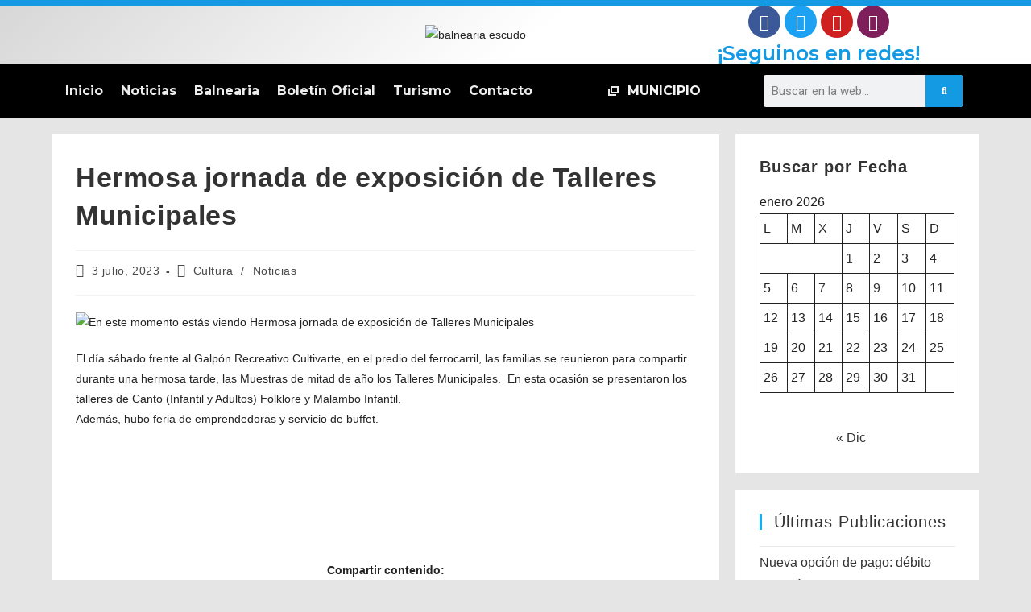

--- FILE ---
content_type: text/html; charset=UTF-8
request_url: https://municipalidadbalnearia.gob.ar/hermosa-jornada-de-exposicion-de-talleres-municipales/
body_size: 32918
content:
<!DOCTYPE html>
<html class="html" lang="es">
<head>
	<meta charset="UTF-8">
	<link rel="profile" href="https://gmpg.org/xfn/11">

	<meta name='robots' content='index, follow, max-image-preview:large, max-snippet:-1, max-video-preview:-1' />
<meta name="viewport" content="width=device-width, initial-scale=1">
	<!-- This site is optimized with the Yoast SEO plugin v21.7 - https://yoast.com/wordpress/plugins/seo/ -->
	<title>Hermosa jornada de exposición de Talleres Municipales - Municipalidad de Balnearia</title>
	<link rel="canonical" href="https://municipalidadbalnearia.gob.ar/hermosa-jornada-de-exposicion-de-talleres-municipales/" />
	<meta property="og:locale" content="es_ES" />
	<meta property="og:type" content="article" />
	<meta property="og:title" content="Hermosa jornada de exposición de Talleres Municipales - Municipalidad de Balnearia" />
	<meta property="og:description" content="El día sábado frente al Galpón Recreativo Cultivarte, en el predio del ferrocarril, las familias se reunieron para compartir durante una hermosa tarde, las Muestras de mitad de año los Talleres Municipales.  En esta ocasión se presentaron los talleres de Canto (Infantil y Adultos) Folklore y Malambo Infantil. Además, hubo feria de emprendedoras y servicio [&hellip;]" />
	<meta property="og:url" content="https://municipalidadbalnearia.gob.ar/hermosa-jornada-de-exposicion-de-talleres-municipales/" />
	<meta property="og:site_name" content="Municipalidad de Balnearia" />
	<meta property="article:publisher" content="https://www.facebook.com/municipalidadbalnearia" />
	<meta property="article:published_time" content="2023-07-04T02:12:11+00:00" />
	<meta property="og:image" content="https://municipalidadbalnearia.gob.ar/wp-content/uploads/2023/07/357462919_687480863392140_406690123734757600_n.jpg" />
	<meta property="og:image:width" content="899" />
	<meta property="og:image:height" content="600" />
	<meta property="og:image:type" content="image/jpeg" />
	<meta name="author" content="Mariana" />
	<meta name="twitter:card" content="summary_large_image" />
	<meta name="twitter:label1" content="Escrito por" />
	<meta name="twitter:data1" content="Mariana" />
	<meta name="twitter:label2" content="Tiempo de lectura" />
	<meta name="twitter:data2" content="1 minuto" />
	<script type="application/ld+json" class="yoast-schema-graph">{"@context":"https://schema.org","@graph":[{"@type":"Article","@id":"https://municipalidadbalnearia.gob.ar/hermosa-jornada-de-exposicion-de-talleres-municipales/#article","isPartOf":{"@id":"https://municipalidadbalnearia.gob.ar/hermosa-jornada-de-exposicion-de-talleres-municipales/"},"author":{"name":"Mariana","@id":"https://municipalidadbalnearia.gob.ar/#/schema/person/e00b88aaf972af7056618b021932b605"},"headline":"Hermosa jornada de exposición de Talleres Municipales","datePublished":"2023-07-04T02:12:11+00:00","dateModified":"2023-07-04T02:12:11+00:00","mainEntityOfPage":{"@id":"https://municipalidadbalnearia.gob.ar/hermosa-jornada-de-exposicion-de-talleres-municipales/"},"wordCount":77,"publisher":{"@id":"https://municipalidadbalnearia.gob.ar/#organization"},"image":{"@id":"https://municipalidadbalnearia.gob.ar/hermosa-jornada-de-exposicion-de-talleres-municipales/#primaryimage"},"thumbnailUrl":"https://municipalidadbalnearia.gob.ar/wp-content/uploads/2023/07/357462919_687480863392140_406690123734757600_n.jpg","keywords":["Municipalidad de Balnearia"],"articleSection":["Cultura","Noticias"],"inLanguage":"es"},{"@type":"WebPage","@id":"https://municipalidadbalnearia.gob.ar/hermosa-jornada-de-exposicion-de-talleres-municipales/","url":"https://municipalidadbalnearia.gob.ar/hermosa-jornada-de-exposicion-de-talleres-municipales/","name":"Hermosa jornada de exposición de Talleres Municipales - Municipalidad de Balnearia","isPartOf":{"@id":"https://municipalidadbalnearia.gob.ar/#website"},"primaryImageOfPage":{"@id":"https://municipalidadbalnearia.gob.ar/hermosa-jornada-de-exposicion-de-talleres-municipales/#primaryimage"},"image":{"@id":"https://municipalidadbalnearia.gob.ar/hermosa-jornada-de-exposicion-de-talleres-municipales/#primaryimage"},"thumbnailUrl":"https://municipalidadbalnearia.gob.ar/wp-content/uploads/2023/07/357462919_687480863392140_406690123734757600_n.jpg","datePublished":"2023-07-04T02:12:11+00:00","dateModified":"2023-07-04T02:12:11+00:00","breadcrumb":{"@id":"https://municipalidadbalnearia.gob.ar/hermosa-jornada-de-exposicion-de-talleres-municipales/#breadcrumb"},"inLanguage":"es","potentialAction":[{"@type":"ReadAction","target":["https://municipalidadbalnearia.gob.ar/hermosa-jornada-de-exposicion-de-talleres-municipales/"]}]},{"@type":"ImageObject","inLanguage":"es","@id":"https://municipalidadbalnearia.gob.ar/hermosa-jornada-de-exposicion-de-talleres-municipales/#primaryimage","url":"https://municipalidadbalnearia.gob.ar/wp-content/uploads/2023/07/357462919_687480863392140_406690123734757600_n.jpg","contentUrl":"https://municipalidadbalnearia.gob.ar/wp-content/uploads/2023/07/357462919_687480863392140_406690123734757600_n.jpg","width":899,"height":600},{"@type":"BreadcrumbList","@id":"https://municipalidadbalnearia.gob.ar/hermosa-jornada-de-exposicion-de-talleres-municipales/#breadcrumb","itemListElement":[{"@type":"ListItem","position":1,"name":"Inicio","item":"https://municipalidadbalnearia.gob.ar/"},{"@type":"ListItem","position":2,"name":"Hermosa jornada de exposición de Talleres Municipales"}]},{"@type":"WebSite","@id":"https://municipalidadbalnearia.gob.ar/#website","url":"https://municipalidadbalnearia.gob.ar/","name":"Municipalidad de Balnearia","description":"Construyendo Futuro","publisher":{"@id":"https://municipalidadbalnearia.gob.ar/#organization"},"alternateName":"MuniBal","potentialAction":[{"@type":"SearchAction","target":{"@type":"EntryPoint","urlTemplate":"https://municipalidadbalnearia.gob.ar/?s={search_term_string}"},"query-input":"required name=search_term_string"}],"inLanguage":"es"},{"@type":"Organization","@id":"https://municipalidadbalnearia.gob.ar/#organization","name":"Municipalidad Balnearia","alternateName":"MuniBal","url":"https://municipalidadbalnearia.gob.ar/","logo":{"@type":"ImageObject","inLanguage":"es","@id":"https://municipalidadbalnearia.gob.ar/#/schema/logo/image/","url":"https://municipalidadbalnearia.gob.ar/wp-content/uploads/2025/06/municipalidad-de-balnearia.png","contentUrl":"https://municipalidadbalnearia.gob.ar/wp-content/uploads/2025/06/municipalidad-de-balnearia.png","width":320,"height":85,"caption":"Municipalidad Balnearia"},"image":{"@id":"https://municipalidadbalnearia.gob.ar/#/schema/logo/image/"},"sameAs":["https://www.facebook.com/municipalidadbalnearia","https://www.instagram.com/municipalidadbalnearia"]},{"@type":"Person","@id":"https://municipalidadbalnearia.gob.ar/#/schema/person/e00b88aaf972af7056618b021932b605","name":"Mariana","image":{"@type":"ImageObject","inLanguage":"es","@id":"https://municipalidadbalnearia.gob.ar/#/schema/person/image/","url":"https://secure.gravatar.com/avatar/fd008d902850dbebf9b4d2581a1df6bd?s=96&d=mm&r=g","contentUrl":"https://secure.gravatar.com/avatar/fd008d902850dbebf9b4d2581a1df6bd?s=96&d=mm&r=g","caption":"Mariana"}}]}</script>
	<!-- / Yoast SEO plugin. -->


<link rel='dns-prefetch' href='//www.googletagmanager.com' />
<link rel="alternate" type="application/rss+xml" title="Municipalidad de Balnearia &raquo; Feed" href="https://municipalidadbalnearia.gob.ar/feed/" />
<link rel="alternate" type="application/rss+xml" title="Municipalidad de Balnearia &raquo; Feed de los comentarios" href="https://municipalidadbalnearia.gob.ar/comments/feed/" />
<script>
window._wpemojiSettings = {"baseUrl":"https:\/\/s.w.org\/images\/core\/emoji\/14.0.0\/72x72\/","ext":".png","svgUrl":"https:\/\/s.w.org\/images\/core\/emoji\/14.0.0\/svg\/","svgExt":".svg","source":{"concatemoji":"https:\/\/municipalidadbalnearia.gob.ar\/wp-includes\/js\/wp-emoji-release.min.js?ver=6.4.7"}};
/*! This file is auto-generated */
!function(i,n){var o,s,e;function c(e){try{var t={supportTests:e,timestamp:(new Date).valueOf()};sessionStorage.setItem(o,JSON.stringify(t))}catch(e){}}function p(e,t,n){e.clearRect(0,0,e.canvas.width,e.canvas.height),e.fillText(t,0,0);var t=new Uint32Array(e.getImageData(0,0,e.canvas.width,e.canvas.height).data),r=(e.clearRect(0,0,e.canvas.width,e.canvas.height),e.fillText(n,0,0),new Uint32Array(e.getImageData(0,0,e.canvas.width,e.canvas.height).data));return t.every(function(e,t){return e===r[t]})}function u(e,t,n){switch(t){case"flag":return n(e,"\ud83c\udff3\ufe0f\u200d\u26a7\ufe0f","\ud83c\udff3\ufe0f\u200b\u26a7\ufe0f")?!1:!n(e,"\ud83c\uddfa\ud83c\uddf3","\ud83c\uddfa\u200b\ud83c\uddf3")&&!n(e,"\ud83c\udff4\udb40\udc67\udb40\udc62\udb40\udc65\udb40\udc6e\udb40\udc67\udb40\udc7f","\ud83c\udff4\u200b\udb40\udc67\u200b\udb40\udc62\u200b\udb40\udc65\u200b\udb40\udc6e\u200b\udb40\udc67\u200b\udb40\udc7f");case"emoji":return!n(e,"\ud83e\udef1\ud83c\udffb\u200d\ud83e\udef2\ud83c\udfff","\ud83e\udef1\ud83c\udffb\u200b\ud83e\udef2\ud83c\udfff")}return!1}function f(e,t,n){var r="undefined"!=typeof WorkerGlobalScope&&self instanceof WorkerGlobalScope?new OffscreenCanvas(300,150):i.createElement("canvas"),a=r.getContext("2d",{willReadFrequently:!0}),o=(a.textBaseline="top",a.font="600 32px Arial",{});return e.forEach(function(e){o[e]=t(a,e,n)}),o}function t(e){var t=i.createElement("script");t.src=e,t.defer=!0,i.head.appendChild(t)}"undefined"!=typeof Promise&&(o="wpEmojiSettingsSupports",s=["flag","emoji"],n.supports={everything:!0,everythingExceptFlag:!0},e=new Promise(function(e){i.addEventListener("DOMContentLoaded",e,{once:!0})}),new Promise(function(t){var n=function(){try{var e=JSON.parse(sessionStorage.getItem(o));if("object"==typeof e&&"number"==typeof e.timestamp&&(new Date).valueOf()<e.timestamp+604800&&"object"==typeof e.supportTests)return e.supportTests}catch(e){}return null}();if(!n){if("undefined"!=typeof Worker&&"undefined"!=typeof OffscreenCanvas&&"undefined"!=typeof URL&&URL.createObjectURL&&"undefined"!=typeof Blob)try{var e="postMessage("+f.toString()+"("+[JSON.stringify(s),u.toString(),p.toString()].join(",")+"));",r=new Blob([e],{type:"text/javascript"}),a=new Worker(URL.createObjectURL(r),{name:"wpTestEmojiSupports"});return void(a.onmessage=function(e){c(n=e.data),a.terminate(),t(n)})}catch(e){}c(n=f(s,u,p))}t(n)}).then(function(e){for(var t in e)n.supports[t]=e[t],n.supports.everything=n.supports.everything&&n.supports[t],"flag"!==t&&(n.supports.everythingExceptFlag=n.supports.everythingExceptFlag&&n.supports[t]);n.supports.everythingExceptFlag=n.supports.everythingExceptFlag&&!n.supports.flag,n.DOMReady=!1,n.readyCallback=function(){n.DOMReady=!0}}).then(function(){return e}).then(function(){var e;n.supports.everything||(n.readyCallback(),(e=n.source||{}).concatemoji?t(e.concatemoji):e.wpemoji&&e.twemoji&&(t(e.twemoji),t(e.wpemoji)))}))}((window,document),window._wpemojiSettings);
</script>

<style id='wp-emoji-styles-inline-css'>

	img.wp-smiley, img.emoji {
		display: inline !important;
		border: none !important;
		box-shadow: none !important;
		height: 1em !important;
		width: 1em !important;
		margin: 0 0.07em !important;
		vertical-align: -0.1em !important;
		background: none !important;
		padding: 0 !important;
	}
</style>
<link rel='stylesheet' id='wp-block-library-css' href='https://municipalidadbalnearia.gob.ar/wp-includes/css/dist/block-library/style.min.css?ver=6.4.7' media='all' />
<style id='wp-block-library-theme-inline-css'>
.wp-block-audio figcaption{color:#555;font-size:13px;text-align:center}.is-dark-theme .wp-block-audio figcaption{color:hsla(0,0%,100%,.65)}.wp-block-audio{margin:0 0 1em}.wp-block-code{border:1px solid #ccc;border-radius:4px;font-family:Menlo,Consolas,monaco,monospace;padding:.8em 1em}.wp-block-embed figcaption{color:#555;font-size:13px;text-align:center}.is-dark-theme .wp-block-embed figcaption{color:hsla(0,0%,100%,.65)}.wp-block-embed{margin:0 0 1em}.blocks-gallery-caption{color:#555;font-size:13px;text-align:center}.is-dark-theme .blocks-gallery-caption{color:hsla(0,0%,100%,.65)}.wp-block-image figcaption{color:#555;font-size:13px;text-align:center}.is-dark-theme .wp-block-image figcaption{color:hsla(0,0%,100%,.65)}.wp-block-image{margin:0 0 1em}.wp-block-pullquote{border-bottom:4px solid;border-top:4px solid;color:currentColor;margin-bottom:1.75em}.wp-block-pullquote cite,.wp-block-pullquote footer,.wp-block-pullquote__citation{color:currentColor;font-size:.8125em;font-style:normal;text-transform:uppercase}.wp-block-quote{border-left:.25em solid;margin:0 0 1.75em;padding-left:1em}.wp-block-quote cite,.wp-block-quote footer{color:currentColor;font-size:.8125em;font-style:normal;position:relative}.wp-block-quote.has-text-align-right{border-left:none;border-right:.25em solid;padding-left:0;padding-right:1em}.wp-block-quote.has-text-align-center{border:none;padding-left:0}.wp-block-quote.is-large,.wp-block-quote.is-style-large,.wp-block-quote.is-style-plain{border:none}.wp-block-search .wp-block-search__label{font-weight:700}.wp-block-search__button{border:1px solid #ccc;padding:.375em .625em}:where(.wp-block-group.has-background){padding:1.25em 2.375em}.wp-block-separator.has-css-opacity{opacity:.4}.wp-block-separator{border:none;border-bottom:2px solid;margin-left:auto;margin-right:auto}.wp-block-separator.has-alpha-channel-opacity{opacity:1}.wp-block-separator:not(.is-style-wide):not(.is-style-dots){width:100px}.wp-block-separator.has-background:not(.is-style-dots){border-bottom:none;height:1px}.wp-block-separator.has-background:not(.is-style-wide):not(.is-style-dots){height:2px}.wp-block-table{margin:0 0 1em}.wp-block-table td,.wp-block-table th{word-break:normal}.wp-block-table figcaption{color:#555;font-size:13px;text-align:center}.is-dark-theme .wp-block-table figcaption{color:hsla(0,0%,100%,.65)}.wp-block-video figcaption{color:#555;font-size:13px;text-align:center}.is-dark-theme .wp-block-video figcaption{color:hsla(0,0%,100%,.65)}.wp-block-video{margin:0 0 1em}.wp-block-template-part.has-background{margin-bottom:0;margin-top:0;padding:1.25em 2.375em}
</style>
<style id='pdfemb-pdf-embedder-viewer-style-inline-css'>
.wp-block-pdfemb-pdf-embedder-viewer{max-width:none}

</style>
<style id='classic-theme-styles-inline-css'>
/*! This file is auto-generated */
.wp-block-button__link{color:#fff;background-color:#32373c;border-radius:9999px;box-shadow:none;text-decoration:none;padding:calc(.667em + 2px) calc(1.333em + 2px);font-size:1.125em}.wp-block-file__button{background:#32373c;color:#fff;text-decoration:none}
</style>
<style id='global-styles-inline-css'>
body{--wp--preset--color--black: #000000;--wp--preset--color--cyan-bluish-gray: #abb8c3;--wp--preset--color--white: #ffffff;--wp--preset--color--pale-pink: #f78da7;--wp--preset--color--vivid-red: #cf2e2e;--wp--preset--color--luminous-vivid-orange: #ff6900;--wp--preset--color--luminous-vivid-amber: #fcb900;--wp--preset--color--light-green-cyan: #7bdcb5;--wp--preset--color--vivid-green-cyan: #00d084;--wp--preset--color--pale-cyan-blue: #8ed1fc;--wp--preset--color--vivid-cyan-blue: #0693e3;--wp--preset--color--vivid-purple: #9b51e0;--wp--preset--gradient--vivid-cyan-blue-to-vivid-purple: linear-gradient(135deg,rgba(6,147,227,1) 0%,rgb(155,81,224) 100%);--wp--preset--gradient--light-green-cyan-to-vivid-green-cyan: linear-gradient(135deg,rgb(122,220,180) 0%,rgb(0,208,130) 100%);--wp--preset--gradient--luminous-vivid-amber-to-luminous-vivid-orange: linear-gradient(135deg,rgba(252,185,0,1) 0%,rgba(255,105,0,1) 100%);--wp--preset--gradient--luminous-vivid-orange-to-vivid-red: linear-gradient(135deg,rgba(255,105,0,1) 0%,rgb(207,46,46) 100%);--wp--preset--gradient--very-light-gray-to-cyan-bluish-gray: linear-gradient(135deg,rgb(238,238,238) 0%,rgb(169,184,195) 100%);--wp--preset--gradient--cool-to-warm-spectrum: linear-gradient(135deg,rgb(74,234,220) 0%,rgb(151,120,209) 20%,rgb(207,42,186) 40%,rgb(238,44,130) 60%,rgb(251,105,98) 80%,rgb(254,248,76) 100%);--wp--preset--gradient--blush-light-purple: linear-gradient(135deg,rgb(255,206,236) 0%,rgb(152,150,240) 100%);--wp--preset--gradient--blush-bordeaux: linear-gradient(135deg,rgb(254,205,165) 0%,rgb(254,45,45) 50%,rgb(107,0,62) 100%);--wp--preset--gradient--luminous-dusk: linear-gradient(135deg,rgb(255,203,112) 0%,rgb(199,81,192) 50%,rgb(65,88,208) 100%);--wp--preset--gradient--pale-ocean: linear-gradient(135deg,rgb(255,245,203) 0%,rgb(182,227,212) 50%,rgb(51,167,181) 100%);--wp--preset--gradient--electric-grass: linear-gradient(135deg,rgb(202,248,128) 0%,rgb(113,206,126) 100%);--wp--preset--gradient--midnight: linear-gradient(135deg,rgb(2,3,129) 0%,rgb(40,116,252) 100%);--wp--preset--font-size--small: 13px;--wp--preset--font-size--medium: 20px;--wp--preset--font-size--large: 36px;--wp--preset--font-size--x-large: 42px;--wp--preset--spacing--20: 0.44rem;--wp--preset--spacing--30: 0.67rem;--wp--preset--spacing--40: 1rem;--wp--preset--spacing--50: 1.5rem;--wp--preset--spacing--60: 2.25rem;--wp--preset--spacing--70: 3.38rem;--wp--preset--spacing--80: 5.06rem;--wp--preset--shadow--natural: 6px 6px 9px rgba(0, 0, 0, 0.2);--wp--preset--shadow--deep: 12px 12px 50px rgba(0, 0, 0, 0.4);--wp--preset--shadow--sharp: 6px 6px 0px rgba(0, 0, 0, 0.2);--wp--preset--shadow--outlined: 6px 6px 0px -3px rgba(255, 255, 255, 1), 6px 6px rgba(0, 0, 0, 1);--wp--preset--shadow--crisp: 6px 6px 0px rgba(0, 0, 0, 1);}:where(.is-layout-flex){gap: 0.5em;}:where(.is-layout-grid){gap: 0.5em;}body .is-layout-flow > .alignleft{float: left;margin-inline-start: 0;margin-inline-end: 2em;}body .is-layout-flow > .alignright{float: right;margin-inline-start: 2em;margin-inline-end: 0;}body .is-layout-flow > .aligncenter{margin-left: auto !important;margin-right: auto !important;}body .is-layout-constrained > .alignleft{float: left;margin-inline-start: 0;margin-inline-end: 2em;}body .is-layout-constrained > .alignright{float: right;margin-inline-start: 2em;margin-inline-end: 0;}body .is-layout-constrained > .aligncenter{margin-left: auto !important;margin-right: auto !important;}body .is-layout-constrained > :where(:not(.alignleft):not(.alignright):not(.alignfull)){max-width: var(--wp--style--global--content-size);margin-left: auto !important;margin-right: auto !important;}body .is-layout-constrained > .alignwide{max-width: var(--wp--style--global--wide-size);}body .is-layout-flex{display: flex;}body .is-layout-flex{flex-wrap: wrap;align-items: center;}body .is-layout-flex > *{margin: 0;}body .is-layout-grid{display: grid;}body .is-layout-grid > *{margin: 0;}:where(.wp-block-columns.is-layout-flex){gap: 2em;}:where(.wp-block-columns.is-layout-grid){gap: 2em;}:where(.wp-block-post-template.is-layout-flex){gap: 1.25em;}:where(.wp-block-post-template.is-layout-grid){gap: 1.25em;}.has-black-color{color: var(--wp--preset--color--black) !important;}.has-cyan-bluish-gray-color{color: var(--wp--preset--color--cyan-bluish-gray) !important;}.has-white-color{color: var(--wp--preset--color--white) !important;}.has-pale-pink-color{color: var(--wp--preset--color--pale-pink) !important;}.has-vivid-red-color{color: var(--wp--preset--color--vivid-red) !important;}.has-luminous-vivid-orange-color{color: var(--wp--preset--color--luminous-vivid-orange) !important;}.has-luminous-vivid-amber-color{color: var(--wp--preset--color--luminous-vivid-amber) !important;}.has-light-green-cyan-color{color: var(--wp--preset--color--light-green-cyan) !important;}.has-vivid-green-cyan-color{color: var(--wp--preset--color--vivid-green-cyan) !important;}.has-pale-cyan-blue-color{color: var(--wp--preset--color--pale-cyan-blue) !important;}.has-vivid-cyan-blue-color{color: var(--wp--preset--color--vivid-cyan-blue) !important;}.has-vivid-purple-color{color: var(--wp--preset--color--vivid-purple) !important;}.has-black-background-color{background-color: var(--wp--preset--color--black) !important;}.has-cyan-bluish-gray-background-color{background-color: var(--wp--preset--color--cyan-bluish-gray) !important;}.has-white-background-color{background-color: var(--wp--preset--color--white) !important;}.has-pale-pink-background-color{background-color: var(--wp--preset--color--pale-pink) !important;}.has-vivid-red-background-color{background-color: var(--wp--preset--color--vivid-red) !important;}.has-luminous-vivid-orange-background-color{background-color: var(--wp--preset--color--luminous-vivid-orange) !important;}.has-luminous-vivid-amber-background-color{background-color: var(--wp--preset--color--luminous-vivid-amber) !important;}.has-light-green-cyan-background-color{background-color: var(--wp--preset--color--light-green-cyan) !important;}.has-vivid-green-cyan-background-color{background-color: var(--wp--preset--color--vivid-green-cyan) !important;}.has-pale-cyan-blue-background-color{background-color: var(--wp--preset--color--pale-cyan-blue) !important;}.has-vivid-cyan-blue-background-color{background-color: var(--wp--preset--color--vivid-cyan-blue) !important;}.has-vivid-purple-background-color{background-color: var(--wp--preset--color--vivid-purple) !important;}.has-black-border-color{border-color: var(--wp--preset--color--black) !important;}.has-cyan-bluish-gray-border-color{border-color: var(--wp--preset--color--cyan-bluish-gray) !important;}.has-white-border-color{border-color: var(--wp--preset--color--white) !important;}.has-pale-pink-border-color{border-color: var(--wp--preset--color--pale-pink) !important;}.has-vivid-red-border-color{border-color: var(--wp--preset--color--vivid-red) !important;}.has-luminous-vivid-orange-border-color{border-color: var(--wp--preset--color--luminous-vivid-orange) !important;}.has-luminous-vivid-amber-border-color{border-color: var(--wp--preset--color--luminous-vivid-amber) !important;}.has-light-green-cyan-border-color{border-color: var(--wp--preset--color--light-green-cyan) !important;}.has-vivid-green-cyan-border-color{border-color: var(--wp--preset--color--vivid-green-cyan) !important;}.has-pale-cyan-blue-border-color{border-color: var(--wp--preset--color--pale-cyan-blue) !important;}.has-vivid-cyan-blue-border-color{border-color: var(--wp--preset--color--vivid-cyan-blue) !important;}.has-vivid-purple-border-color{border-color: var(--wp--preset--color--vivid-purple) !important;}.has-vivid-cyan-blue-to-vivid-purple-gradient-background{background: var(--wp--preset--gradient--vivid-cyan-blue-to-vivid-purple) !important;}.has-light-green-cyan-to-vivid-green-cyan-gradient-background{background: var(--wp--preset--gradient--light-green-cyan-to-vivid-green-cyan) !important;}.has-luminous-vivid-amber-to-luminous-vivid-orange-gradient-background{background: var(--wp--preset--gradient--luminous-vivid-amber-to-luminous-vivid-orange) !important;}.has-luminous-vivid-orange-to-vivid-red-gradient-background{background: var(--wp--preset--gradient--luminous-vivid-orange-to-vivid-red) !important;}.has-very-light-gray-to-cyan-bluish-gray-gradient-background{background: var(--wp--preset--gradient--very-light-gray-to-cyan-bluish-gray) !important;}.has-cool-to-warm-spectrum-gradient-background{background: var(--wp--preset--gradient--cool-to-warm-spectrum) !important;}.has-blush-light-purple-gradient-background{background: var(--wp--preset--gradient--blush-light-purple) !important;}.has-blush-bordeaux-gradient-background{background: var(--wp--preset--gradient--blush-bordeaux) !important;}.has-luminous-dusk-gradient-background{background: var(--wp--preset--gradient--luminous-dusk) !important;}.has-pale-ocean-gradient-background{background: var(--wp--preset--gradient--pale-ocean) !important;}.has-electric-grass-gradient-background{background: var(--wp--preset--gradient--electric-grass) !important;}.has-midnight-gradient-background{background: var(--wp--preset--gradient--midnight) !important;}.has-small-font-size{font-size: var(--wp--preset--font-size--small) !important;}.has-medium-font-size{font-size: var(--wp--preset--font-size--medium) !important;}.has-large-font-size{font-size: var(--wp--preset--font-size--large) !important;}.has-x-large-font-size{font-size: var(--wp--preset--font-size--x-large) !important;}
.wp-block-navigation a:where(:not(.wp-element-button)){color: inherit;}
:where(.wp-block-post-template.is-layout-flex){gap: 1.25em;}:where(.wp-block-post-template.is-layout-grid){gap: 1.25em;}
:where(.wp-block-columns.is-layout-flex){gap: 2em;}:where(.wp-block-columns.is-layout-grid){gap: 2em;}
.wp-block-pullquote{font-size: 1.5em;line-height: 1.6;}
</style>
<link rel='stylesheet' id='contact-form-7-css' href='https://municipalidadbalnearia.gob.ar/wp-content/plugins/contact-form-7/includes/css/styles.css?ver=5.9.8' media='all' />
<link rel='stylesheet' id='hfe-style-css' href='https://municipalidadbalnearia.gob.ar/wp-content/plugins/header-footer-elementor/assets/css/header-footer-elementor.css?ver=1.6.23' media='all' />
<link rel='stylesheet' id='elementor-icons-css' href='https://municipalidadbalnearia.gob.ar/wp-content/plugins/elementor/assets/lib/eicons/css/elementor-icons.min.css?ver=5.25.0' media='all' />
<link rel='stylesheet' id='elementor-frontend-css' href='https://municipalidadbalnearia.gob.ar/wp-content/plugins/elementor/assets/css/frontend.min.css?ver=3.18.3' media='all' />
<link rel='stylesheet' id='swiper-css' href='https://municipalidadbalnearia.gob.ar/wp-content/plugins/elementor/assets/lib/swiper/css/swiper.min.css?ver=5.3.6' media='all' />
<link rel='stylesheet' id='elementor-post-6543-css' href='https://municipalidadbalnearia.gob.ar/wp-content/uploads/elementor/css/post-6543.css?ver=1704493404' media='all' />
<link rel='stylesheet' id='elementor-pro-css' href='https://municipalidadbalnearia.gob.ar/wp-content/plugins/elementor-pro/assets/css/frontend.min.css?ver=3.12.2' media='all' />
<link rel='stylesheet' id='font-awesome-5-all-css' href='https://municipalidadbalnearia.gob.ar/wp-content/plugins/elementor/assets/lib/font-awesome/css/all.min.css?ver=3.18.3' media='all' />
<link rel='stylesheet' id='font-awesome-4-shim-css' href='https://municipalidadbalnearia.gob.ar/wp-content/plugins/elementor/assets/lib/font-awesome/css/v4-shims.min.css?ver=3.18.3' media='all' />
<link rel='stylesheet' id='elementor-global-css' href='https://municipalidadbalnearia.gob.ar/wp-content/uploads/elementor/css/global.css?ver=1704493405' media='all' />
<link rel='stylesheet' id='elementor-post-8183-css' href='https://municipalidadbalnearia.gob.ar/wp-content/uploads/elementor/css/post-8183.css?ver=1704493405' media='all' />
<link rel='stylesheet' id='hfe-widgets-style-css' href='https://municipalidadbalnearia.gob.ar/wp-content/plugins/header-footer-elementor/inc/widgets-css/frontend.css?ver=1.6.23' media='all' />
<link rel='stylesheet' id='elementor-post-8240-css' href='https://municipalidadbalnearia.gob.ar/wp-content/uploads/elementor/css/post-8240.css?ver=1751900099' media='all' />
<link rel='stylesheet' id='font-awesome-css' href='https://municipalidadbalnearia.gob.ar/wp-content/themes/oceanwp/assets/fonts/fontawesome/css/all.min.css?ver=6.7.2' media='all' />
<link rel='stylesheet' id='simple-line-icons-css' href='https://municipalidadbalnearia.gob.ar/wp-content/themes/oceanwp/assets/css/third/simple-line-icons.min.css?ver=2.4.0' media='all' />
<link rel='stylesheet' id='oceanwp-style-css' href='https://municipalidadbalnearia.gob.ar/wp-content/themes/oceanwp/assets/css/style.min.css?ver=4.0.9' media='all' />
<link rel='stylesheet' id='heateor_sss_frontend_css-css' href='https://municipalidadbalnearia.gob.ar/wp-content/plugins/sassy-social-share/public/css/sassy-social-share-public.css?ver=3.3.76' media='all' />
<style id='heateor_sss_frontend_css-inline-css'>
.heateor_sss_button_instagram span.heateor_sss_svg,a.heateor_sss_instagram span.heateor_sss_svg{background:radial-gradient(circle at 30% 107%,#fdf497 0,#fdf497 5%,#fd5949 45%,#d6249f 60%,#285aeb 90%)}.heateor_sss_horizontal_sharing .heateor_sss_svg,.heateor_sss_standard_follow_icons_container .heateor_sss_svg{color:#fff;border-width:0px;border-style:solid;border-color:transparent}.heateor_sss_horizontal_sharing .heateorSssTCBackground{color:#666}.heateor_sss_horizontal_sharing span.heateor_sss_svg:hover,.heateor_sss_standard_follow_icons_container span.heateor_sss_svg:hover{border-color:transparent;}.heateor_sss_vertical_sharing span.heateor_sss_svg,.heateor_sss_floating_follow_icons_container span.heateor_sss_svg{color:#fff;border-width:0px;border-style:solid;border-color:transparent;}.heateor_sss_vertical_sharing .heateorSssTCBackground{color:#666;}.heateor_sss_vertical_sharing span.heateor_sss_svg:hover,.heateor_sss_floating_follow_icons_container span.heateor_sss_svg:hover{border-color:transparent;}@media screen and (max-width:783px) {.heateor_sss_vertical_sharing{display:none!important}}div.heateor_sss_sharing_title{text-align:center}div.heateor_sss_sharing_ul{width:100%;text-align:center;}div.heateor_sss_horizontal_sharing div.heateor_sss_sharing_ul a{float:none!important;display:inline-block;}
</style>
<link rel='stylesheet' id='google-fonts-1-css' href='https://fonts.googleapis.com/css?family=Montserrat%3A100%2C100italic%2C200%2C200italic%2C300%2C300italic%2C400%2C400italic%2C500%2C500italic%2C600%2C600italic%2C700%2C700italic%2C800%2C800italic%2C900%2C900italic%7CMerriweather%3A100%2C100italic%2C200%2C200italic%2C300%2C300italic%2C400%2C400italic%2C500%2C500italic%2C600%2C600italic%2C700%2C700italic%2C800%2C800italic%2C900%2C900italic%7CRoboto%3A100%2C100italic%2C200%2C200italic%2C300%2C300italic%2C400%2C400italic%2C500%2C500italic%2C600%2C600italic%2C700%2C700italic%2C800%2C800italic%2C900%2C900italic&#038;display=auto&#038;ver=6.4.7' media='all' />
<link rel='stylesheet' id='elementor-icons-shared-0-css' href='https://municipalidadbalnearia.gob.ar/wp-content/plugins/elementor/assets/lib/font-awesome/css/fontawesome.min.css?ver=5.15.3' media='all' />
<link rel='stylesheet' id='elementor-icons-fa-brands-css' href='https://municipalidadbalnearia.gob.ar/wp-content/plugins/elementor/assets/lib/font-awesome/css/brands.min.css?ver=5.15.3' media='all' />
<link rel='stylesheet' id='elementor-icons-fa-solid-css' href='https://municipalidadbalnearia.gob.ar/wp-content/plugins/elementor/assets/lib/font-awesome/css/solid.min.css?ver=5.15.3' media='all' />
<link rel="preconnect" href="https://fonts.gstatic.com/" crossorigin><script src="https://municipalidadbalnearia.gob.ar/wp-content/plugins/elementor/assets/lib/font-awesome/js/v4-shims.min.js?ver=3.18.3" id="font-awesome-4-shim-js"></script>
<script src="https://municipalidadbalnearia.gob.ar/wp-includes/js/jquery/jquery.min.js?ver=3.7.1" id="jquery-core-js"></script>
<script src="https://municipalidadbalnearia.gob.ar/wp-includes/js/jquery/jquery-migrate.min.js?ver=3.4.1" id="jquery-migrate-js"></script>
<link rel="https://api.w.org/" href="https://municipalidadbalnearia.gob.ar/wp-json/" /><link rel="alternate" type="application/json" href="https://municipalidadbalnearia.gob.ar/wp-json/wp/v2/posts/15381" /><link rel="EditURI" type="application/rsd+xml" title="RSD" href="https://municipalidadbalnearia.gob.ar/xmlrpc.php?rsd" />
<meta name="generator" content="WordPress 6.4.7" />
<link rel='shortlink' href='https://municipalidadbalnearia.gob.ar/?p=15381' />
<link rel="alternate" type="application/json+oembed" href="https://municipalidadbalnearia.gob.ar/wp-json/oembed/1.0/embed?url=https%3A%2F%2Fmunicipalidadbalnearia.gob.ar%2Fhermosa-jornada-de-exposicion-de-talleres-municipales%2F" />
<link rel="alternate" type="text/xml+oembed" href="https://municipalidadbalnearia.gob.ar/wp-json/oembed/1.0/embed?url=https%3A%2F%2Fmunicipalidadbalnearia.gob.ar%2Fhermosa-jornada-de-exposicion-de-talleres-municipales%2F&#038;format=xml" />
<meta name="generator" content="Site Kit by Google 1.170.0" /><meta name="generator" content="Elementor 3.18.3; features: e_dom_optimization, e_optimized_assets_loading, additional_custom_breakpoints, block_editor_assets_optimize, e_image_loading_optimization; settings: css_print_method-external, google_font-enabled, font_display-auto">
<link rel="icon" href="https://municipalidadbalnearia.gob.ar/wp-content/uploads/2015/12/cropped-escudo-32x32.png" sizes="32x32" />
<link rel="icon" href="https://municipalidadbalnearia.gob.ar/wp-content/uploads/2015/12/cropped-escudo-192x192.png" sizes="192x192" />
<link rel="apple-touch-icon" href="https://municipalidadbalnearia.gob.ar/wp-content/uploads/2015/12/cropped-escudo-180x180.png" />
<meta name="msapplication-TileImage" content="https://municipalidadbalnearia.gob.ar/wp-content/uploads/2015/12/cropped-escudo-270x270.png" />
<!-- OceanWP CSS -->
<style type="text/css">
/* Colors */body,.separate-layout,.has-parallax-footer:not(.separate-layout) #main{background-color:#eaeaea}.separate-layout,.has-parallax-footer.separate-layout #main{background-color:#e5e5e5}body .theme-button,body input[type="submit"],body button[type="submit"],body button,body .button,body div.wpforms-container-full .wpforms-form input[type=submit],body div.wpforms-container-full .wpforms-form button[type=submit],body div.wpforms-container-full .wpforms-form .wpforms-page-button,.woocommerce-cart .wp-element-button,.woocommerce-checkout .wp-element-button,.wp-block-button__link{border-color:#ffffff}body .theme-button:hover,body input[type="submit"]:hover,body button[type="submit"]:hover,body button:hover,body .button:hover,body div.wpforms-container-full .wpforms-form input[type=submit]:hover,body div.wpforms-container-full .wpforms-form input[type=submit]:active,body div.wpforms-container-full .wpforms-form button[type=submit]:hover,body div.wpforms-container-full .wpforms-form button[type=submit]:active,body div.wpforms-container-full .wpforms-form .wpforms-page-button:hover,body div.wpforms-container-full .wpforms-form .wpforms-page-button:active,.woocommerce-cart .wp-element-button:hover,.woocommerce-checkout .wp-element-button:hover,.wp-block-button__link:hover{border-color:#ffffff}/* OceanWP Style Settings CSS */.theme-button,input[type="submit"],button[type="submit"],button,.button,body div.wpforms-container-full .wpforms-form input[type=submit],body div.wpforms-container-full .wpforms-form button[type=submit],body div.wpforms-container-full .wpforms-form .wpforms-page-button{border-style:solid}.theme-button,input[type="submit"],button[type="submit"],button,.button,body div.wpforms-container-full .wpforms-form input[type=submit],body div.wpforms-container-full .wpforms-form button[type=submit],body div.wpforms-container-full .wpforms-form .wpforms-page-button{border-width:1px}form input[type="text"],form input[type="password"],form input[type="email"],form input[type="url"],form input[type="date"],form input[type="month"],form input[type="time"],form input[type="datetime"],form input[type="datetime-local"],form input[type="week"],form input[type="number"],form input[type="search"],form input[type="tel"],form input[type="color"],form select,form textarea,.woocommerce .woocommerce-checkout .select2-container--default .select2-selection--single{border-style:solid}body div.wpforms-container-full .wpforms-form input[type=date],body div.wpforms-container-full .wpforms-form input[type=datetime],body div.wpforms-container-full .wpforms-form input[type=datetime-local],body div.wpforms-container-full .wpforms-form input[type=email],body div.wpforms-container-full .wpforms-form input[type=month],body div.wpforms-container-full .wpforms-form input[type=number],body div.wpforms-container-full .wpforms-form input[type=password],body div.wpforms-container-full .wpforms-form input[type=range],body div.wpforms-container-full .wpforms-form input[type=search],body div.wpforms-container-full .wpforms-form input[type=tel],body div.wpforms-container-full .wpforms-form input[type=text],body div.wpforms-container-full .wpforms-form input[type=time],body div.wpforms-container-full .wpforms-form input[type=url],body div.wpforms-container-full .wpforms-form input[type=week],body div.wpforms-container-full .wpforms-form select,body div.wpforms-container-full .wpforms-form textarea{border-style:solid}form input[type="text"],form input[type="password"],form input[type="email"],form input[type="url"],form input[type="date"],form input[type="month"],form input[type="time"],form input[type="datetime"],form input[type="datetime-local"],form input[type="week"],form input[type="number"],form input[type="search"],form input[type="tel"],form input[type="color"],form select,form textarea{border-radius:3px}body div.wpforms-container-full .wpforms-form input[type=date],body div.wpforms-container-full .wpforms-form input[type=datetime],body div.wpforms-container-full .wpforms-form input[type=datetime-local],body div.wpforms-container-full .wpforms-form input[type=email],body div.wpforms-container-full .wpforms-form input[type=month],body div.wpforms-container-full .wpforms-form input[type=number],body div.wpforms-container-full .wpforms-form input[type=password],body div.wpforms-container-full .wpforms-form input[type=range],body div.wpforms-container-full .wpforms-form input[type=search],body div.wpforms-container-full .wpforms-form input[type=tel],body div.wpforms-container-full .wpforms-form input[type=text],body div.wpforms-container-full .wpforms-form input[type=time],body div.wpforms-container-full .wpforms-form input[type=url],body div.wpforms-container-full .wpforms-form input[type=week],body div.wpforms-container-full .wpforms-form select,body div.wpforms-container-full .wpforms-form textarea{border-radius:3px}/* Header */#site-header.has-header-media .overlay-header-media{background-color:rgba(0,0,0,0.5)}/* Header Image CSS */#site-header{background-image:url(https://municipalidadbalnearia.gob.ar/wp-content/uploads/2022/01/cropped-foto-portada-web1.jpeg)}/* Blog CSS */.ocean-single-post-header ul.meta-item li a:hover{color:#333333}/* Typography */body{font-size:14px;line-height:1.8}h1,h2,h3,h4,h5,h6,.theme-heading,.widget-title,.oceanwp-widget-recent-posts-title,.comment-reply-title,.entry-title,.sidebar-box .widget-title{line-height:1.4}h1{font-size:23px;line-height:1.4}h2{font-size:20px;line-height:1.4}h3{font-size:18px;line-height:1.4}h4{font-size:17px;line-height:1.4}h5{font-size:14px;line-height:1.4}h6{font-size:15px;line-height:1.4}.page-header .page-header-title,.page-header.background-image-page-header .page-header-title{font-size:32px;line-height:1.4}.page-header .page-subheading{font-size:15px;line-height:1.8}.site-breadcrumbs,.site-breadcrumbs a{font-size:13px;line-height:1.4}#top-bar-content,#top-bar-social-alt{font-size:12px;line-height:1.8}#site-logo a.site-logo-text{font-size:24px;line-height:1.8}.dropdown-menu ul li a.menu-link,#site-header.full_screen-header .fs-dropdown-menu ul.sub-menu li a{font-size:12px;line-height:1.2;letter-spacing:.6px}.sidr-class-dropdown-menu li a,a.sidr-class-toggle-sidr-close,#mobile-dropdown ul li a,body #mobile-fullscreen ul li a{font-size:15px;line-height:1.8}.blog-entry.post .blog-entry-header .entry-title a{font-size:24px;line-height:1.4}.ocean-single-post-header .single-post-title{font-size:34px;line-height:1.4;letter-spacing:.6px}.ocean-single-post-header ul.meta-item li,.ocean-single-post-header ul.meta-item li a{font-size:13px;line-height:1.4;letter-spacing:.6px}.ocean-single-post-header .post-author-name,.ocean-single-post-header .post-author-name a{font-size:14px;line-height:1.4;letter-spacing:.6px}.ocean-single-post-header .post-author-description{font-size:12px;line-height:1.4;letter-spacing:.6px}.single-post .entry-title{line-height:1.4;letter-spacing:.6px}.single-post ul.meta li,.single-post ul.meta li a{font-size:14px;line-height:1.4;letter-spacing:.6px}.sidebar-box .widget-title,.sidebar-box.widget_block .wp-block-heading{font-size:20px;line-height:1;letter-spacing:1px}.sidebar-box,.footer-box{font-size:16px}#footer-widgets .footer-box .widget-title{font-size:13px;line-height:1;letter-spacing:1px}#footer-bottom #copyright{font-size:12px;line-height:1}#footer-bottom #footer-bottom-menu{font-size:12px;line-height:1}.woocommerce-store-notice.demo_store{line-height:2;letter-spacing:1.5px}.demo_store .woocommerce-store-notice__dismiss-link{line-height:2;letter-spacing:1.5px}.woocommerce ul.products li.product li.title h2,.woocommerce ul.products li.product li.title a{font-size:14px;line-height:1.5}.woocommerce ul.products li.product li.category,.woocommerce ul.products li.product li.category a{font-size:12px;line-height:1}.woocommerce ul.products li.product .price{font-size:18px;line-height:1}.woocommerce ul.products li.product .button,.woocommerce ul.products li.product .product-inner .added_to_cart{font-size:12px;line-height:1.5;letter-spacing:1px}.woocommerce ul.products li.owp-woo-cond-notice span,.woocommerce ul.products li.owp-woo-cond-notice a{font-size:16px;line-height:1;letter-spacing:1px;font-weight:600;text-transform:capitalize}.woocommerce div.product .product_title{font-size:24px;line-height:1.4;letter-spacing:.6px}.woocommerce div.product p.price{font-size:36px;line-height:1}.woocommerce .owp-btn-normal .summary form button.button,.woocommerce .owp-btn-big .summary form button.button,.woocommerce .owp-btn-very-big .summary form button.button{font-size:12px;line-height:1.5;letter-spacing:1px;text-transform:uppercase}.woocommerce div.owp-woo-single-cond-notice span,.woocommerce div.owp-woo-single-cond-notice a{font-size:18px;line-height:2;letter-spacing:1.5px;font-weight:600;text-transform:capitalize}
</style></head>

<body class="post-template-default single single-post postid-15381 single-format-standard wp-embed-responsive ehf-header ehf-footer ehf-template-oceanwp ehf-stylesheet-oceanwp oceanwp-theme dropdown-mobile separate-layout default-breakpoint has-sidebar content-right-sidebar post-in-category-cultura post-in-category-noticias has-topbar has-breadcrumbs has-blog-grid elementor-default elementor-kit-6543" itemscope="itemscope" itemtype="https://schema.org/Article">

	
	
	<div id="outer-wrap" class="site clr">

		<a class="skip-link screen-reader-text" href="#main">Ir al contenido</a>

		
		<div id="wrap" class="clr">

			
					<header id="masthead" itemscope="itemscope" itemtype="https://schema.org/WPHeader">
			<p class="main-title bhf-hidden" itemprop="headline"><a href="https://municipalidadbalnearia.gob.ar" title="Municipalidad de Balnearia" rel="home">Municipalidad de Balnearia</a></p>
					<div data-elementor-type="wp-post" data-elementor-id="8183" class="elementor elementor-8183">
									<section class="elementor-section elementor-top-section elementor-element elementor-element-948b21c elementor-section-boxed elementor-section-height-default elementor-section-height-default" data-id="948b21c" data-element_type="section" data-settings="{&quot;background_background&quot;:&quot;classic&quot;}">
						<div class="elementor-container elementor-column-gap-default">
					<div class="elementor-column elementor-col-100 elementor-top-column elementor-element elementor-element-ea22b79" data-id="ea22b79" data-element_type="column">
			<div class="elementor-widget-wrap">
									</div>
		</div>
							</div>
		</section>
				<section class="elementor-section elementor-top-section elementor-element elementor-element-6272c344 gv-sticky-menu elementor-section-boxed elementor-section-height-default elementor-section-height-default" data-id="6272c344" data-element_type="section" data-settings="{&quot;background_background&quot;:&quot;gradient&quot;}">
						<div class="elementor-container elementor-column-gap-default">
					<div class="elementor-column elementor-col-33 elementor-top-column elementor-element elementor-element-472cb6a3" data-id="472cb6a3" data-element_type="column">
			<div class="elementor-widget-wrap elementor-element-populated">
								<div class="elementor-element elementor-element-c41e1aa elementor-hidden-mobile elementor-widget elementor-widget-image" data-id="c41e1aa" data-element_type="widget" data-widget_type="image.default">
				<div class="elementor-widget-container">
																<a href="https://municipalidadbalnearia.gob.ar/" title="Municipalidad de Balnearia">
							<img width="321" height="100" src="https://municipalidadbalnearia.gob.ar/wp-content/uploads/2019/05/logo-2.png" class="attachment-large size-large wp-image-6586" alt="" srcset="https://municipalidadbalnearia.gob.ar/wp-content/uploads/2019/05/logo-2.png 321w, https://municipalidadbalnearia.gob.ar/wp-content/uploads/2019/05/elementor/thumbs/logo-2-qrakbo1duknjjkn2dq57wfy5qsncs3g5lt6shv1u42.png 220w" sizes="(max-width: 321px) 100vw, 321px" />								</a>
															</div>
				</div>
					</div>
		</div>
				<div class="elementor-column elementor-col-33 elementor-top-column elementor-element elementor-element-3e5ae5fc elementor-hidden-tablet elementor-hidden-phone" data-id="3e5ae5fc" data-element_type="column">
			<div class="elementor-widget-wrap elementor-element-populated">
								<div class="elementor-element elementor-element-28b286e4 elementor-widget elementor-widget-image" data-id="28b286e4" data-element_type="widget" data-widget_type="image.default">
				<div class="elementor-widget-container">
															<img src="https://municipalidadbalnearia.gob.ar/wp-content/uploads/elementor/thumbs/balnearia-escudo-qrakbpx0rm795fyj0xbol2dd2gsofvhfxvooqi1zoo.jpg" title="balnearia escudo" alt="balnearia escudo" loading="lazy" />															</div>
				</div>
					</div>
		</div>
				<div class="elementor-column elementor-col-33 elementor-top-column elementor-element elementor-element-1640ab20 elementor-hidden-phone" data-id="1640ab20" data-element_type="column">
			<div class="elementor-widget-wrap elementor-element-populated">
								<div class="elementor-element elementor-element-69966e3f elementor-shape-circle elementor-grid-0 e-grid-align-center elementor-widget elementor-widget-social-icons" data-id="69966e3f" data-element_type="widget" data-widget_type="social-icons.default">
				<div class="elementor-widget-container">
					<div class="elementor-social-icons-wrapper elementor-grid">
							<span class="elementor-grid-item">
					<a class="elementor-icon elementor-social-icon elementor-social-icon-facebook-f elementor-animation-pulse elementor-repeater-item-1ec4f67" href="https://www.facebook.com/municipalidadbalnearia" target="_blank">
						<span class="elementor-screen-only">Facebook-f</span>
						<i class="fab fa-facebook-f"></i>					</a>
				</span>
							<span class="elementor-grid-item">
					<a class="elementor-icon elementor-social-icon elementor-social-icon-twitter elementor-animation-pulse elementor-repeater-item-6042ca2" href="https://twitter.com/mbalnearia" target="_blank">
						<span class="elementor-screen-only">Twitter</span>
						<i class="fab fa-twitter"></i>					</a>
				</span>
							<span class="elementor-grid-item">
					<a class="elementor-icon elementor-social-icon elementor-social-icon-youtube elementor-animation-pulse elementor-repeater-item-63231a3" href="https://www.youtube.com/channel/UCgr3IN1DHeW4u1epdBZhPbQ?app=desktop" target="_blank">
						<span class="elementor-screen-only">Youtube</span>
						<i class="fab fa-youtube"></i>					</a>
				</span>
							<span class="elementor-grid-item">
					<a class="elementor-icon elementor-social-icon elementor-social-icon-instagram elementor-animation-pulse elementor-repeater-item-1485611" href="https://www.instagram.com/municipalidadbalnearia/" target="_blank">
						<span class="elementor-screen-only">Instagram</span>
						<i class="fab fa-instagram"></i>					</a>
				</span>
					</div>
				</div>
				</div>
				<div class="elementor-element elementor-element-26aea7dd elementor-hidden-tablet elementor-widget elementor-widget-heading" data-id="26aea7dd" data-element_type="widget" data-widget_type="heading.default">
				<div class="elementor-widget-container">
			<h2 class="elementor-heading-title elementor-size-default">¡Seguinos en redes!</h2>		</div>
				</div>
					</div>
		</div>
							</div>
		</section>
				<section class="elementor-section elementor-top-section elementor-element elementor-element-0303fb6 gv-sticky-menu elementor-hidden-mobile elementor-section-content-middle elementor-reverse-tablet elementor-section-boxed elementor-section-height-default elementor-section-height-default" data-id="0303fb6" data-element_type="section" data-settings="{&quot;background_background&quot;:&quot;classic&quot;}">
						<div class="elementor-container elementor-column-gap-default">
					<div class="elementor-column elementor-col-33 elementor-top-column elementor-element elementor-element-a9ede80" data-id="a9ede80" data-element_type="column">
			<div class="elementor-widget-wrap elementor-element-populated">
								<div class="elementor-element elementor-element-6dbfaa4 elementor-nav-menu--stretch elementor-nav-menu--dropdown-tablet elementor-nav-menu__text-align-aside elementor-nav-menu--toggle elementor-nav-menu--burger elementor-widget elementor-widget-nav-menu" data-id="6dbfaa4" data-element_type="widget" data-settings="{&quot;full_width&quot;:&quot;stretch&quot;,&quot;layout&quot;:&quot;horizontal&quot;,&quot;submenu_icon&quot;:{&quot;value&quot;:&quot;&lt;i class=\&quot;fas fa-caret-down\&quot;&gt;&lt;\/i&gt;&quot;,&quot;library&quot;:&quot;fa-solid&quot;},&quot;toggle&quot;:&quot;burger&quot;}" data-widget_type="nav-menu.default">
				<div class="elementor-widget-container">
						<nav class="elementor-nav-menu--main elementor-nav-menu__container elementor-nav-menu--layout-horizontal e--pointer-none">
				<ul id="menu-1-6dbfaa4" class="elementor-nav-menu"><li class="menu-item menu-item-type-post_type menu-item-object-page menu-item-home menu-item-11080"><a href="https://municipalidadbalnearia.gob.ar/" class="elementor-item">Inicio</a></li>
<li class="menu-item menu-item-type-post_type menu-item-object-page menu-item-has-children menu-item-11084"><a href="https://municipalidadbalnearia.gob.ar/ultimas-novedades/" class="elementor-item">Noticias</a>
<ul class="sub-menu elementor-nav-menu--dropdown">
	<li class="menu-item menu-item-type-taxonomy menu-item-object-category menu-item-13361"><a href="https://municipalidadbalnearia.gob.ar/ver/actividades/" class="elementor-sub-item">Actividades</a></li>
	<li class="menu-item menu-item-type-taxonomy menu-item-object-category menu-item-12668"><a href="https://municipalidadbalnearia.gob.ar/ver/noticias/ambiente/" class="elementor-sub-item">Ambiente</a></li>
	<li class="menu-item menu-item-type-taxonomy menu-item-object-category current-post-ancestor current-menu-parent current-post-parent menu-item-12680"><a href="https://municipalidadbalnearia.gob.ar/ver/noticias/cultura/" class="elementor-sub-item">Cultura</a></li>
	<li class="menu-item menu-item-type-taxonomy menu-item-object-category menu-item-12669"><a href="https://municipalidadbalnearia.gob.ar/ver/noticias/deportes/" class="elementor-sub-item">Deportes</a></li>
	<li class="menu-item menu-item-type-taxonomy menu-item-object-category menu-item-12670"><a href="https://municipalidadbalnearia.gob.ar/ver/noticias/desarrollo-social/" class="elementor-sub-item">Desarrollo Social</a></li>
	<li class="menu-item menu-item-type-taxonomy menu-item-object-category menu-item-12671"><a href="https://municipalidadbalnearia.gob.ar/ver/noticias/educacion/" class="elementor-sub-item">Educación</a></li>
	<li class="menu-item menu-item-type-taxonomy menu-item-object-category menu-item-12673"><a href="https://municipalidadbalnearia.gob.ar/ver/noticias/gobierno/" class="elementor-sub-item">Gobierno</a></li>
	<li class="menu-item menu-item-type-taxonomy menu-item-object-category menu-item-12674"><a href="https://municipalidadbalnearia.gob.ar/ver/noticias/informacion-general/" class="elementor-sub-item">Información General</a></li>
	<li class="menu-item menu-item-type-taxonomy menu-item-object-category menu-item-12676"><a href="https://municipalidadbalnearia.gob.ar/ver/noticias/obras/" class="elementor-sub-item">Obras Públicas</a></li>
	<li class="menu-item menu-item-type-taxonomy menu-item-object-category menu-item-12677"><a href="https://municipalidadbalnearia.gob.ar/ver/noticias/punto-mujer/" class="elementor-sub-item">Punto Mujer Balnearia</a></li>
	<li class="menu-item menu-item-type-taxonomy menu-item-object-category menu-item-12678"><a href="https://municipalidadbalnearia.gob.ar/ver/noticias/salud/" class="elementor-sub-item">Salud</a></li>
	<li class="menu-item menu-item-type-taxonomy menu-item-object-category menu-item-13202"><a href="https://municipalidadbalnearia.gob.ar/ver/noticias/transito-y-guardia-urbana/" class="elementor-sub-item">Tránsito y Guardia Urbana</a></li>
	<li class="menu-item menu-item-type-custom menu-item-object-custom menu-item-15558"><a href="http://turismo.municipalidadbalnearia.gob.ar/" class="elementor-sub-item">Turismo</a></li>
</ul>
</li>
<li class="menu-item menu-item-type-post_type menu-item-object-page menu-item-11081"><a href="https://municipalidadbalnearia.gob.ar/balnearia/" class="elementor-item">Balnearia</a></li>
<li class="menu-item menu-item-type-post_type menu-item-object-page menu-item-11083"><a href="https://municipalidadbalnearia.gob.ar/boletin-oficial/" class="elementor-item">Boletín Oficial</a></li>
<li class="menu-item menu-item-type-custom menu-item-object-custom menu-item-15557"><a href="http://turismo.municipalidadbalnearia.gob.ar/" class="elementor-item">Turismo</a></li>
<li class="menu-item menu-item-type-post_type menu-item-object-page menu-item-11086"><a href="https://municipalidadbalnearia.gob.ar/contacto/" class="elementor-item">Contacto</a></li>
</ul>			</nav>
					<div class="elementor-menu-toggle" role="button" tabindex="0" aria-label="Alternar menú" aria-expanded="false">
			<i aria-hidden="true" role="presentation" class="elementor-menu-toggle__icon--open eicon-menu-bar"></i><i aria-hidden="true" role="presentation" class="elementor-menu-toggle__icon--close eicon-close"></i>			<span class="elementor-screen-only">Menú</span>
		</div>
					<nav class="elementor-nav-menu--dropdown elementor-nav-menu__container" aria-hidden="true">
				<ul id="menu-2-6dbfaa4" class="elementor-nav-menu"><li class="menu-item menu-item-type-post_type menu-item-object-page menu-item-home menu-item-11080"><a href="https://municipalidadbalnearia.gob.ar/" class="elementor-item" tabindex="-1">Inicio</a></li>
<li class="menu-item menu-item-type-post_type menu-item-object-page menu-item-has-children menu-item-11084"><a href="https://municipalidadbalnearia.gob.ar/ultimas-novedades/" class="elementor-item" tabindex="-1">Noticias</a>
<ul class="sub-menu elementor-nav-menu--dropdown">
	<li class="menu-item menu-item-type-taxonomy menu-item-object-category menu-item-13361"><a href="https://municipalidadbalnearia.gob.ar/ver/actividades/" class="elementor-sub-item" tabindex="-1">Actividades</a></li>
	<li class="menu-item menu-item-type-taxonomy menu-item-object-category menu-item-12668"><a href="https://municipalidadbalnearia.gob.ar/ver/noticias/ambiente/" class="elementor-sub-item" tabindex="-1">Ambiente</a></li>
	<li class="menu-item menu-item-type-taxonomy menu-item-object-category current-post-ancestor current-menu-parent current-post-parent menu-item-12680"><a href="https://municipalidadbalnearia.gob.ar/ver/noticias/cultura/" class="elementor-sub-item" tabindex="-1">Cultura</a></li>
	<li class="menu-item menu-item-type-taxonomy menu-item-object-category menu-item-12669"><a href="https://municipalidadbalnearia.gob.ar/ver/noticias/deportes/" class="elementor-sub-item" tabindex="-1">Deportes</a></li>
	<li class="menu-item menu-item-type-taxonomy menu-item-object-category menu-item-12670"><a href="https://municipalidadbalnearia.gob.ar/ver/noticias/desarrollo-social/" class="elementor-sub-item" tabindex="-1">Desarrollo Social</a></li>
	<li class="menu-item menu-item-type-taxonomy menu-item-object-category menu-item-12671"><a href="https://municipalidadbalnearia.gob.ar/ver/noticias/educacion/" class="elementor-sub-item" tabindex="-1">Educación</a></li>
	<li class="menu-item menu-item-type-taxonomy menu-item-object-category menu-item-12673"><a href="https://municipalidadbalnearia.gob.ar/ver/noticias/gobierno/" class="elementor-sub-item" tabindex="-1">Gobierno</a></li>
	<li class="menu-item menu-item-type-taxonomy menu-item-object-category menu-item-12674"><a href="https://municipalidadbalnearia.gob.ar/ver/noticias/informacion-general/" class="elementor-sub-item" tabindex="-1">Información General</a></li>
	<li class="menu-item menu-item-type-taxonomy menu-item-object-category menu-item-12676"><a href="https://municipalidadbalnearia.gob.ar/ver/noticias/obras/" class="elementor-sub-item" tabindex="-1">Obras Públicas</a></li>
	<li class="menu-item menu-item-type-taxonomy menu-item-object-category menu-item-12677"><a href="https://municipalidadbalnearia.gob.ar/ver/noticias/punto-mujer/" class="elementor-sub-item" tabindex="-1">Punto Mujer Balnearia</a></li>
	<li class="menu-item menu-item-type-taxonomy menu-item-object-category menu-item-12678"><a href="https://municipalidadbalnearia.gob.ar/ver/noticias/salud/" class="elementor-sub-item" tabindex="-1">Salud</a></li>
	<li class="menu-item menu-item-type-taxonomy menu-item-object-category menu-item-13202"><a href="https://municipalidadbalnearia.gob.ar/ver/noticias/transito-y-guardia-urbana/" class="elementor-sub-item" tabindex="-1">Tránsito y Guardia Urbana</a></li>
	<li class="menu-item menu-item-type-custom menu-item-object-custom menu-item-15558"><a href="http://turismo.municipalidadbalnearia.gob.ar/" class="elementor-sub-item" tabindex="-1">Turismo</a></li>
</ul>
</li>
<li class="menu-item menu-item-type-post_type menu-item-object-page menu-item-11081"><a href="https://municipalidadbalnearia.gob.ar/balnearia/" class="elementor-item" tabindex="-1">Balnearia</a></li>
<li class="menu-item menu-item-type-post_type menu-item-object-page menu-item-11083"><a href="https://municipalidadbalnearia.gob.ar/boletin-oficial/" class="elementor-item" tabindex="-1">Boletín Oficial</a></li>
<li class="menu-item menu-item-type-custom menu-item-object-custom menu-item-15557"><a href="http://turismo.municipalidadbalnearia.gob.ar/" class="elementor-item" tabindex="-1">Turismo</a></li>
<li class="menu-item menu-item-type-post_type menu-item-object-page menu-item-11086"><a href="https://municipalidadbalnearia.gob.ar/contacto/" class="elementor-item" tabindex="-1">Contacto</a></li>
</ul>			</nav>
				</div>
				</div>
					</div>
		</div>
				<div class="elementor-column elementor-col-33 elementor-top-column elementor-element elementor-element-6761b9f" data-id="6761b9f" data-element_type="column">
			<div class="elementor-widget-wrap elementor-element-populated">
								<div class="elementor-element elementor-element-3fb0c6c elementor-tablet-align-center elementor-icon-list--layout-traditional elementor-list-item-link-full_width elementor-widget elementor-widget-icon-list" data-id="3fb0c6c" data-element_type="widget" data-widget_type="icon-list.default">
				<div class="elementor-widget-container">
					<ul class="elementor-icon-list-items">
							<li class="elementor-icon-list-item">
											<a href="#elementor-action%3Aaction%3Dpopup%3Aopen%26settings%3DeyJpZCI6IjExMTIwIiwidG9nZ2xlIjpmYWxzZX0%3D">

												<span class="elementor-icon-list-icon">
							<svg xmlns="http://www.w3.org/2000/svg" xmlns:xlink="http://www.w3.org/1999/xlink" width="16px" height="16px" viewBox="0 0 16 16"><rect width="16" height="16" id="icon-bound" fill="none"></rect><path d="M4,2v9h10V2H4z M12,9H6V4h6V9z M3,5H1v9h10v-2H3V5z"></path></svg>						</span>
										<span class="elementor-icon-list-text">MUNICIPIO</span>
											</a>
									</li>
						</ul>
				</div>
				</div>
					</div>
		</div>
				<div class="elementor-column elementor-col-33 elementor-top-column elementor-element elementor-element-027bbd9" data-id="027bbd9" data-element_type="column">
			<div class="elementor-widget-wrap elementor-element-populated">
								<div class="elementor-element elementor-element-fc953d3 elementor-search-form--skin-classic elementor-search-form--button-type-icon elementor-search-form--icon-search elementor-widget elementor-widget-search-form" data-id="fc953d3" data-element_type="widget" data-settings="{&quot;skin&quot;:&quot;classic&quot;}" data-widget_type="search-form.default">
				<div class="elementor-widget-container">
					<form class="elementor-search-form" role="search" action="https://municipalidadbalnearia.gob.ar" method="get">
									<div class="elementor-search-form__container">
								<input placeholder="Buscar en la web..." class="elementor-search-form__input" type="search" name="s" title="Buscar" value="">
													<button class="elementor-search-form__submit" type="submit" title="Buscar" aria-label="Buscar">
													<i aria-hidden="true" class="fas fa-search"></i>							<span class="elementor-screen-only">Buscar</span>
											</button>
											</div>
		</form>
				</div>
				</div>
					</div>
		</div>
							</div>
		</section>
				<section class="elementor-section elementor-top-section elementor-element elementor-element-c9d0e7f gv-sticky-menu elementor-hidden-desktop elementor-hidden-tablet elementor-section-boxed elementor-section-height-default elementor-section-height-default" data-id="c9d0e7f" data-element_type="section" data-settings="{&quot;background_background&quot;:&quot;gradient&quot;,&quot;sticky&quot;:&quot;top&quot;,&quot;sticky_on&quot;:[&quot;mobile&quot;],&quot;sticky_offset&quot;:0,&quot;sticky_effects_offset&quot;:0}">
						<div class="elementor-container elementor-column-gap-no">
					<div class="elementor-column elementor-col-25 elementor-top-column elementor-element elementor-element-e4e6ecd" data-id="e4e6ecd" data-element_type="column">
			<div class="elementor-widget-wrap elementor-element-populated">
								<div class="elementor-element elementor-element-4b15b46 elementor-view-default elementor-widget elementor-widget-icon" data-id="4b15b46" data-element_type="widget" data-widget_type="icon.default">
				<div class="elementor-widget-container">
					<div class="elementor-icon-wrapper">
			<a class="elementor-icon" href="#elementor-action%3Aaction%3Dpopup%3Aopen%26settings%3DeyJpZCI6IjExMTg1IiwidG9nZ2xlIjpmYWxzZX0%3D">
			<i aria-hidden="true" class="fas fa-bars"></i>			</a>
		</div>
				</div>
				</div>
					</div>
		</div>
				<div class="elementor-column elementor-col-25 elementor-top-column elementor-element elementor-element-9067f16" data-id="9067f16" data-element_type="column">
			<div class="elementor-widget-wrap elementor-element-populated">
								<div class="elementor-element elementor-element-71ccfd5 elementor-widget elementor-widget-image" data-id="71ccfd5" data-element_type="widget" data-widget_type="image.default">
				<div class="elementor-widget-container">
																<a href="https://municipalidadbalnearia.gob.ar/" title="Municipalidad de Balnearia">
							<img src="https://municipalidadbalnearia.gob.ar/wp-content/uploads/elementor/thumbs/logo-2-qrakbo1duknjjkn2dq57wfy5qsncs3g5lt6shv1u42.png" title="logo" alt="logo" loading="lazy" />								</a>
															</div>
				</div>
					</div>
		</div>
				<div class="elementor-column elementor-col-25 elementor-top-column elementor-element elementor-element-52eecfb" data-id="52eecfb" data-element_type="column">
			<div class="elementor-widget-wrap elementor-element-populated">
								<div class="elementor-element elementor-element-2711e85 elementor-view-default elementor-widget elementor-widget-icon" data-id="2711e85" data-element_type="widget" data-widget_type="icon.default">
				<div class="elementor-widget-container">
					<div class="elementor-icon-wrapper">
			<a class="elementor-icon" href="#elementor-action%3Aaction%3Dpopup%3Aopen%26settings%3DeyJpZCI6IjExMTIwIiwidG9nZ2xlIjpmYWxzZX0%3D">
			<svg xmlns="http://www.w3.org/2000/svg" xmlns:xlink="http://www.w3.org/1999/xlink" id="Layer_1" x="0px" y="0px" viewBox="0 0 330 330" style="enable-background:new 0 0 330 330;" xml:space="preserve"><g id="XMLID_90_">	<path id="XMLID_91_" d="M135,90H15c-8.284,0-15,6.716-15,15s6.716,15,15,15h120c8.284,0,15-6.716,15-15S143.284,90,135,90z"></path>	<path id="XMLID_92_" d="M135,150H15c-8.284,0-15,6.716-15,15c0,8.284,6.716,15,15,15h120c8.284,0,15-6.716,15-15  C150,156.716,143.284,150,135,150z"></path>	<path id="XMLID_93_" d="M135,210H15c-8.284,0-15,6.716-15,15c0,8.284,6.716,15,15,15h120c8.284,0,15-6.716,15-15  C150,216.716,143.284,210,135,210z"></path>	<path id="XMLID_102_" d="M328.858,129.26c-2.322-5.605-7.791-9.26-13.858-9.26H195c-6.067,0-11.536,3.655-13.858,9.26  c-2.321,5.605-1.038,12.057,3.252,16.347l60,60C247.322,208.536,251.161,210,255,210s7.678-1.464,10.606-4.394l60-60  C329.897,141.317,331.18,134.865,328.858,129.26z"></path></g><g></g><g></g><g></g><g></g><g></g><g></g><g></g><g></g><g></g><g></g><g></g><g></g><g></g><g></g><g></g></svg>			</a>
		</div>
				</div>
				</div>
					</div>
		</div>
				<div class="elementor-column elementor-col-25 elementor-top-column elementor-element elementor-element-81cb16d elementor-hidden-tablet elementor-hidden-phone" data-id="81cb16d" data-element_type="column">
			<div class="elementor-widget-wrap">
									</div>
		</div>
							</div>
		</section>
				<section class="elementor-section elementor-top-section elementor-element elementor-element-140b8ee4 gv-sticky-menu elementor-hidden-desktop elementor-hidden-tablet elementor-section-boxed elementor-section-height-default elementor-section-height-default" data-id="140b8ee4" data-element_type="section" data-settings="{&quot;background_background&quot;:&quot;classic&quot;}">
						<div class="elementor-container elementor-column-gap-default">
					<div class="elementor-column elementor-col-100 elementor-top-column elementor-element elementor-element-7ce6cc1" data-id="7ce6cc1" data-element_type="column">
			<div class="elementor-widget-wrap elementor-element-populated">
								<div class="elementor-element elementor-element-6a3b6a8 elementor-search-form--skin-minimal elementor-widget elementor-widget-search-form" data-id="6a3b6a8" data-element_type="widget" data-settings="{&quot;skin&quot;:&quot;minimal&quot;}" data-widget_type="search-form.default">
				<div class="elementor-widget-container">
					<form class="elementor-search-form" role="search" action="https://municipalidadbalnearia.gob.ar" method="get">
									<div class="elementor-search-form__container">
									<div class="elementor-search-form__icon">
						<i aria-hidden="true" class="fas fa-search"></i>						<span class="elementor-screen-only">Buscar</span>
					</div>
								<input placeholder="Buscar en la web..." class="elementor-search-form__input" type="search" name="s" title="Buscar" value="">
															</div>
		</form>
				</div>
				</div>
					</div>
		</div>
							</div>
		</section>
							</div>
				</header>

	
			
			<main id="main" class="site-main clr"  role="main">

				
	
	<div id="content-wrap" class="container clr">

		
		<div id="primary" class="content-area clr">

			
			<div id="content" class="site-content clr">

				
				
<article id="post-15381">

	

<header class="entry-header clr">
	<h2 class="single-post-title entry-title" itemprop="headline">Hermosa jornada de exposición de Talleres Municipales</h2><!-- .single-post-title -->
</header><!-- .entry-header -->


<ul class="meta ospm-default clr">

	
		
		
		
		
		
		
	
		
					<li class="meta-date" itemprop="datePublished"><span class="screen-reader-text">Publicación de la entrada:</span><i class=" far fa-calendar-alt" aria-hidden="true" role="img"></i>3 julio, 2023</li>
		
		
		
		
		
	
		
		
		
					<li class="meta-cat"><span class="screen-reader-text">Categoría de la entrada:</span><i class=" far fa-folder-open" aria-hidden="true" role="img"></i><a href="https://municipalidadbalnearia.gob.ar/ver/noticias/cultura/" rel="category tag">Cultura</a> <span class="owp-sep">/</span> <a href="https://municipalidadbalnearia.gob.ar/ver/noticias/" rel="category tag">Noticias</a></li>
		
		
		
	
</ul>


<div class="thumbnail">

	<img width="899" height="600" src="https://municipalidadbalnearia.gob.ar/wp-content/uploads/2023/07/357462919_687480863392140_406690123734757600_n.jpg" class="attachment-full size-full wp-post-image" alt="En este momento estás viendo Hermosa jornada de exposición de Talleres Municipales" itemprop="image" decoding="async" srcset="https://municipalidadbalnearia.gob.ar/wp-content/uploads/2023/07/357462919_687480863392140_406690123734757600_n.jpg 899w, https://municipalidadbalnearia.gob.ar/wp-content/uploads/2023/07/357462919_687480863392140_406690123734757600_n-768x513.jpg 768w" sizes="(max-width: 899px) 100vw, 899px" />
</div><!-- .thumbnail -->


<div class="entry-content clr" itemprop="text">
	<p>El día sábado frente al Galpón Recreativo Cultivarte, en el predio del ferrocarril, las familias se reunieron para compartir durante una hermosa tarde, las Muestras de mitad de año los Talleres Municipales.  En esta ocasión se presentaron los talleres de Canto (Infantil y Adultos) Folklore y Malambo Infantil.</p>
<p>Además, hubo feria de emprendedoras y servicio de buffet.</p>
<p>&nbsp;</p>
<div id='gallery-1' class='gallery galleryid-15381 gallery-columns-2 gallery-size-medium'><figure class='gallery-item'>
			<div class='gallery-icon landscape'>
				<a href='https://municipalidadbalnearia.gob.ar/hermosa-jornada-de-exposicion-de-talleres-municipales/357717261_687483480058545_8173824492188519940_n/'><img fetchpriority="high" decoding="async" width="750" height="510" src="https://municipalidadbalnearia.gob.ar/wp-content/uploads/2023/07/357717261_687483480058545_8173824492188519940_n-750x510.jpg" class="attachment-medium size-medium" alt="" /></a>
			</div></figure><figure class='gallery-item'>
			<div class='gallery-icon landscape'>
				<a href='https://municipalidadbalnearia.gob.ar/hermosa-jornada-de-exposicion-de-talleres-municipales/357385909_687482693391957_5705854942173988705_n/'><img decoding="async" width="750" height="510" src="https://municipalidadbalnearia.gob.ar/wp-content/uploads/2023/07/357385909_687482693391957_5705854942173988705_n-750x510.jpg" class="attachment-medium size-medium" alt="" /></a>
			</div></figure><figure class='gallery-item'>
			<div class='gallery-icon landscape'>
				<a href='https://municipalidadbalnearia.gob.ar/hermosa-jornada-de-exposicion-de-talleres-municipales/357754279_687482156725344_7560489711027468563_n/'><img decoding="async" width="750" height="510" src="https://municipalidadbalnearia.gob.ar/wp-content/uploads/2023/07/357754279_687482156725344_7560489711027468563_n-750x510.jpg" class="attachment-medium size-medium" alt="" /></a>
			</div></figure><figure class='gallery-item'>
			<div class='gallery-icon landscape'>
				<a href='https://municipalidadbalnearia.gob.ar/hermosa-jornada-de-exposicion-de-talleres-municipales/357540352_687481873392039_5398201169578443274_n/'><img loading="lazy" decoding="async" width="750" height="510" src="https://municipalidadbalnearia.gob.ar/wp-content/uploads/2023/07/357540352_687481873392039_5398201169578443274_n-750x510.jpg" class="attachment-medium size-medium" alt="" /></a>
			</div></figure><figure class='gallery-item'>
			<div class='gallery-icon landscape'>
				<a href='https://municipalidadbalnearia.gob.ar/hermosa-jornada-de-exposicion-de-talleres-municipales/357562267_687485136725046_8356945551538687250_n/'><img loading="lazy" decoding="async" width="750" height="510" src="https://municipalidadbalnearia.gob.ar/wp-content/uploads/2023/07/357562267_687485136725046_8356945551538687250_n-750x510.jpg" class="attachment-medium size-medium" alt="" /></a>
			</div></figure><figure class='gallery-item'>
			<div class='gallery-icon landscape'>
				<a href='https://municipalidadbalnearia.gob.ar/hermosa-jornada-de-exposicion-de-talleres-municipales/357418143_687482716725288_4424761804417716576_n/'><img loading="lazy" decoding="async" width="750" height="510" src="https://municipalidadbalnearia.gob.ar/wp-content/uploads/2023/07/357418143_687482716725288_4424761804417716576_n-750x510.jpg" class="attachment-medium size-medium" alt="" /></a>
			</div></figure>
		</div>

<div class='heateorSssClear'></div><div  class='heateor_sss_sharing_container heateor_sss_horizontal_sharing' data-heateor-sss-href='https://municipalidadbalnearia.gob.ar/hermosa-jornada-de-exposicion-de-talleres-municipales/'><div class='heateor_sss_sharing_title' style="font-weight:bold" >Compartir contenido:</div><div class="heateor_sss_sharing_ul"><a aria-label="Facebook" class="heateor_sss_facebook" href="https://www.facebook.com/sharer/sharer.php?u=https%3A%2F%2Fmunicipalidadbalnearia.gob.ar%2F%3Fp%3D15381" title="Facebook" rel="nofollow noopener" target="_blank" style="font-size:32px!important;box-shadow:none;display:inline-block;vertical-align:middle"><span class="heateor_sss_svg" style="background-color:#0765FE;width:35px;height:35px;border-radius:999px;display:inline-block;opacity:1;float:left;font-size:32px;box-shadow:none;display:inline-block;font-size:16px;padding:0 4px;vertical-align:middle;background-repeat:repeat;overflow:hidden;padding:0;cursor:pointer;box-sizing:content-box"><svg style="display:block;border-radius:999px;" focusable="false" aria-hidden="true" xmlns="http://www.w3.org/2000/svg" width="100%" height="100%" viewBox="0 0 32 32"><path fill="#fff" d="M28 16c0-6.627-5.373-12-12-12S4 9.373 4 16c0 5.628 3.875 10.35 9.101 11.647v-7.98h-2.474V16H13.1v-1.58c0-4.085 1.849-5.978 5.859-5.978.76 0 2.072.15 2.608.298v3.325c-.283-.03-.775-.045-1.386-.045-1.967 0-2.728.745-2.728 2.683V16h3.92l-.673 3.667h-3.247v8.245C23.395 27.195 28 22.135 28 16Z"></path></svg></span></a><a aria-label="Twitter" class="heateor_sss_button_twitter" href="https://twitter.com/intent/tweet?via=MBalnearia&text=Hermosa%20jornada%20de%20exposici%C3%B3n%20de%20Talleres%20Municipales&url=https%3A%2F%2Fmunicipalidadbalnearia.gob.ar%2F%3Fp%3D15381" title="Twitter" rel="nofollow noopener" target="_blank" style="font-size:32px!important;box-shadow:none;display:inline-block;vertical-align:middle"><span class="heateor_sss_svg heateor_sss_s__default heateor_sss_s_twitter" style="background-color:#55acee;width:35px;height:35px;border-radius:999px;display:inline-block;opacity:1;float:left;font-size:32px;box-shadow:none;display:inline-block;font-size:16px;padding:0 4px;vertical-align:middle;background-repeat:repeat;overflow:hidden;padding:0;cursor:pointer;box-sizing:content-box"><svg style="display:block;border-radius:999px;" focusable="false" aria-hidden="true" xmlns="http://www.w3.org/2000/svg" width="100%" height="100%" viewBox="-4 -4 39 39"><path d="M28 8.557a9.913 9.913 0 0 1-2.828.775 4.93 4.93 0 0 0 2.166-2.725 9.738 9.738 0 0 1-3.13 1.194 4.92 4.92 0 0 0-3.593-1.55 4.924 4.924 0 0 0-4.794 6.049c-4.09-.21-7.72-2.17-10.15-5.15a4.942 4.942 0 0 0-.665 2.477c0 1.71.87 3.214 2.19 4.1a4.968 4.968 0 0 1-2.23-.616v.06c0 2.39 1.7 4.38 3.952 4.83-.414.115-.85.174-1.297.174-.318 0-.626-.03-.928-.086a4.935 4.935 0 0 0 4.6 3.42 9.893 9.893 0 0 1-6.114 2.107c-.398 0-.79-.023-1.175-.068a13.953 13.953 0 0 0 7.55 2.213c9.056 0 14.01-7.507 14.01-14.013 0-.213-.005-.426-.015-.637.96-.695 1.795-1.56 2.455-2.55z" fill="#fff"></path></svg></span></a><a aria-label="Whatsapp" class="heateor_sss_whatsapp" href="https://api.whatsapp.com/send?text=Hermosa%20jornada%20de%20exposici%C3%B3n%20de%20Talleres%20Municipales%20https%3A%2F%2Fmunicipalidadbalnearia.gob.ar%2F%3Fp%3D15381" title="Whatsapp" rel="nofollow noopener" target="_blank" style="font-size:32px!important;box-shadow:none;display:inline-block;vertical-align:middle"><span class="heateor_sss_svg" style="background-color:#55eb4c;width:35px;height:35px;border-radius:999px;display:inline-block;opacity:1;float:left;font-size:32px;box-shadow:none;display:inline-block;font-size:16px;padding:0 4px;vertical-align:middle;background-repeat:repeat;overflow:hidden;padding:0;cursor:pointer;box-sizing:content-box"><svg style="display:block;border-radius:999px;" focusable="false" aria-hidden="true" xmlns="http://www.w3.org/2000/svg" width="100%" height="100%" viewBox="-6 -5 40 40"><path class="heateor_sss_svg_stroke heateor_sss_no_fill" stroke="#fff" stroke-width="2" fill="none" d="M 11.579798566743314 24.396926207859085 A 10 10 0 1 0 6.808479557110079 20.73576436351046"></path><path d="M 7 19 l -1 6 l 6 -1" class="heateor_sss_no_fill heateor_sss_svg_stroke" stroke="#fff" stroke-width="2" fill="none"></path><path d="M 10 10 q -1 8 8 11 c 5 -1 0 -6 -1 -3 q -4 -3 -5 -5 c 4 -2 -1 -5 -1 -4" fill="#fff"></path></svg></span></a><a target="_blank" aria-label="Facebook Messenger" class="heateor_sss_button_facebook_messenger" href="https://www.facebook.com/dialog/send?app_id=1904103319867886&display=popup&link=https%3A%2F%2Fmunicipalidadbalnearia.gob.ar%2F%3Fp%3D15381&redirect_uri=https%3A%2F%2Fmunicipalidadbalnearia.gob.ar%2F%3Fp%3D15381" style="font-size:32px!important;box-shadow:none;display:inline-block;vertical-align:middle"><span class="heateor_sss_svg heateor_sss_s__default heateor_sss_s_facebook_messenger" style="background-color:#0084ff;width:35px;height:35px;border-radius:999px;display:inline-block;opacity:1;float:left;font-size:32px;box-shadow:none;display:inline-block;font-size:16px;padding:0 4px;vertical-align:middle;background-repeat:repeat;overflow:hidden;padding:0;cursor:pointer;box-sizing:content-box"><svg style="display:block;border-radius:999px;" focusable="false" aria-hidden="true" xmlns="http://www.w3.org/2000/svg" width="100%" height="100%" viewBox="-2 -2 36 36"><path fill="#fff" d="M16 5C9.986 5 5.11 9.56 5.11 15.182c0 3.2 1.58 6.054 4.046 7.92V27l3.716-2.06c.99.276 2.04.425 3.128.425 6.014 0 10.89-4.56 10.89-10.183S22.013 5 16 5zm1.147 13.655L14.33 15.73l-5.423 3 5.946-6.31 2.816 2.925 5.42-3-5.946 6.31z"/></svg></span></a><a aria-label="Telegram" class="heateor_sss_button_telegram" href="https://telegram.me/share/url?url=https%3A%2F%2Fmunicipalidadbalnearia.gob.ar%2F%3Fp%3D15381&text=Hermosa%20jornada%20de%20exposici%C3%B3n%20de%20Talleres%20Municipales" title="Telegram" rel="nofollow noopener" target="_blank" style="font-size:32px!important;box-shadow:none;display:inline-block;vertical-align:middle"><span class="heateor_sss_svg heateor_sss_s__default heateor_sss_s_telegram" style="background-color:#3da5f1;width:35px;height:35px;border-radius:999px;display:inline-block;opacity:1;float:left;font-size:32px;box-shadow:none;display:inline-block;font-size:16px;padding:0 4px;vertical-align:middle;background-repeat:repeat;overflow:hidden;padding:0;cursor:pointer;box-sizing:content-box"><svg style="display:block;border-radius:999px;" focusable="false" aria-hidden="true" xmlns="http://www.w3.org/2000/svg" width="100%" height="100%" viewBox="0 0 32 32"><path fill="#fff" d="M25.515 6.896L6.027 14.41c-1.33.534-1.322 1.276-.243 1.606l5 1.56 1.72 5.66c.226.625.115.873.77.873.506 0 .73-.235 1.012-.51l2.43-2.363 5.056 3.734c.93.514 1.602.25 1.834-.863l3.32-15.638c.338-1.363-.52-1.98-1.41-1.577z"></path></svg></span></a></div><div class="heateorSssClear"></div></div><div class='heateorSssClear'></div>
</div><!-- .entry -->


<div class="post-tags clr">
	<span class="owp-tag-texts">Etiquetas</span>: <a href="https://municipalidadbalnearia.gob.ar/etiqueta/municipalidad-de-balnearia/" rel="tag">Municipalidad de Balnearia</a></div>



	<nav class="navigation post-navigation" aria-label="Leer más artículos">
		<h2 class="screen-reader-text">Leer más artículos</h2>
		<div class="nav-links"><div class="nav-previous"><a href="https://municipalidadbalnearia.gob.ar/las-familias-adjudicatarias-de-balnearia-firmaron-los-contratos-del-programa-vivienda-semilla/" rel="prev"><span class="title"><i class=" fas fa-long-arrow-alt-left" aria-hidden="true" role="img"></i> Entrada anterior</span><span class="post-title">Las familias adjudicatarias de Balnearia firmaron los contratos del Programa Vivienda Semilla</span></a></div><div class="nav-next"><a href="https://municipalidadbalnearia.gob.ar/campana-de-prevencion-de-cancer-de-piel/" rel="next"><span class="title"><i class=" fas fa-long-arrow-alt-right" aria-hidden="true" role="img"></i> Siguiente entrada</span><span class="post-title">Campaña de prevención de cáncer de piel</span></a></div></div>
	</nav>

	<section id="related-posts" class="clr">

		<h3 class="theme-heading related-posts-title">
			<span class="text">También podría gustarte</span>
		</h3>

		<div class="oceanwp-row clr">

			
			
				
				<article class="related-post clr col span_1_of_3 col-1 post-19101 post type-post status-publish format-standard has-post-thumbnail hentry category-actividades category-cultura category-noticias entry has-media">

					
						<figure class="related-post-media clr">

							<a href="https://municipalidadbalnearia.gob.ar/noche-de-los-museos-con-agenda-recargada/" class="related-thumb">

								<img width="750" height="510" src="https://municipalidadbalnearia.gob.ar/wp-content/uploads/2025/11/573519345_18380339515178704_2467962302364622925_n-750x510.jpg" class="attachment-medium size-medium wp-post-image" alt="Lee más sobre el artículo Noche de los Museos con agenda recargada" itemprop="image" decoding="async" />							</a>

						</figure>

					
					<h3 class="related-post-title">
						<a href="https://municipalidadbalnearia.gob.ar/noche-de-los-museos-con-agenda-recargada/" rel="bookmark">Noche de los Museos con agenda recargada</a>
					</h3><!-- .related-post-title -->

											<time class="published" datetime="2025-11-02T21:39:29-03:00"><i class=" far fa-calendar-alt" aria-hidden="true" role="img"></i>2 noviembre, 2025</time>
					
				</article><!-- .related-post -->

				
			
				
				<article class="related-post clr col span_1_of_3 col-2 post-18104 post type-post status-publish format-standard has-post-thumbnail hentry category-cultura category-noticias category-turismo entry has-media">

					
						<figure class="related-post-media clr">

							<a href="https://municipalidadbalnearia.gob.ar/festi-bal-2025-banda-mix-se-presentara-el-viernes-21/" class="related-thumb">

								<img width="750" height="510" src="https://municipalidadbalnearia.gob.ar/wp-content/uploads/2025/03/483750862_1252305386419550_5705598776073885076_n-e1741737712349-750x510.jpg" class="attachment-medium size-medium wp-post-image" alt="Lee más sobre el artículo Festi-Bal 2025: Banda Mix se presentará el viernes 21" itemprop="image" decoding="async" />							</a>

						</figure>

					
					<h3 class="related-post-title">
						<a href="https://municipalidadbalnearia.gob.ar/festi-bal-2025-banda-mix-se-presentara-el-viernes-21/" rel="bookmark">Festi-Bal 2025: Banda Mix se presentará el viernes 21</a>
					</h3><!-- .related-post-title -->

											<time class="published" datetime="2025-03-11T21:04:21-03:00"><i class=" far fa-calendar-alt" aria-hidden="true" role="img"></i>11 marzo, 2025</time>
					
				</article><!-- .related-post -->

				
			
				
				<article class="related-post clr col span_1_of_3 col-3 post-17021 post type-post status-publish format-standard has-post-thumbnail hentry category-cultura category-noticias entry has-media">

					
						<figure class="related-post-media clr">

							<a href="https://municipalidadbalnearia.gob.ar/fuimos-unas-de-las-sedes-del-festival-nacional-del-tango/" class="related-thumb">

								<img width="750" height="510" src="https://municipalidadbalnearia.gob.ar/wp-content/uploads/2024/06/IMG-20240629-WA0047-750x510.jpg" class="attachment-medium size-medium wp-post-image" alt="Lee más sobre el artículo Fuimos unas de las Subsedes del Festival Nacional del Tango" itemprop="image" decoding="async" />							</a>

						</figure>

					
					<h3 class="related-post-title">
						<a href="https://municipalidadbalnearia.gob.ar/fuimos-unas-de-las-sedes-del-festival-nacional-del-tango/" rel="bookmark">Fuimos unas de las Subsedes del Festival Nacional del Tango</a>
					</h3><!-- .related-post-title -->

											<time class="published" datetime="2024-06-29T23:41:59-03:00"><i class=" far fa-calendar-alt" aria-hidden="true" role="img"></i>29 junio, 2024</time>
					
				</article><!-- .related-post -->

				
			
		</div><!-- .oceanwp-row -->

	</section><!-- .related-posts -->




</article>

				
			</div><!-- #content -->

			
		</div><!-- #primary -->

		

<aside id="right-sidebar" class="sidebar-container widget-area sidebar-primary" itemscope="itemscope" itemtype="https://schema.org/WPSideBar" role="complementary" aria-label="Barra lateral principal">

	
	<div id="right-sidebar-inner" class="clr">

		<div id="block-5" class="sidebar-box widget_block clr">
<div class="wp-block-columns is-layout-flex wp-container-core-columns-layout-1 wp-block-columns-is-layout-flex">
<div class="wp-block-column is-layout-flow wp-block-column-is-layout-flow" style="flex-basis:100%">
<h3 class="wp-block-heading">Buscar por Fecha</h3>


<div class="wp-block-calendar"><table id="wp-calendar" class="wp-calendar-table">
	<caption>enero 2026</caption>
	<thead>
	<tr>
		<th scope="col" title="lunes">L</th>
		<th scope="col" title="martes">M</th>
		<th scope="col" title="miércoles">X</th>
		<th scope="col" title="jueves">J</th>
		<th scope="col" title="viernes">V</th>
		<th scope="col" title="sábado">S</th>
		<th scope="col" title="domingo">D</th>
	</tr>
	</thead>
	<tbody>
	<tr>
		<td colspan="3" class="pad">&nbsp;</td><td><a href="https://municipalidadbalnearia.gob.ar/2026/01/01/" aria-label="Entradas publicadas el 1 de January de 2026">1</a></td><td>2</td><td>3</td><td>4</td>
	</tr>
	<tr>
		<td>5</td><td>6</td><td><a href="https://municipalidadbalnearia.gob.ar/2026/01/07/" aria-label="Entradas publicadas el 7 de January de 2026">7</a></td><td>8</td><td><a href="https://municipalidadbalnearia.gob.ar/2026/01/09/" aria-label="Entradas publicadas el 9 de January de 2026">9</a></td><td>10</td><td>11</td>
	</tr>
	<tr>
		<td>12</td><td>13</td><td id="today">14</td><td>15</td><td>16</td><td>17</td><td>18</td>
	</tr>
	<tr>
		<td>19</td><td>20</td><td>21</td><td>22</td><td>23</td><td>24</td><td>25</td>
	</tr>
	<tr>
		<td>26</td><td>27</td><td>28</td><td>29</td><td>30</td><td>31</td>
		<td class="pad" colspan="1">&nbsp;</td>
	</tr>
	</tbody>
	</table><nav aria-label="Meses anteriores y posteriores" class="wp-calendar-nav">
		<span class="wp-calendar-nav-prev"><a href="https://municipalidadbalnearia.gob.ar/2025/12/">&laquo; Dic</a></span>
		<span class="pad">&nbsp;</span>
		<span class="wp-calendar-nav-next">&nbsp;</span>
	</nav></div></div>
</div>
</div>
		<div id="recent-posts-2" class="sidebar-box widget_recent_entries clr">
		<h4 class="widget-title">Últimas publicaciones</h4>
		<ul>
											<li>
					<a href="https://municipalidadbalnearia.gob.ar/nueva-opcion-de-pago-debito-automatico-para-tasas-municipales/">Nueva opción de pago: débito automático para tasas municipales</a>
									</li>
											<li>
					<a href="https://municipalidadbalnearia.gob.ar/los-reyes-magos-visitaron-la-escuelita-de-verano-y-el-hospital-san-jose/">Los Reyes Magos visitaron la Escuelita de Verano y el Hospital San José</a>
									</li>
											<li>
					<a href="https://municipalidadbalnearia.gob.ar/feliz-2026-%f0%9f%a5%82/">¡Feliz 2026! 🥂</a>
									</li>
											<li>
					<a href="https://municipalidadbalnearia.gob.ar/la-magia-navidena-llego-a-los-barrios-de-balnearia/">La magia navideña llegó a los barrios de Balnearia</a>
									</li>
											<li>
					<a href="https://municipalidadbalnearia.gob.ar/el-taller-municipal-de-ajedrez-cerro-el-ano-en-morteros/">El Taller Municipal de Ajedrez cerró el año en Morteros</a>
									</li>
					</ul>

		</div><div id="block-4" class="sidebar-box widget_block clr">
<div class="wp-block-group is-layout-flow wp-block-group-is-layout-flow"><div class="wp-block-group__inner-container">
<h3 class="wp-block-heading">Categorías</h3>


<ul class="wp-block-categories-list wp-block-categories">	<li class="cat-item cat-item-135"><a href="https://municipalidadbalnearia.gob.ar/ver/actividades/">Actividades</a> <span class="cat-count-span">(129)</span>
</li>
	<li class="cat-item cat-item-103"><a href="https://municipalidadbalnearia.gob.ar/ver/noticias/ambiente/">Ambiente</a> <span class="cat-count-span">(12)</span>
</li>
	<li class="cat-item cat-item-26"><a href="https://municipalidadbalnearia.gob.ar/ver/coe/">COE</a> <span class="cat-count-span">(2)</span>
</li>
	<li class="cat-item cat-item-105"><a href="https://municipalidadbalnearia.gob.ar/ver/noticias/cultura/">Cultura</a> <span class="cat-count-span">(113)</span>
</li>
	<li class="cat-item cat-item-185"><a href="https://municipalidadbalnearia.gob.ar/ver/noticias/deportes/deporte-adapatado/">Deporte Adapatado</a> <span class="cat-count-span">(1)</span>
</li>
	<li class="cat-item cat-item-102"><a href="https://municipalidadbalnearia.gob.ar/ver/noticias/deportes/">Deportes</a> <span class="cat-count-span">(82)</span>
</li>
	<li class="cat-item cat-item-98"><a href="https://municipalidadbalnearia.gob.ar/ver/noticias/desarrollo-social/">Desarrollo Social</a> <span class="cat-count-span">(44)</span>
</li>
	<li class="cat-item cat-item-100"><a href="https://municipalidadbalnearia.gob.ar/ver/noticias/educacion/">Educación</a> <span class="cat-count-span">(62)</span>
</li>
	<li class="cat-item cat-item-176"><a href="https://municipalidadbalnearia.gob.ar/ver/noticias/ejecutivo/">Ejecutivo</a> <span class="cat-count-span">(11)</span>
</li>
	<li class="cat-item cat-item-33"><a href="https://municipalidadbalnearia.gob.ar/ver/estamos-haciendo/">Estamos Haciendo</a> <span class="cat-count-span">(18)</span>
</li>
	<li class="cat-item cat-item-178"><a href="https://municipalidadbalnearia.gob.ar/ver/noticias/finanzas/">Finanzas</a> <span class="cat-count-span">(3)</span>
</li>
	<li class="cat-item cat-item-25"><a href="https://municipalidadbalnearia.gob.ar/ver/gestion/">Gestión</a> <span class="cat-count-span">(11)</span>
</li>
	<li class="cat-item cat-item-95"><a href="https://municipalidadbalnearia.gob.ar/ver/noticias/gobierno/">Gobierno</a> <span class="cat-count-span">(128)</span>
</li>
	<li class="cat-item cat-item-104"><a href="https://municipalidadbalnearia.gob.ar/ver/noticias/informacion-general/">Información General</a> <span class="cat-count-span">(44)</span>
</li>
	<li class="cat-item cat-item-32"><a href="https://municipalidadbalnearia.gob.ar/ver/informe-comite-de-crisis/">Informe Comité de Crisis</a> <span class="cat-count-span">(178)</span>
</li>
	<li class="cat-item cat-item-97"><a href="https://municipalidadbalnearia.gob.ar/ver/noticias/">Noticias</a> <span class="cat-count-span">(516)</span>
</li>
	<li class="cat-item cat-item-24"><a href="https://municipalidadbalnearia.gob.ar/ver/novedades/">Novedades</a> <span class="cat-count-span">(47)</span>
</li>
	<li class="cat-item cat-item-23"><a href="https://municipalidadbalnearia.gob.ar/ver/noticias/obras/">Obras Públicas</a> <span class="cat-count-span">(35)</span>
</li>
	<li class="cat-item cat-item-101"><a href="https://municipalidadbalnearia.gob.ar/ver/noticias/punto-mujer/">Punto Mujer Balnearia</a> <span class="cat-count-span">(19)</span>
</li>
	<li class="cat-item cat-item-99"><a href="https://municipalidadbalnearia.gob.ar/ver/noticias/salud/">Salud</a> <span class="cat-count-span">(31)</span>
</li>
	<li class="cat-item cat-item-153"><a href="https://municipalidadbalnearia.gob.ar/ver/noticias/seguridad-ciudadana/">Seguridad ciudadana</a> <span class="cat-count-span">(17)</span>
</li>
	<li class="cat-item cat-item-1"><a href="https://municipalidadbalnearia.gob.ar/ver/sin-categoria/">Sin categoría</a> <span class="cat-count-span">(29)</span>
</li>
	<li class="cat-item cat-item-127"><a href="https://municipalidadbalnearia.gob.ar/ver/noticias/transito-y-guardia-urbana/">Tránsito y Guardia Urbana</a> <span class="cat-count-span">(9)</span>
</li>
	<li class="cat-item cat-item-64"><a href="https://municipalidadbalnearia.gob.ar/ver/noticias/turismo/">Turismo</a> <span class="cat-count-span">(19)</span>
</li>
</ul></div></div>
</div>
	</div><!-- #sidebar-inner -->

	
</aside><!-- #right-sidebar -->


	</div><!-- #content-wrap -->

	

	</main><!-- #main -->

	
	
	
				<footer itemtype="https://schema.org/WPFooter" itemscope="itemscope" id="colophon" role="contentinfo">
			<div class='footer-width-fixer'>		<div data-elementor-type="wp-post" data-elementor-id="8240" class="elementor elementor-8240">
									<section class="elementor-section elementor-top-section elementor-element elementor-element-6e589da9 elementor-section-boxed elementor-section-height-default elementor-section-height-default" data-id="6e589da9" data-element_type="section" data-settings="{&quot;background_background&quot;:&quot;classic&quot;}">
						<div class="elementor-container elementor-column-gap-default">
					<div class="elementor-column elementor-col-33 elementor-top-column elementor-element elementor-element-264baa4b" data-id="264baa4b" data-element_type="column">
			<div class="elementor-widget-wrap elementor-element-populated">
								<div class="elementor-element elementor-element-4ac62368 elementor-position-left elementor-vertical-align-middle elementor-view-default elementor-mobile-position-top elementor-widget elementor-widget-icon-box" data-id="4ac62368" data-element_type="widget" data-widget_type="icon-box.default">
				<div class="elementor-widget-container">
					<div class="elementor-icon-box-wrapper">
						<div class="elementor-icon-box-icon">
				<span  class="elementor-icon elementor-animation-">
				<i aria-hidden="true" class="fas fa-phone-alt"></i>				</span>
			</div>
						<div class="elementor-icon-box-content">
				<h3 class="elementor-icon-box-title">
					<span  >
						03563 - 420216					</span>
				</h3>
									<p class="elementor-icon-box-description">
						Teléfono Municipalidad					</p>
							</div>
		</div>
				</div>
				</div>
					</div>
		</div>
				<div class="elementor-column elementor-col-33 elementor-top-column elementor-element elementor-element-d4adf73" data-id="d4adf73" data-element_type="column">
			<div class="elementor-widget-wrap elementor-element-populated">
								<div class="elementor-element elementor-element-2c20db9c elementor-position-left elementor-vertical-align-middle elementor-view-default elementor-mobile-position-top elementor-widget elementor-widget-icon-box" data-id="2c20db9c" data-element_type="widget" data-widget_type="icon-box.default">
				<div class="elementor-widget-container">
					<div class="elementor-icon-box-wrapper">
						<div class="elementor-icon-box-icon">
				<span  class="elementor-icon elementor-animation-">
				<i aria-hidden="true" class="fas fa-envelope"></i>				</span>
			</div>
						<div class="elementor-icon-box-content">
				<h3 class="elementor-icon-box-title">
					<span  >
						info@balnearia.gob.ar prensa@balnearia.gob.ar					</span>
				</h3>
									<p class="elementor-icon-box-description">
						Correos Electrónicos					</p>
							</div>
		</div>
				</div>
				</div>
					</div>
		</div>
				<div class="elementor-column elementor-col-33 elementor-top-column elementor-element elementor-element-6f45c667" data-id="6f45c667" data-element_type="column">
			<div class="elementor-widget-wrap elementor-element-populated">
								<div class="elementor-element elementor-element-213ecf3 elementor-position-left elementor-vertical-align-middle elementor-view-default elementor-mobile-position-top elementor-widget elementor-widget-icon-box" data-id="213ecf3" data-element_type="widget" data-widget_type="icon-box.default">
				<div class="elementor-widget-container">
					<div class="elementor-icon-box-wrapper">
						<div class="elementor-icon-box-icon">
				<span  class="elementor-icon elementor-animation-">
				<i aria-hidden="true" class="fas fa-location-arrow"></i>				</span>
			</div>
						<div class="elementor-icon-box-content">
				<h3 class="elementor-icon-box-title">
					<span  >
						Florentino Ameghino 65					</span>
				</h3>
									<p class="elementor-icon-box-description">
						Dirección					</p>
							</div>
		</div>
				</div>
				</div>
					</div>
		</div>
							</div>
		</section>
				<section class="elementor-section elementor-top-section elementor-element elementor-element-e0fe402 elementor-section-boxed elementor-section-height-default elementor-section-height-default" data-id="e0fe402" data-element_type="section" data-settings="{&quot;background_background&quot;:&quot;classic&quot;}">
						<div class="elementor-container elementor-column-gap-default">
					<div class="elementor-column elementor-col-100 elementor-top-column elementor-element elementor-element-170cb0e" data-id="170cb0e" data-element_type="column">
			<div class="elementor-widget-wrap elementor-element-populated">
								<div class="elementor-element elementor-element-1884f38 elementor-widget elementor-widget-heading" data-id="1884f38" data-element_type="widget" data-widget_type="heading.default">
				<div class="elementor-widget-container">
			<h1 class="elementor-heading-title elementor-size-default">Municipalidad de Balnearia</h1>		</div>
				</div>
					</div>
		</div>
							</div>
		</section>
				<section class="elementor-section elementor-top-section elementor-element elementor-element-88f94a9 elementor-section-boxed elementor-section-height-default elementor-section-height-default" data-id="88f94a9" data-element_type="section">
						<div class="elementor-container elementor-column-gap-default">
					<div class="elementor-column elementor-col-33 elementor-top-column elementor-element elementor-element-2d23bb18" data-id="2d23bb18" data-element_type="column">
			<div class="elementor-widget-wrap elementor-element-populated">
								<div class="elementor-element elementor-element-debc633 elementor-widget elementor-widget-heading" data-id="debc633" data-element_type="widget" data-widget_type="heading.default">
				<div class="elementor-widget-container">
			<h4 class="elementor-heading-title elementor-size-small">Mapa de Sitio</h4>		</div>
				</div>
					</div>
		</div>
				<div class="elementor-column elementor-col-33 elementor-top-column elementor-element elementor-element-317976f7" data-id="317976f7" data-element_type="column">
			<div class="elementor-widget-wrap elementor-element-populated">
								<div class="elementor-element elementor-element-0b9d491 elementor-widget elementor-widget-heading" data-id="0b9d491" data-element_type="widget" data-widget_type="heading.default">
				<div class="elementor-widget-container">
			<h5 class="elementor-heading-title elementor-size-small"><a href="https://municipalidadbalnearia.gob.ar/" target="_blank">Inicio</a></h5>		</div>
				</div>
				<div class="elementor-element elementor-element-fc568d5 elementor-widget elementor-widget-heading" data-id="fc568d5" data-element_type="widget" data-widget_type="heading.default">
				<div class="elementor-widget-container">
			<h5 class="elementor-heading-title elementor-size-small"><a href="https://municipalidadbalnearia.gob.ar/ultimas-novedades/" target="_blank">Noticias</a></h5>		</div>
				</div>
				<div class="elementor-element elementor-element-89d7910 elementor-widget elementor-widget-heading" data-id="89d7910" data-element_type="widget" data-widget_type="heading.default">
				<div class="elementor-widget-container">
			<h5 class="elementor-heading-title elementor-size-small"><a href="https://municipalidadbalnearia.gob.ar/balnearia/" target="_blank">Balnearia</a></h5>		</div>
				</div>
				<div class="elementor-element elementor-element-bbd048e elementor-widget elementor-widget-heading" data-id="bbd048e" data-element_type="widget" data-widget_type="heading.default">
				<div class="elementor-widget-container">
			<h5 class="elementor-heading-title elementor-size-small"><a href="https://municipalidadbalnearia.gob.ar/boletin-oficial/" target="_blank">Boletín Oficial</a></h5>		</div>
				</div>
				<div class="elementor-element elementor-element-9c5c0a1 elementor-widget elementor-widget-heading" data-id="9c5c0a1" data-element_type="widget" data-widget_type="heading.default">
				<div class="elementor-widget-container">
			<h5 class="elementor-heading-title elementor-size-small"><a href="https://www.municipalidad.com/baln/home/menu" target="_blank">Servicios de Gobierno electrónico</a></h5>		</div>
				</div>
				<div class="elementor-element elementor-element-ba0e454 elementor-widget elementor-widget-heading" data-id="ba0e454" data-element_type="widget" data-widget_type="heading.default">
				<div class="elementor-widget-container">
			<h5 class="elementor-heading-title elementor-size-small"><a href="https://municipalidadbalnearia.gob.ar/contacto/" target="_blank">Contacto</a></h5>		</div>
				</div>
					</div>
		</div>
				<div class="elementor-column elementor-col-33 elementor-top-column elementor-element elementor-element-5c2a048d" data-id="5c2a048d" data-element_type="column">
			<div class="elementor-widget-wrap">
									</div>
		</div>
							</div>
		</section>
				<section class="elementor-section elementor-top-section elementor-element elementor-element-3775a22b elementor-section-boxed elementor-section-height-default elementor-section-height-default" data-id="3775a22b" data-element_type="section" data-settings="{&quot;background_background&quot;:&quot;classic&quot;}">
							<div class="elementor-background-overlay"></div>
							<div class="elementor-container elementor-column-gap-default">
					<div class="elementor-column elementor-col-100 elementor-top-column elementor-element elementor-element-35442b40" data-id="35442b40" data-element_type="column">
			<div class="elementor-widget-wrap elementor-element-populated">
								<section class="elementor-section elementor-inner-section elementor-element elementor-element-5d7753cb elementor-section-boxed elementor-section-height-default elementor-section-height-default" data-id="5d7753cb" data-element_type="section">
						<div class="elementor-container elementor-column-gap-default">
					<div class="elementor-column elementor-col-100 elementor-inner-column elementor-element elementor-element-59767b04" data-id="59767b04" data-element_type="column">
			<div class="elementor-widget-wrap elementor-element-populated">
								<div class="elementor-element elementor-element-7a0b0b4 elementor-shape-rounded elementor-grid-0 e-grid-align-center elementor-widget elementor-widget-social-icons" data-id="7a0b0b4" data-element_type="widget" data-widget_type="social-icons.default">
				<div class="elementor-widget-container">
					<div class="elementor-social-icons-wrapper elementor-grid">
							<span class="elementor-grid-item">
					<a class="elementor-icon elementor-social-icon elementor-social-icon-twitter elementor-animation-pulse elementor-repeater-item-b86b2e2" href="https://twitter.com/MBalnearia" target="_blank">
						<span class="elementor-screen-only">Twitter</span>
						<i class="fab fa-twitter"></i>					</a>
				</span>
							<span class="elementor-grid-item">
					<a class="elementor-icon elementor-social-icon elementor-social-icon-facebook-f elementor-animation-pulse elementor-repeater-item-c714fc0" href="https://www.facebook.com/municipalidadbalnearia" target="_blank">
						<span class="elementor-screen-only">Facebook-f</span>
						<i class="fab fa-facebook-f"></i>					</a>
				</span>
							<span class="elementor-grid-item">
					<a class="elementor-icon elementor-social-icon elementor-social-icon-instagram elementor-animation-pulse elementor-repeater-item-44659a4" href="https://www.instagram.com/municipalidadbalnearia/" target="_blank">
						<span class="elementor-screen-only">Instagram</span>
						<i class="fab fa-instagram"></i>					</a>
				</span>
					</div>
				</div>
				</div>
					</div>
		</div>
							</div>
		</section>
				<section class="elementor-section elementor-inner-section elementor-element elementor-element-17cd6092 elementor-section-boxed elementor-section-height-default elementor-section-height-default" data-id="17cd6092" data-element_type="section">
						<div class="elementor-container elementor-column-gap-default">
					<div class="elementor-column elementor-col-100 elementor-inner-column elementor-element elementor-element-e026f43" data-id="e026f43" data-element_type="column">
			<div class="elementor-widget-wrap elementor-element-populated">
								<div class="elementor-element elementor-element-5462615 elementor-widget elementor-widget-text-editor" data-id="5462615" data-element_type="widget" data-widget_type="text-editor.default">
				<div class="elementor-widget-container">
							<p>© 2023</p>						</div>
				</div>
					</div>
		</div>
							</div>
		</section>
					</div>
		</div>
							</div>
		</section>
							</div>
		</div>		</footer>
	
	
	
</div><!-- #wrap -->


</div><!-- #outer-wrap -->



<a aria-label="Hacer scroll a la parte superior de la página" href="#" id="scroll-top" class="scroll-top-right"><i class=" fa fa-angle-up" aria-hidden="true" role="img"></i></a>




		<div data-elementor-type="popup" data-elementor-id="11120" class="elementor elementor-11120 elementor-location-popup" data-elementor-settings="{&quot;a11y_navigation&quot;:&quot;yes&quot;,&quot;timing&quot;:[]}">
								<section class="elementor-section elementor-top-section elementor-element elementor-element-14adca5 elementor-section-content-middle elementor-section-boxed elementor-section-height-default elementor-section-height-default" data-id="14adca5" data-element_type="section" data-settings="{&quot;background_background&quot;:&quot;classic&quot;}">
						<div class="elementor-container elementor-column-gap-default">
					<div class="elementor-column elementor-col-50 elementor-top-column elementor-element elementor-element-5db03cf" data-id="5db03cf" data-element_type="column">
			<div class="elementor-widget-wrap elementor-element-populated">
								<div class="elementor-element elementor-element-d52c93b elementor-widget elementor-widget-image" data-id="d52c93b" data-element_type="widget" data-widget_type="image.default">
				<div class="elementor-widget-container">
															<img src="https://municipalidadbalnearia.gob.ar/wp-content/uploads/elementor/thumbs/Miguel-Mendez-qrakbvk1wmez33qc3zrg00y4ms0vq23tynllm5tmnc.jpg" title="Miguel Mendez" alt="Miguel Mendez" loading="lazy" />															</div>
				</div>
					</div>
		</div>
				<div class="elementor-column elementor-col-50 elementor-top-column elementor-element elementor-element-215f62e" data-id="215f62e" data-element_type="column">
			<div class="elementor-widget-wrap elementor-element-populated">
								<div class="elementor-element elementor-element-be834a7 elementor-widget elementor-widget-heading" data-id="be834a7" data-element_type="widget" data-widget_type="heading.default">
				<div class="elementor-widget-container">
			<p class="elementor-heading-title elementor-size-default">Intendente</p>		</div>
				</div>
				<div class="elementor-element elementor-element-9934137 elementor-widget elementor-widget-heading" data-id="9934137" data-element_type="widget" data-widget_type="heading.default">
				<div class="elementor-widget-container">
			<h3 class="elementor-heading-title elementor-size-default"><a href="https://municipalidadbalnearia.gob.ar/intendente" title="Miguel Méndez">Miguel Méndez</a></h3>		</div>
				</div>
					</div>
		</div>
							</div>
		</section>
				<section class="elementor-section elementor-top-section elementor-element elementor-element-434fe5d elementor-section-boxed elementor-section-height-default elementor-section-height-default" data-id="434fe5d" data-element_type="section">
						<div class="elementor-container elementor-column-gap-default">
					<div class="elementor-column elementor-col-100 elementor-top-column elementor-element elementor-element-4d1c099" data-id="4d1c099" data-element_type="column">
			<div class="elementor-widget-wrap elementor-element-populated">
								<div class="elementor-element elementor-element-167e78d elementor-align-left elementor-icon-list--layout-traditional elementor-list-item-link-full_width elementor-widget elementor-widget-icon-list" data-id="167e78d" data-element_type="widget" data-widget_type="icon-list.default">
				<div class="elementor-widget-container">
					<ul class="elementor-icon-list-items">
							<li class="elementor-icon-list-item">
											<span class="elementor-icon-list-icon">
							<i aria-hidden="true" class="fas fa-folder-open"></i>						</span>
										<span class="elementor-icon-list-text">SECRETARÍAS Y DIRECCIONES</span>
									</li>
						</ul>
				</div>
				</div>
				<div class="elementor-element elementor-element-9e61fdc elementor-align-left elementor-icon-list--layout-traditional elementor-list-item-link-full_width elementor-widget elementor-widget-icon-list" data-id="9e61fdc" data-element_type="widget" data-widget_type="icon-list.default">
				<div class="elementor-widget-container">
					<ul class="elementor-icon-list-items">
							<li class="elementor-icon-list-item">
											<a href="https://municipalidadbalnearia.gob.ar/secretarias/gobierno">

												<span class="elementor-icon-list-icon">
							<i aria-hidden="true" class="fas fa-long-arrow-alt-right"></i>						</span>
										<span class="elementor-icon-list-text">Gobierno</span>
											</a>
									</li>
								<li class="elementor-icon-list-item">
											<a href="https://municipalidadbalnearia.gob.ar/secretarias/cultura">

												<span class="elementor-icon-list-icon">
							<i aria-hidden="true" class="fas fa-long-arrow-alt-right"></i>						</span>
										<span class="elementor-icon-list-text">Cultura</span>
											</a>
									</li>
								<li class="elementor-icon-list-item">
											<a href="https://municipalidadbalnearia.gob.ar/secretarias/salud">

												<span class="elementor-icon-list-icon">
							<i aria-hidden="true" class="fas fa-long-arrow-alt-right"></i>						</span>
										<span class="elementor-icon-list-text">Salud</span>
											</a>
									</li>
								<li class="elementor-icon-list-item">
											<a href="https://municipalidadbalnearia.gob.ar/secretarias/desarrollo-social">

												<span class="elementor-icon-list-icon">
							<i aria-hidden="true" class="fas fa-long-arrow-alt-right"></i>						</span>
										<span class="elementor-icon-list-text">Desarrollo Social</span>
											</a>
									</li>
								<li class="elementor-icon-list-item">
											<a href="https://municipalidadbalnearia.gob.ar/secretarias/economia-y-finanzas">

												<span class="elementor-icon-list-icon">
							<i aria-hidden="true" class="fas fa-long-arrow-alt-right"></i>						</span>
										<span class="elementor-icon-list-text">Economía y Finanzas</span>
											</a>
									</li>
								<li class="elementor-icon-list-item">
											<a href="#">

												<span class="elementor-icon-list-icon">
							<i aria-hidden="true" class="fas fa-long-arrow-alt-right"></i>						</span>
										<span class="elementor-icon-list-text">Obras Públicas</span>
											</a>
									</li>
						</ul>
				</div>
				</div>
				<div class="elementor-element elementor-element-cfb5db2 elementor-align-left elementor-icon-list--layout-traditional elementor-list-item-link-full_width elementor-widget elementor-widget-icon-list" data-id="cfb5db2" data-element_type="widget" data-widget_type="icon-list.default">
				<div class="elementor-widget-container">
					<ul class="elementor-icon-list-items">
							<li class="elementor-icon-list-item">
											<span class="elementor-icon-list-icon">
							<i aria-hidden="true" class="fas fa-folder-open"></i>						</span>
										<span class="elementor-icon-list-text">HONORABLE CONCEJO DELIBERANTE​</span>
									</li>
						</ul>
				</div>
				</div>
				<div class="elementor-element elementor-element-01f61e4 elementor-align-left elementor-icon-list--layout-traditional elementor-list-item-link-full_width elementor-widget elementor-widget-icon-list" data-id="01f61e4" data-element_type="widget" data-widget_type="icon-list.default">
				<div class="elementor-widget-container">
					<ul class="elementor-icon-list-items">
							<li class="elementor-icon-list-item">
											<a href="http://municipalidadbalnearia.gob.ar/hcdeliberante/">

												<span class="elementor-icon-list-icon">
							<i aria-hidden="true" class="fas fa-long-arrow-alt-right"></i>						</span>
										<span class="elementor-icon-list-text">Autoridades</span>
											</a>
									</li>
						</ul>
				</div>
				</div>
				<div class="elementor-element elementor-element-7c811cf elementor-widget-divider--view-line elementor-widget elementor-widget-divider" data-id="7c811cf" data-element_type="widget" data-widget_type="divider.default">
				<div class="elementor-widget-container">
					<div class="elementor-divider">
			<span class="elementor-divider-separator">
						</span>
		</div>
				</div>
				</div>
					</div>
		</div>
							</div>
		</section>
						</div>
				<div data-elementor-type="popup" data-elementor-id="11185" class="elementor elementor-11185 elementor-location-popup" data-elementor-settings="{&quot;prevent_scroll&quot;:&quot;yes&quot;,&quot;a11y_navigation&quot;:&quot;yes&quot;,&quot;timing&quot;:[]}">
								<section class="elementor-section elementor-top-section elementor-element elementor-element-225ee581 elementor-section-content-middle elementor-section-boxed elementor-section-height-default elementor-section-height-default" data-id="225ee581" data-element_type="section" data-settings="{&quot;background_background&quot;:&quot;classic&quot;}">
						<div class="elementor-container elementor-column-gap-default">
					<div class="elementor-column elementor-col-50 elementor-top-column elementor-element elementor-element-707acf68" data-id="707acf68" data-element_type="column">
			<div class="elementor-widget-wrap elementor-element-populated">
								<div class="elementor-element elementor-element-7bec0d45 elementor-widget elementor-widget-image" data-id="7bec0d45" data-element_type="widget" data-widget_type="image.default">
				<div class="elementor-widget-container">
															<img src="https://municipalidadbalnearia.gob.ar/wp-content/uploads/elementor/thumbs/balnearia-escudo-qrakbpx0rm795fyj0xbol2dd2gsofvhfxvooqi1zoo.jpg" title="balnearia escudo" alt="balnearia escudo" loading="lazy" />															</div>
				</div>
					</div>
		</div>
				<div class="elementor-column elementor-col-50 elementor-top-column elementor-element elementor-element-4e03088d" data-id="4e03088d" data-element_type="column">
			<div class="elementor-widget-wrap elementor-element-populated">
								<div class="elementor-element elementor-element-190466c7 elementor-widget elementor-widget-heading" data-id="190466c7" data-element_type="widget" data-widget_type="heading.default">
				<div class="elementor-widget-container">
			<p class="elementor-heading-title elementor-size-default">Municipalidad</p>		</div>
				</div>
				<div class="elementor-element elementor-element-222a1059 elementor-widget elementor-widget-heading" data-id="222a1059" data-element_type="widget" data-widget_type="heading.default">
				<div class="elementor-widget-container">
			<h3 class="elementor-heading-title elementor-size-default"><a href="https://municipalidadbalnearia.gob.ar/intendente" title="Miguel Méndez">Balnearia</a></h3>		</div>
				</div>
					</div>
		</div>
							</div>
		</section>
				<section class="elementor-section elementor-top-section elementor-element elementor-element-338628a1 elementor-section-boxed elementor-section-height-default elementor-section-height-default" data-id="338628a1" data-element_type="section">
						<div class="elementor-container elementor-column-gap-default">
					<div class="elementor-column elementor-col-100 elementor-top-column elementor-element elementor-element-358aa0f3" data-id="358aa0f3" data-element_type="column">
			<div class="elementor-widget-wrap elementor-element-populated">
								<div class="elementor-element elementor-element-127962ae elementor-align-left elementor-icon-list--layout-traditional elementor-list-item-link-full_width elementor-widget elementor-widget-icon-list" data-id="127962ae" data-element_type="widget" data-widget_type="icon-list.default">
				<div class="elementor-widget-container">
					<ul class="elementor-icon-list-items">
							<li class="elementor-icon-list-item">
											<span class="elementor-icon-list-icon">
							<i aria-hidden="true" class="fas fa-folder-open"></i>						</span>
										<span class="elementor-icon-list-text">MENÚ PRINCIPAL</span>
									</li>
						</ul>
				</div>
				</div>
				<div class="elementor-element elementor-element-f0b5262 elementor-nav-menu--dropdown-tablet elementor-nav-menu__text-align-aside elementor-widget elementor-widget-nav-menu" data-id="f0b5262" data-element_type="widget" data-settings="{&quot;layout&quot;:&quot;vertical&quot;,&quot;submenu_icon&quot;:{&quot;value&quot;:&quot;&lt;i class=\&quot;fas fa-caret-down\&quot;&gt;&lt;\/i&gt;&quot;,&quot;library&quot;:&quot;fa-solid&quot;}}" data-widget_type="nav-menu.default">
				<div class="elementor-widget-container">
						<nav class="elementor-nav-menu--main elementor-nav-menu__container elementor-nav-menu--layout-vertical e--pointer-background e--animation-fade">
				<ul id="menu-1-f0b5262" class="elementor-nav-menu sm-vertical"><li class="menu-item menu-item-type-post_type menu-item-object-page menu-item-home menu-item-11080"><a href="https://municipalidadbalnearia.gob.ar/" class="elementor-item">Inicio</a></li>
<li class="menu-item menu-item-type-post_type menu-item-object-page menu-item-has-children menu-item-11084"><a href="https://municipalidadbalnearia.gob.ar/ultimas-novedades/" class="elementor-item">Noticias</a>
<ul class="sub-menu elementor-nav-menu--dropdown">
	<li class="menu-item menu-item-type-taxonomy menu-item-object-category menu-item-13361"><a href="https://municipalidadbalnearia.gob.ar/ver/actividades/" class="elementor-sub-item">Actividades</a></li>
	<li class="menu-item menu-item-type-taxonomy menu-item-object-category menu-item-12668"><a href="https://municipalidadbalnearia.gob.ar/ver/noticias/ambiente/" class="elementor-sub-item">Ambiente</a></li>
	<li class="menu-item menu-item-type-taxonomy menu-item-object-category current-post-ancestor current-menu-parent current-post-parent menu-item-12680"><a href="https://municipalidadbalnearia.gob.ar/ver/noticias/cultura/" class="elementor-sub-item">Cultura</a></li>
	<li class="menu-item menu-item-type-taxonomy menu-item-object-category menu-item-12669"><a href="https://municipalidadbalnearia.gob.ar/ver/noticias/deportes/" class="elementor-sub-item">Deportes</a></li>
	<li class="menu-item menu-item-type-taxonomy menu-item-object-category menu-item-12670"><a href="https://municipalidadbalnearia.gob.ar/ver/noticias/desarrollo-social/" class="elementor-sub-item">Desarrollo Social</a></li>
	<li class="menu-item menu-item-type-taxonomy menu-item-object-category menu-item-12671"><a href="https://municipalidadbalnearia.gob.ar/ver/noticias/educacion/" class="elementor-sub-item">Educación</a></li>
	<li class="menu-item menu-item-type-taxonomy menu-item-object-category menu-item-12673"><a href="https://municipalidadbalnearia.gob.ar/ver/noticias/gobierno/" class="elementor-sub-item">Gobierno</a></li>
	<li class="menu-item menu-item-type-taxonomy menu-item-object-category menu-item-12674"><a href="https://municipalidadbalnearia.gob.ar/ver/noticias/informacion-general/" class="elementor-sub-item">Información General</a></li>
	<li class="menu-item menu-item-type-taxonomy menu-item-object-category menu-item-12676"><a href="https://municipalidadbalnearia.gob.ar/ver/noticias/obras/" class="elementor-sub-item">Obras Públicas</a></li>
	<li class="menu-item menu-item-type-taxonomy menu-item-object-category menu-item-12677"><a href="https://municipalidadbalnearia.gob.ar/ver/noticias/punto-mujer/" class="elementor-sub-item">Punto Mujer Balnearia</a></li>
	<li class="menu-item menu-item-type-taxonomy menu-item-object-category menu-item-12678"><a href="https://municipalidadbalnearia.gob.ar/ver/noticias/salud/" class="elementor-sub-item">Salud</a></li>
	<li class="menu-item menu-item-type-taxonomy menu-item-object-category menu-item-13202"><a href="https://municipalidadbalnearia.gob.ar/ver/noticias/transito-y-guardia-urbana/" class="elementor-sub-item">Tránsito y Guardia Urbana</a></li>
	<li class="menu-item menu-item-type-custom menu-item-object-custom menu-item-15558"><a href="http://turismo.municipalidadbalnearia.gob.ar/" class="elementor-sub-item">Turismo</a></li>
</ul>
</li>
<li class="menu-item menu-item-type-post_type menu-item-object-page menu-item-11081"><a href="https://municipalidadbalnearia.gob.ar/balnearia/" class="elementor-item">Balnearia</a></li>
<li class="menu-item menu-item-type-post_type menu-item-object-page menu-item-11083"><a href="https://municipalidadbalnearia.gob.ar/boletin-oficial/" class="elementor-item">Boletín Oficial</a></li>
<li class="menu-item menu-item-type-custom menu-item-object-custom menu-item-15557"><a href="http://turismo.municipalidadbalnearia.gob.ar/" class="elementor-item">Turismo</a></li>
<li class="menu-item menu-item-type-post_type menu-item-object-page menu-item-11086"><a href="https://municipalidadbalnearia.gob.ar/contacto/" class="elementor-item">Contacto</a></li>
</ul>			</nav>
						<nav class="elementor-nav-menu--dropdown elementor-nav-menu__container" aria-hidden="true">
				<ul id="menu-2-f0b5262" class="elementor-nav-menu sm-vertical"><li class="menu-item menu-item-type-post_type menu-item-object-page menu-item-home menu-item-11080"><a href="https://municipalidadbalnearia.gob.ar/" class="elementor-item" tabindex="-1">Inicio</a></li>
<li class="menu-item menu-item-type-post_type menu-item-object-page menu-item-has-children menu-item-11084"><a href="https://municipalidadbalnearia.gob.ar/ultimas-novedades/" class="elementor-item" tabindex="-1">Noticias</a>
<ul class="sub-menu elementor-nav-menu--dropdown">
	<li class="menu-item menu-item-type-taxonomy menu-item-object-category menu-item-13361"><a href="https://municipalidadbalnearia.gob.ar/ver/actividades/" class="elementor-sub-item" tabindex="-1">Actividades</a></li>
	<li class="menu-item menu-item-type-taxonomy menu-item-object-category menu-item-12668"><a href="https://municipalidadbalnearia.gob.ar/ver/noticias/ambiente/" class="elementor-sub-item" tabindex="-1">Ambiente</a></li>
	<li class="menu-item menu-item-type-taxonomy menu-item-object-category current-post-ancestor current-menu-parent current-post-parent menu-item-12680"><a href="https://municipalidadbalnearia.gob.ar/ver/noticias/cultura/" class="elementor-sub-item" tabindex="-1">Cultura</a></li>
	<li class="menu-item menu-item-type-taxonomy menu-item-object-category menu-item-12669"><a href="https://municipalidadbalnearia.gob.ar/ver/noticias/deportes/" class="elementor-sub-item" tabindex="-1">Deportes</a></li>
	<li class="menu-item menu-item-type-taxonomy menu-item-object-category menu-item-12670"><a href="https://municipalidadbalnearia.gob.ar/ver/noticias/desarrollo-social/" class="elementor-sub-item" tabindex="-1">Desarrollo Social</a></li>
	<li class="menu-item menu-item-type-taxonomy menu-item-object-category menu-item-12671"><a href="https://municipalidadbalnearia.gob.ar/ver/noticias/educacion/" class="elementor-sub-item" tabindex="-1">Educación</a></li>
	<li class="menu-item menu-item-type-taxonomy menu-item-object-category menu-item-12673"><a href="https://municipalidadbalnearia.gob.ar/ver/noticias/gobierno/" class="elementor-sub-item" tabindex="-1">Gobierno</a></li>
	<li class="menu-item menu-item-type-taxonomy menu-item-object-category menu-item-12674"><a href="https://municipalidadbalnearia.gob.ar/ver/noticias/informacion-general/" class="elementor-sub-item" tabindex="-1">Información General</a></li>
	<li class="menu-item menu-item-type-taxonomy menu-item-object-category menu-item-12676"><a href="https://municipalidadbalnearia.gob.ar/ver/noticias/obras/" class="elementor-sub-item" tabindex="-1">Obras Públicas</a></li>
	<li class="menu-item menu-item-type-taxonomy menu-item-object-category menu-item-12677"><a href="https://municipalidadbalnearia.gob.ar/ver/noticias/punto-mujer/" class="elementor-sub-item" tabindex="-1">Punto Mujer Balnearia</a></li>
	<li class="menu-item menu-item-type-taxonomy menu-item-object-category menu-item-12678"><a href="https://municipalidadbalnearia.gob.ar/ver/noticias/salud/" class="elementor-sub-item" tabindex="-1">Salud</a></li>
	<li class="menu-item menu-item-type-taxonomy menu-item-object-category menu-item-13202"><a href="https://municipalidadbalnearia.gob.ar/ver/noticias/transito-y-guardia-urbana/" class="elementor-sub-item" tabindex="-1">Tránsito y Guardia Urbana</a></li>
	<li class="menu-item menu-item-type-custom menu-item-object-custom menu-item-15558"><a href="http://turismo.municipalidadbalnearia.gob.ar/" class="elementor-sub-item" tabindex="-1">Turismo</a></li>
</ul>
</li>
<li class="menu-item menu-item-type-post_type menu-item-object-page menu-item-11081"><a href="https://municipalidadbalnearia.gob.ar/balnearia/" class="elementor-item" tabindex="-1">Balnearia</a></li>
<li class="menu-item menu-item-type-post_type menu-item-object-page menu-item-11083"><a href="https://municipalidadbalnearia.gob.ar/boletin-oficial/" class="elementor-item" tabindex="-1">Boletín Oficial</a></li>
<li class="menu-item menu-item-type-custom menu-item-object-custom menu-item-15557"><a href="http://turismo.municipalidadbalnearia.gob.ar/" class="elementor-item" tabindex="-1">Turismo</a></li>
<li class="menu-item menu-item-type-post_type menu-item-object-page menu-item-11086"><a href="https://municipalidadbalnearia.gob.ar/contacto/" class="elementor-item" tabindex="-1">Contacto</a></li>
</ul>			</nav>
				</div>
				</div>
				<div class="elementor-element elementor-element-5f4371b1 elementor-widget-divider--view-line elementor-widget elementor-widget-divider" data-id="5f4371b1" data-element_type="widget" data-widget_type="divider.default">
				<div class="elementor-widget-container">
					<div class="elementor-divider">
			<span class="elementor-divider-separator">
						</span>
		</div>
				</div>
				</div>
					</div>
		</div>
							</div>
		</section>
						</div>
		<style id='core-block-supports-inline-css'>
.wp-container-core-columns-layout-1.wp-container-core-columns-layout-1{flex-wrap:nowrap;}
</style>
<link rel='stylesheet' id='elementor-post-11120-css' href='https://municipalidadbalnearia.gob.ar/wp-content/uploads/elementor/css/post-11120.css?ver=1704493406' media='all' />
<link rel='stylesheet' id='elementor-post-11185-css' href='https://municipalidadbalnearia.gob.ar/wp-content/uploads/elementor/css/post-11185.css?ver=1704493406' media='all' />
<link rel='stylesheet' id='e-animations-css' href='https://municipalidadbalnearia.gob.ar/wp-content/plugins/elementor/assets/lib/animations/animations.min.css?ver=3.18.3' media='all' />
<script src="https://municipalidadbalnearia.gob.ar/wp-includes/js/dist/vendor/wp-polyfill-inert.min.js?ver=3.1.2" id="wp-polyfill-inert-js"></script>
<script src="https://municipalidadbalnearia.gob.ar/wp-includes/js/dist/vendor/regenerator-runtime.min.js?ver=0.14.0" id="regenerator-runtime-js"></script>
<script src="https://municipalidadbalnearia.gob.ar/wp-includes/js/dist/vendor/wp-polyfill.min.js?ver=3.15.0" id="wp-polyfill-js"></script>
<script src="https://municipalidadbalnearia.gob.ar/wp-includes/js/dist/hooks.min.js?ver=c6aec9a8d4e5a5d543a1" id="wp-hooks-js"></script>
<script src="https://municipalidadbalnearia.gob.ar/wp-includes/js/dist/i18n.min.js?ver=7701b0c3857f914212ef" id="wp-i18n-js"></script>
<script id="wp-i18n-js-after">
wp.i18n.setLocaleData( { 'text direction\u0004ltr': [ 'ltr' ] } );
</script>
<script src="https://municipalidadbalnearia.gob.ar/wp-content/plugins/contact-form-7/includes/swv/js/index.js?ver=5.9.8" id="swv-js"></script>
<script id="contact-form-7-js-extra">
var wpcf7 = {"api":{"root":"https:\/\/municipalidadbalnearia.gob.ar\/wp-json\/","namespace":"contact-form-7\/v1"},"cached":"1"};
</script>
<script id="contact-form-7-js-translations">
( function( domain, translations ) {
	var localeData = translations.locale_data[ domain ] || translations.locale_data.messages;
	localeData[""].domain = domain;
	wp.i18n.setLocaleData( localeData, domain );
} )( "contact-form-7", {"translation-revision-date":"2024-07-17 09:00:42+0000","generator":"GlotPress\/4.0.1","domain":"messages","locale_data":{"messages":{"":{"domain":"messages","plural-forms":"nplurals=2; plural=n != 1;","lang":"es"},"This contact form is placed in the wrong place.":["Este formulario de contacto est\u00e1 situado en el lugar incorrecto."],"Error:":["Error:"]}},"comment":{"reference":"includes\/js\/index.js"}} );
</script>
<script src="https://municipalidadbalnearia.gob.ar/wp-content/plugins/contact-form-7/includes/js/index.js?ver=5.9.8" id="contact-form-7-js"></script>
<script src="https://municipalidadbalnearia.gob.ar/wp-includes/js/imagesloaded.min.js?ver=5.0.0" id="imagesloaded-js"></script>
<script id="oceanwp-main-js-extra">
var oceanwpLocalize = {"nonce":"2b6dbe3b7c","isRTL":"","menuSearchStyle":"drop_down","mobileMenuSearchStyle":"disabled","sidrSource":null,"sidrDisplace":"1","sidrSide":"left","sidrDropdownTarget":"link","verticalHeaderTarget":"link","customScrollOffset":"0","customSelects":".woocommerce-ordering .orderby, #dropdown_product_cat, .widget_categories select, .widget_archive select, .single-product .variations_form .variations select","loadMoreLoadingText":"Cargando\u2026"};
</script>
<script src="https://municipalidadbalnearia.gob.ar/wp-content/themes/oceanwp/assets/js/theme.min.js?ver=4.0.9" id="oceanwp-main-js"></script>
<script src="https://municipalidadbalnearia.gob.ar/wp-content/themes/oceanwp/assets/js/drop-down-mobile-menu.min.js?ver=4.0.9" id="oceanwp-drop-down-mobile-menu-js"></script>
<script src="https://municipalidadbalnearia.gob.ar/wp-content/themes/oceanwp/assets/js/drop-down-search.min.js?ver=4.0.9" id="oceanwp-drop-down-search-js"></script>
<script src="https://municipalidadbalnearia.gob.ar/wp-content/themes/oceanwp/assets/js/equal-height-elements.min.js?ver=4.0.9" id="oceanwp-equal-height-elements-js"></script>
<script src="https://municipalidadbalnearia.gob.ar/wp-content/themes/oceanwp/assets/js/vendors/magnific-popup.min.js?ver=4.0.9" id="ow-magnific-popup-js"></script>
<script src="https://municipalidadbalnearia.gob.ar/wp-content/themes/oceanwp/assets/js/ow-lightbox.min.js?ver=4.0.9" id="oceanwp-lightbox-js"></script>
<script src="https://municipalidadbalnearia.gob.ar/wp-content/themes/oceanwp/assets/js/vendors/flickity.pkgd.min.js?ver=4.0.9" id="ow-flickity-js"></script>
<script src="https://municipalidadbalnearia.gob.ar/wp-content/themes/oceanwp/assets/js/ow-slider.min.js?ver=4.0.9" id="oceanwp-slider-js"></script>
<script src="https://municipalidadbalnearia.gob.ar/wp-content/themes/oceanwp/assets/js/scroll-effect.min.js?ver=4.0.9" id="oceanwp-scroll-effect-js"></script>
<script src="https://municipalidadbalnearia.gob.ar/wp-content/themes/oceanwp/assets/js/scroll-top.min.js?ver=4.0.9" id="oceanwp-scroll-top-js"></script>
<script src="https://municipalidadbalnearia.gob.ar/wp-content/themes/oceanwp/assets/js/select.min.js?ver=4.0.9" id="oceanwp-select-js"></script>
<script src="https://municipalidadbalnearia.gob.ar/wp-content/themes/oceanwp/assets/js/ow-infinite-scroll.min.js?ver=4.0.9" id="oceanwp-infinite-scroll-js"></script>
<script id="heateor_sss_sharing_js-js-before">
function heateorSssLoadEvent(e) {var t=window.onload;if (typeof window.onload!="function") {window.onload=e}else{window.onload=function() {t();e()}}};	var heateorSssSharingAjaxUrl = 'https://municipalidadbalnearia.gob.ar/wp-admin/admin-ajax.php', heateorSssCloseIconPath = 'https://municipalidadbalnearia.gob.ar/wp-content/plugins/sassy-social-share/public/../images/close.png', heateorSssPluginIconPath = 'https://municipalidadbalnearia.gob.ar/wp-content/plugins/sassy-social-share/public/../images/logo.png', heateorSssHorizontalSharingCountEnable = 0, heateorSssVerticalSharingCountEnable = 0, heateorSssSharingOffset = -10; var heateorSssMobileStickySharingEnabled = 0;var heateorSssCopyLinkMessage = "Enlace copiado.";var heateorSssUrlCountFetched = [], heateorSssSharesText = 'Compartidos', heateorSssShareText = 'Compartir';function heateorSssPopup(e) {window.open(e,"popUpWindow","height=400,width=600,left=400,top=100,resizable,scrollbars,toolbar=0,personalbar=0,menubar=no,location=no,directories=no,status")}
</script>
<script src="https://municipalidadbalnearia.gob.ar/wp-content/plugins/sassy-social-share/public/js/sassy-social-share-public.js?ver=3.3.76" id="heateor_sss_sharing_js-js"></script>
<script src="https://municipalidadbalnearia.gob.ar/wp-content/plugins/elementor-pro/assets/lib/smartmenus/jquery.smartmenus.min.js?ver=1.0.1" id="smartmenus-js"></script>
<script src="https://municipalidadbalnearia.gob.ar/wp-content/plugins/elementor-pro/assets/js/webpack-pro.runtime.min.js?ver=3.12.2" id="elementor-pro-webpack-runtime-js"></script>
<script src="https://municipalidadbalnearia.gob.ar/wp-content/plugins/elementor/assets/js/webpack.runtime.min.js?ver=3.18.3" id="elementor-webpack-runtime-js"></script>
<script src="https://municipalidadbalnearia.gob.ar/wp-content/plugins/elementor/assets/js/frontend-modules.min.js?ver=3.18.3" id="elementor-frontend-modules-js"></script>
<script id="elementor-pro-frontend-js-before">
var ElementorProFrontendConfig = {"ajaxurl":"https:\/\/municipalidadbalnearia.gob.ar\/wp-admin\/admin-ajax.php","nonce":"6ef6f6e5ec","urls":{"assets":"https:\/\/municipalidadbalnearia.gob.ar\/wp-content\/plugins\/elementor-pro\/assets\/","rest":"https:\/\/municipalidadbalnearia.gob.ar\/wp-json\/"},"shareButtonsNetworks":{"facebook":{"title":"Facebook","has_counter":true},"twitter":{"title":"Twitter"},"linkedin":{"title":"LinkedIn","has_counter":true},"pinterest":{"title":"Pinterest","has_counter":true},"reddit":{"title":"Reddit","has_counter":true},"vk":{"title":"VK","has_counter":true},"odnoklassniki":{"title":"OK","has_counter":true},"tumblr":{"title":"Tumblr"},"digg":{"title":"Digg"},"skype":{"title":"Skype"},"stumbleupon":{"title":"StumbleUpon","has_counter":true},"mix":{"title":"Mix"},"telegram":{"title":"Telegram"},"pocket":{"title":"Pocket","has_counter":true},"xing":{"title":"XING","has_counter":true},"whatsapp":{"title":"WhatsApp"},"email":{"title":"Email"},"print":{"title":"Print"}},"facebook_sdk":{"lang":"es_ES","app_id":""},"lottie":{"defaultAnimationUrl":"https:\/\/municipalidadbalnearia.gob.ar\/wp-content\/plugins\/elementor-pro\/modules\/lottie\/assets\/animations\/default.json"}};
</script>
<script src="https://municipalidadbalnearia.gob.ar/wp-content/plugins/elementor-pro/assets/js/frontend.min.js?ver=3.12.2" id="elementor-pro-frontend-js"></script>
<script src="https://municipalidadbalnearia.gob.ar/wp-content/plugins/elementor/assets/lib/waypoints/waypoints.min.js?ver=4.0.2" id="elementor-waypoints-js"></script>
<script src="https://municipalidadbalnearia.gob.ar/wp-includes/js/jquery/ui/core.min.js?ver=1.13.2" id="jquery-ui-core-js"></script>
<script id="elementor-frontend-js-before">
var elementorFrontendConfig = {"environmentMode":{"edit":false,"wpPreview":false,"isScriptDebug":false},"i18n":{"shareOnFacebook":"Compartir en Facebook","shareOnTwitter":"Compartir en Twitter","pinIt":"Pinear","download":"Descargar","downloadImage":"Descargar imagen","fullscreen":"Pantalla completa","zoom":"Zoom","share":"Compartir","playVideo":"Reproducir v\u00eddeo","previous":"Anterior","next":"Siguiente","close":"Cerrar","a11yCarouselWrapperAriaLabel":"Carrusel | Scroll horizontal: Flecha izquierda y derecha","a11yCarouselPrevSlideMessage":"Diapositiva anterior","a11yCarouselNextSlideMessage":"Diapositiva siguiente","a11yCarouselFirstSlideMessage":"Esta es la primera diapositiva","a11yCarouselLastSlideMessage":"Esta es la \u00faltima diapositiva","a11yCarouselPaginationBulletMessage":"Ir a la diapositiva"},"is_rtl":false,"breakpoints":{"xs":0,"sm":480,"md":768,"lg":1025,"xl":1440,"xxl":1600},"responsive":{"breakpoints":{"mobile":{"label":"M\u00f3vil vertical","value":767,"default_value":767,"direction":"max","is_enabled":true},"mobile_extra":{"label":"M\u00f3vil horizontal","value":880,"default_value":880,"direction":"max","is_enabled":false},"tablet":{"label":"Tableta vertical","value":1024,"default_value":1024,"direction":"max","is_enabled":true},"tablet_extra":{"label":"Tableta horizontal","value":1200,"default_value":1200,"direction":"max","is_enabled":false},"laptop":{"label":"Port\u00e1til","value":1366,"default_value":1366,"direction":"max","is_enabled":false},"widescreen":{"label":"Pantalla grande","value":2400,"default_value":2400,"direction":"min","is_enabled":false}}},"version":"3.18.3","is_static":false,"experimentalFeatures":{"e_dom_optimization":true,"e_optimized_assets_loading":true,"additional_custom_breakpoints":true,"theme_builder_v2":true,"block_editor_assets_optimize":true,"landing-pages":true,"e_image_loading_optimization":true,"e_global_styleguide":true,"page-transitions":true,"notes":true,"loop":true,"form-submissions":true,"e_scroll_snap":true},"urls":{"assets":"https:\/\/municipalidadbalnearia.gob.ar\/wp-content\/plugins\/elementor\/assets\/"},"swiperClass":"swiper-container","settings":{"page":[],"editorPreferences":[]},"kit":{"body_background_background":"classic","active_breakpoints":["viewport_mobile","viewport_tablet"],"global_image_lightbox":"yes","lightbox_enable_counter":"yes","lightbox_enable_fullscreen":"yes","lightbox_enable_zoom":"yes","lightbox_enable_share":"yes","lightbox_title_src":"title","lightbox_description_src":"description"},"post":{"id":15381,"title":"Hermosa%20jornada%20de%20exposici%C3%B3n%20de%20Talleres%20Municipales%20-%20Municipalidad%20de%20Balnearia","excerpt":"","featuredImage":"https:\/\/municipalidadbalnearia.gob.ar\/wp-content\/uploads\/2023\/07\/357462919_687480863392140_406690123734757600_n.jpg"}};
</script>
<script src="https://municipalidadbalnearia.gob.ar/wp-content/plugins/elementor/assets/js/frontend.min.js?ver=3.18.3" id="elementor-frontend-js"></script>
<script src="https://municipalidadbalnearia.gob.ar/wp-content/plugins/elementor-pro/assets/js/elements-handlers.min.js?ver=3.12.2" id="pro-elements-handlers-js"></script>
<script src="https://municipalidadbalnearia.gob.ar/wp-content/plugins/elementor-pro/assets/lib/sticky/jquery.sticky.min.js?ver=3.12.2" id="e-sticky-js"></script>
</body>
</html>


<!-- Page cached by LiteSpeed Cache 7.6.2 on 2026-01-14 04:03:57 -->

--- FILE ---
content_type: text/css
request_url: https://municipalidadbalnearia.gob.ar/wp-content/uploads/elementor/css/post-6543.css?ver=1704493404
body_size: 57
content:
.elementor-kit-6543{--e-global-color-primary:#149AE3;--e-global-color-secondary:#54595F;--e-global-color-text:#7A7A7A;--e-global-color-accent:#E68107;--e-global-color-6996f11a:#66A500;--e-global-color-79a433bb:#23A455;--e-global-color-27025b34:#E1E0E0;--e-global-color-276951b2:#000000;--e-global-color-6f536b6c:#020101;--e-global-typography-primary-font-family:"Montserrat";--e-global-typography-primary-font-size:25px;--e-global-typography-primary-font-weight:600;--e-global-typography-secondary-font-family:"Merriweather";--e-global-typography-secondary-font-size:20px;--e-global-typography-secondary-font-weight:400;--e-global-typography-text-font-family:"Roboto";--e-global-typography-text-font-weight:400;--e-global-typography-accent-font-family:"Roboto";--e-global-typography-accent-font-weight:500;color:#232323;}.elementor-kit-6543 p{margin-bottom:0px;}.elementor-kit-6543 button,.elementor-kit-6543 input[type="button"],.elementor-kit-6543 input[type="submit"],.elementor-kit-6543 .elementor-button{color:var( --e-global-color-27025b34 );background-color:var( --e-global-color-primary );}.elementor-section.elementor-section-boxed > .elementor-container{max-width:1140px;}.e-con{--container-max-width:1140px;}{}h1.entry-title{display:var(--page-title-display);}.elementor-kit-6543 e-page-transition{background-color:#FFBC7D;}@media(max-width:1024px){.elementor-section.elementor-section-boxed > .elementor-container{max-width:1024px;}.e-con{--container-max-width:1024px;}}@media(max-width:767px){.elementor-section.elementor-section-boxed > .elementor-container{max-width:767px;}.e-con{--container-max-width:767px;}}

--- FILE ---
content_type: text/css
request_url: https://municipalidadbalnearia.gob.ar/wp-content/uploads/elementor/css/post-8183.css?ver=1704493405
body_size: 1612
content:
.elementor-8183 .elementor-element.elementor-element-948b21c:not(.elementor-motion-effects-element-type-background), .elementor-8183 .elementor-element.elementor-element-948b21c > .elementor-motion-effects-container > .elementor-motion-effects-layer{background-color:var( --e-global-color-primary );}.elementor-8183 .elementor-element.elementor-element-948b21c{transition:background 0.3s, border 0.3s, border-radius 0.3s, box-shadow 0.3s;padding:3px 3px 3px 3px;}.elementor-8183 .elementor-element.elementor-element-948b21c > .elementor-background-overlay{transition:background 0.3s, border-radius 0.3s, opacity 0.3s;}.elementor-8183 .elementor-element.elementor-element-6272c344:not(.elementor-motion-effects-element-type-background), .elementor-8183 .elementor-element.elementor-element-6272c344 > .elementor-motion-effects-container > .elementor-motion-effects-layer{background-color:transparent;background-image:linear-gradient(320deg, #ffffff 48%, #D7D7D7 100%);}.elementor-8183 .elementor-element.elementor-element-6272c344{transition:background 0.3s, border 0.3s, border-radius 0.3s, box-shadow 0.3s;padding:0px 0px 0px 0px;}.elementor-8183 .elementor-element.elementor-element-6272c344 > .elementor-background-overlay{transition:background 0.3s, border-radius 0.3s, opacity 0.3s;}.elementor-bc-flex-widget .elementor-8183 .elementor-element.elementor-element-472cb6a3.elementor-column .elementor-widget-wrap{align-items:center;}.elementor-8183 .elementor-element.elementor-element-472cb6a3.elementor-column.elementor-element[data-element_type="column"] > .elementor-widget-wrap.elementor-element-populated{align-content:center;align-items:center;}.elementor-8183 .elementor-element.elementor-element-472cb6a3 > .elementor-element-populated{padding:0px 15px 0px 15px;}.elementor-8183 .elementor-element.elementor-element-c41e1aa:hover img{opacity:0.77;}.elementor-bc-flex-widget .elementor-8183 .elementor-element.elementor-element-3e5ae5fc.elementor-column .elementor-widget-wrap{align-items:center;}.elementor-8183 .elementor-element.elementor-element-3e5ae5fc.elementor-column.elementor-element[data-element_type="column"] > .elementor-widget-wrap.elementor-element-populated{align-content:center;align-items:center;}.elementor-8183 .elementor-element.elementor-element-3e5ae5fc > .elementor-element-populated{padding:0px 15px 0px 15px;}.elementor-8183 .elementor-element.elementor-element-28b286e4:hover img{opacity:0.77;}.elementor-8183 .elementor-element.elementor-element-28b286e4 > .elementor-widget-container{padding:7px 7px 7px 7px;}.elementor-bc-flex-widget .elementor-8183 .elementor-element.elementor-element-1640ab20.elementor-column .elementor-widget-wrap{align-items:center;}.elementor-8183 .elementor-element.elementor-element-1640ab20.elementor-column.elementor-element[data-element_type="column"] > .elementor-widget-wrap.elementor-element-populated{align-content:center;align-items:center;}.elementor-8183 .elementor-element.elementor-element-1640ab20 > .elementor-widget-wrap > .elementor-widget:not(.elementor-widget__width-auto):not(.elementor-widget__width-initial):not(:last-child):not(.elementor-absolute){margin-bottom:7px;}.elementor-8183 .elementor-element.elementor-element-1640ab20 > .elementor-element-populated{padding:0px 0px 0px 0px;}.elementor-8183 .elementor-element.elementor-element-69966e3f .elementor-repeater-item-1485611.elementor-social-icon{background-color:#7E1E5B;}.elementor-8183 .elementor-element.elementor-element-69966e3f{--grid-template-columns:repeat(0, auto);--icon-size:20px;--grid-column-gap:5px;--grid-row-gap:0px;}.elementor-8183 .elementor-element.elementor-element-69966e3f .elementor-widget-container{text-align:center;}.elementor-8183 .elementor-element.elementor-element-26aea7dd{text-align:center;}.elementor-8183 .elementor-element.elementor-element-26aea7dd .elementor-heading-title{color:var( --e-global-color-primary );}.elementor-8183 .elementor-element.elementor-element-0303fb6 > .elementor-container > .elementor-column > .elementor-widget-wrap{align-content:center;align-items:center;}.elementor-8183 .elementor-element.elementor-element-0303fb6:not(.elementor-motion-effects-element-type-background), .elementor-8183 .elementor-element.elementor-element-0303fb6 > .elementor-motion-effects-container > .elementor-motion-effects-layer{background-color:#000000;}.elementor-8183 .elementor-element.elementor-element-0303fb6{transition:background 0.3s, border 0.3s, border-radius 0.3s, box-shadow 0.3s;margin-top:0px;margin-bottom:0px;padding:7px 7px 7px 7px;}.elementor-8183 .elementor-element.elementor-element-0303fb6 > .elementor-background-overlay{transition:background 0.3s, border-radius 0.3s, opacity 0.3s;}.elementor-bc-flex-widget .elementor-8183 .elementor-element.elementor-element-a9ede80.elementor-column .elementor-widget-wrap{align-items:center;}.elementor-8183 .elementor-element.elementor-element-a9ede80.elementor-column.elementor-element[data-element_type="column"] > .elementor-widget-wrap.elementor-element-populated{align-content:center;align-items:center;}.elementor-8183 .elementor-element.elementor-element-a9ede80 > .elementor-element-populated{padding:0px 0px 0px 0px;}.elementor-8183 .elementor-element.elementor-element-6dbfaa4 .elementor-menu-toggle{margin-left:auto;}.elementor-8183 .elementor-element.elementor-element-6dbfaa4 .elementor-nav-menu .elementor-item{font-size:16px;font-weight:bold;}.elementor-8183 .elementor-element.elementor-element-6dbfaa4 .elementor-nav-menu--main .elementor-item{color:#EDEDED;fill:#EDEDED;padding-left:11px;padding-right:11px;}.elementor-8183 .elementor-element.elementor-element-6dbfaa4 .elementor-nav-menu--main .elementor-item:hover,
					.elementor-8183 .elementor-element.elementor-element-6dbfaa4 .elementor-nav-menu--main .elementor-item.elementor-item-active,
					.elementor-8183 .elementor-element.elementor-element-6dbfaa4 .elementor-nav-menu--main .elementor-item.highlighted,
					.elementor-8183 .elementor-element.elementor-element-6dbfaa4 .elementor-nav-menu--main .elementor-item:focus{color:var( --e-global-color-primary );fill:var( --e-global-color-primary );}.elementor-8183 .elementor-element.elementor-element-6dbfaa4 .elementor-nav-menu--dropdown a:hover,
					.elementor-8183 .elementor-element.elementor-element-6dbfaa4 .elementor-nav-menu--dropdown a.elementor-item-active,
					.elementor-8183 .elementor-element.elementor-element-6dbfaa4 .elementor-nav-menu--dropdown a.highlighted{background-color:var( --e-global-color-primary );}.elementor-8183 .elementor-element.elementor-element-6dbfaa4 .elementor-nav-menu--dropdown a.elementor-item-active{color:var( --e-global-color-27025b34 );}.elementor-8183 .elementor-element.elementor-element-6dbfaa4 .elementor-nav-menu--dropdown .elementor-item, .elementor-8183 .elementor-element.elementor-element-6dbfaa4 .elementor-nav-menu--dropdown  .elementor-sub-item{font-family:"Roboto", Sans-serif;font-size:16px;font-weight:500;}.elementor-8183 .elementor-element.elementor-element-6dbfaa4 .elementor-nav-menu--dropdown{border-radius:0px 0px 7px 7px;}.elementor-8183 .elementor-element.elementor-element-6dbfaa4 .elementor-nav-menu--dropdown li:first-child a{border-top-left-radius:0px;border-top-right-radius:0px;}.elementor-8183 .elementor-element.elementor-element-6dbfaa4 .elementor-nav-menu--dropdown li:last-child a{border-bottom-right-radius:7px;border-bottom-left-radius:7px;}.elementor-8183 .elementor-element.elementor-element-6dbfaa4 .elementor-nav-menu--main .elementor-nav-menu--dropdown, .elementor-8183 .elementor-element.elementor-element-6dbfaa4 .elementor-nav-menu__container.elementor-nav-menu--dropdown{box-shadow:0px 0px 10px 0px rgba(0, 0, 0, 0.35);}.elementor-8183 .elementor-element.elementor-element-6dbfaa4 div.elementor-menu-toggle{color:var( --e-global-color-primary );}.elementor-8183 .elementor-element.elementor-element-6dbfaa4 div.elementor-menu-toggle svg{fill:var( --e-global-color-primary );}.elementor-bc-flex-widget .elementor-8183 .elementor-element.elementor-element-6761b9f.elementor-column .elementor-widget-wrap{align-items:center;}.elementor-8183 .elementor-element.elementor-element-6761b9f.elementor-column.elementor-element[data-element_type="column"] > .elementor-widget-wrap.elementor-element-populated{align-content:center;align-items:center;}.elementor-8183 .elementor-element.elementor-element-6761b9f > .elementor-element-populated{padding:0px 0px 0px 0px;}.elementor-8183 .elementor-element.elementor-element-3fb0c6c .elementor-icon-list-icon i{color:#EAEAEA;transition:color 0.3s;}.elementor-8183 .elementor-element.elementor-element-3fb0c6c .elementor-icon-list-icon svg{fill:#EAEAEA;transition:fill 0.3s;}.elementor-8183 .elementor-element.elementor-element-3fb0c6c .elementor-icon-list-item:hover .elementor-icon-list-icon i{color:var( --e-global-color-primary );}.elementor-8183 .elementor-element.elementor-element-3fb0c6c .elementor-icon-list-item:hover .elementor-icon-list-icon svg{fill:var( --e-global-color-primary );}.elementor-8183 .elementor-element.elementor-element-3fb0c6c{--e-icon-list-icon-size:16px;--icon-vertical-offset:0px;}.elementor-8183 .elementor-element.elementor-element-3fb0c6c .elementor-icon-list-item > .elementor-icon-list-text, .elementor-8183 .elementor-element.elementor-element-3fb0c6c .elementor-icon-list-item > a{font-family:"Montserrat", Sans-serif;font-size:16px;font-weight:bold;}.elementor-8183 .elementor-element.elementor-element-3fb0c6c .elementor-icon-list-text{color:#F2F2F2;transition:color 0.3s;}.elementor-8183 .elementor-element.elementor-element-3fb0c6c .elementor-icon-list-item:hover .elementor-icon-list-text{color:var( --e-global-color-primary );}.elementor-bc-flex-widget .elementor-8183 .elementor-element.elementor-element-027bbd9.elementor-column .elementor-widget-wrap{align-items:center;}.elementor-8183 .elementor-element.elementor-element-027bbd9.elementor-column.elementor-element[data-element_type="column"] > .elementor-widget-wrap.elementor-element-populated{align-content:center;align-items:center;}.elementor-8183 .elementor-element.elementor-element-027bbd9 > .elementor-element-populated{padding:0px 0px 0px 5px;}.elementor-8183 .elementor-element.elementor-element-fc953d3 .elementor-search-form__container{min-height:30px;}.elementor-8183 .elementor-element.elementor-element-fc953d3 .elementor-search-form__submit{min-width:30px;background-color:var( --e-global-color-primary );}body:not(.rtl) .elementor-8183 .elementor-element.elementor-element-fc953d3 .elementor-search-form__icon{padding-left:calc(30px / 3);}body.rtl .elementor-8183 .elementor-element.elementor-element-fc953d3 .elementor-search-form__icon{padding-right:calc(30px / 3);}.elementor-8183 .elementor-element.elementor-element-fc953d3 .elementor-search-form__input, .elementor-8183 .elementor-element.elementor-element-fc953d3.elementor-search-form--button-type-text .elementor-search-form__submit{padding-left:calc(30px / 3);padding-right:calc(30px / 3);}.elementor-8183 .elementor-element.elementor-element-fc953d3:not(.elementor-search-form--skin-full_screen) .elementor-search-form__container{border-radius:3px;}.elementor-8183 .elementor-element.elementor-element-fc953d3.elementor-search-form--skin-full_screen input[type="search"].elementor-search-form__input{border-radius:3px;}.elementor-8183 .elementor-element.elementor-element-fc953d3 .elementor-search-form__submit:hover{background-color:var( --e-global-color-accent );}.elementor-8183 .elementor-element.elementor-element-fc953d3 > .elementor-widget-container{padding:7px 7px 7px 7px;}.elementor-8183 .elementor-element.elementor-element-c9d0e7f:not(.elementor-motion-effects-element-type-background), .elementor-8183 .elementor-element.elementor-element-c9d0e7f > .elementor-motion-effects-container > .elementor-motion-effects-layer{background-color:transparent;background-image:linear-gradient(320deg, #ffffff 48%, #D7D7D7 100%);}.elementor-8183 .elementor-element.elementor-element-c9d0e7f{transition:background 0.3s, border 0.3s, border-radius 0.3s, box-shadow 0.3s;padding:0px 0px 0px 0px;}.elementor-8183 .elementor-element.elementor-element-c9d0e7f > .elementor-background-overlay{transition:background 0.3s, border-radius 0.3s, opacity 0.3s;}.elementor-bc-flex-widget .elementor-8183 .elementor-element.elementor-element-e4e6ecd.elementor-column .elementor-widget-wrap{align-items:center;}.elementor-8183 .elementor-element.elementor-element-e4e6ecd.elementor-column.elementor-element[data-element_type="column"] > .elementor-widget-wrap.elementor-element-populated{align-content:center;align-items:center;}.elementor-8183 .elementor-element.elementor-element-e4e6ecd > .elementor-element-populated{padding:0px 15px 0px 15px;}.elementor-8183 .elementor-element.elementor-element-4b15b46 .elementor-icon-wrapper{text-align:center;}.elementor-8183 .elementor-element.elementor-element-4b15b46.elementor-view-stacked .elementor-icon{background-color:var( --e-global-color-secondary );}.elementor-8183 .elementor-element.elementor-element-4b15b46.elementor-view-framed .elementor-icon, .elementor-8183 .elementor-element.elementor-element-4b15b46.elementor-view-default .elementor-icon{color:var( --e-global-color-secondary );border-color:var( --e-global-color-secondary );}.elementor-8183 .elementor-element.elementor-element-4b15b46.elementor-view-framed .elementor-icon, .elementor-8183 .elementor-element.elementor-element-4b15b46.elementor-view-default .elementor-icon svg{fill:var( --e-global-color-secondary );}.elementor-8183 .elementor-element.elementor-element-4b15b46.elementor-view-stacked .elementor-icon:hover{background-color:var( --e-global-color-accent );}.elementor-8183 .elementor-element.elementor-element-4b15b46.elementor-view-framed .elementor-icon:hover, .elementor-8183 .elementor-element.elementor-element-4b15b46.elementor-view-default .elementor-icon:hover{color:var( --e-global-color-accent );border-color:var( --e-global-color-accent );}.elementor-8183 .elementor-element.elementor-element-4b15b46.elementor-view-framed .elementor-icon:hover, .elementor-8183 .elementor-element.elementor-element-4b15b46.elementor-view-default .elementor-icon:hover svg{fill:var( --e-global-color-accent );}.elementor-bc-flex-widget .elementor-8183 .elementor-element.elementor-element-9067f16.elementor-column .elementor-widget-wrap{align-items:center;}.elementor-8183 .elementor-element.elementor-element-9067f16.elementor-column.elementor-element[data-element_type="column"] > .elementor-widget-wrap.elementor-element-populated{align-content:center;align-items:center;}.elementor-8183 .elementor-element.elementor-element-9067f16 > .elementor-element-populated{padding:0px 15px 0px 15px;}.elementor-8183 .elementor-element.elementor-element-71ccfd5:hover img{opacity:0.77;}.elementor-bc-flex-widget .elementor-8183 .elementor-element.elementor-element-52eecfb.elementor-column .elementor-widget-wrap{align-items:center;}.elementor-8183 .elementor-element.elementor-element-52eecfb.elementor-column.elementor-element[data-element_type="column"] > .elementor-widget-wrap.elementor-element-populated{align-content:center;align-items:center;}.elementor-8183 .elementor-element.elementor-element-52eecfb > .elementor-element-populated{padding:0px 15px 0px 15px;}.elementor-8183 .elementor-element.elementor-element-2711e85 .elementor-icon-wrapper{text-align:center;}.elementor-8183 .elementor-element.elementor-element-2711e85.elementor-view-stacked .elementor-icon{background-color:var( --e-global-color-accent );}.elementor-8183 .elementor-element.elementor-element-2711e85.elementor-view-framed .elementor-icon, .elementor-8183 .elementor-element.elementor-element-2711e85.elementor-view-default .elementor-icon{color:var( --e-global-color-accent );border-color:var( --e-global-color-accent );}.elementor-8183 .elementor-element.elementor-element-2711e85.elementor-view-framed .elementor-icon, .elementor-8183 .elementor-element.elementor-element-2711e85.elementor-view-default .elementor-icon svg{fill:var( --e-global-color-accent );}.elementor-8183 .elementor-element.elementor-element-2711e85.elementor-view-stacked .elementor-icon:hover{background-color:var( --e-global-color-6996f11a );}.elementor-8183 .elementor-element.elementor-element-2711e85.elementor-view-framed .elementor-icon:hover, .elementor-8183 .elementor-element.elementor-element-2711e85.elementor-view-default .elementor-icon:hover{color:var( --e-global-color-6996f11a );border-color:var( --e-global-color-6996f11a );}.elementor-8183 .elementor-element.elementor-element-2711e85.elementor-view-framed .elementor-icon:hover, .elementor-8183 .elementor-element.elementor-element-2711e85.elementor-view-default .elementor-icon:hover svg{fill:var( --e-global-color-6996f11a );}.elementor-bc-flex-widget .elementor-8183 .elementor-element.elementor-element-81cb16d.elementor-column .elementor-widget-wrap{align-items:center;}.elementor-8183 .elementor-element.elementor-element-81cb16d.elementor-column.elementor-element[data-element_type="column"] > .elementor-widget-wrap.elementor-element-populated{align-content:center;align-items:center;}.elementor-8183 .elementor-element.elementor-element-81cb16d > .elementor-element-populated{padding:0px 15px 0px 15px;}.elementor-8183 .elementor-element.elementor-element-140b8ee4:not(.elementor-motion-effects-element-type-background), .elementor-8183 .elementor-element.elementor-element-140b8ee4 > .elementor-motion-effects-container > .elementor-motion-effects-layer{background-color:#000000;}.elementor-8183 .elementor-element.elementor-element-140b8ee4{transition:background 0.3s, border 0.3s, border-radius 0.3s, box-shadow 0.3s;margin-top:0px;margin-bottom:0px;padding:7px 7px 7px 7px;}.elementor-8183 .elementor-element.elementor-element-140b8ee4 > .elementor-background-overlay{transition:background 0.3s, border-radius 0.3s, opacity 0.3s;}.elementor-bc-flex-widget .elementor-8183 .elementor-element.elementor-element-7ce6cc1.elementor-column .elementor-widget-wrap{align-items:center;}.elementor-8183 .elementor-element.elementor-element-7ce6cc1.elementor-column.elementor-element[data-element_type="column"] > .elementor-widget-wrap.elementor-element-populated{align-content:center;align-items:center;}.elementor-8183 .elementor-element.elementor-element-7ce6cc1 > .elementor-element-populated{padding:0px 15px 0px 15px;}.elementor-8183 .elementor-element.elementor-element-6a3b6a8 .elementor-search-form__container{min-height:30px;}.elementor-8183 .elementor-element.elementor-element-6a3b6a8 .elementor-search-form__submit{min-width:30px;}body:not(.rtl) .elementor-8183 .elementor-element.elementor-element-6a3b6a8 .elementor-search-form__icon{padding-left:calc(30px / 3);}body.rtl .elementor-8183 .elementor-element.elementor-element-6a3b6a8 .elementor-search-form__icon{padding-right:calc(30px / 3);}.elementor-8183 .elementor-element.elementor-element-6a3b6a8 .elementor-search-form__input, .elementor-8183 .elementor-element.elementor-element-6a3b6a8.elementor-search-form--button-type-text .elementor-search-form__submit{padding-left:calc(30px / 3);padding-right:calc(30px / 3);}.elementor-8183 .elementor-element.elementor-element-6a3b6a8 input[type="search"].elementor-search-form__input{font-family:"Roboto", Sans-serif;font-weight:400;}.elementor-8183 .elementor-element.elementor-element-6a3b6a8:not(.elementor-search-form--skin-full_screen) .elementor-search-form__container{border-radius:3px;}.elementor-8183 .elementor-element.elementor-element-6a3b6a8.elementor-search-form--skin-full_screen input[type="search"].elementor-search-form__input{border-radius:3px;}.elementor-8183 .elementor-element.elementor-element-6a3b6a8 > .elementor-widget-container{padding:7px 7px 7px 7px;}@media(min-width:768px){.elementor-8183 .elementor-element.elementor-element-472cb6a3{width:24.999%;}.elementor-8183 .elementor-element.elementor-element-3e5ae5fc{width:41.333%;}.elementor-8183 .elementor-element.elementor-element-a9ede80{width:59.996%;}.elementor-8183 .elementor-element.elementor-element-6761b9f{width:15.984%;}.elementor-8183 .elementor-element.elementor-element-027bbd9{width:23.325%;}}@media(max-width:1024px) and (min-width:768px){.elementor-8183 .elementor-element.elementor-element-472cb6a3{width:70%;}.elementor-8183 .elementor-element.elementor-element-1640ab20{width:30%;}.elementor-8183 .elementor-element.elementor-element-a9ede80{width:10%;}.elementor-8183 .elementor-element.elementor-element-6761b9f{width:30%;}.elementor-8183 .elementor-element.elementor-element-027bbd9{width:60%;}.elementor-8183 .elementor-element.elementor-element-e4e6ecd{width:70%;}.elementor-8183 .elementor-element.elementor-element-9067f16{width:70%;}.elementor-8183 .elementor-element.elementor-element-52eecfb{width:70%;}.elementor-8183 .elementor-element.elementor-element-7ce6cc1{width:100%;}}@media(max-width:1024px){.elementor-8183 .elementor-element.elementor-element-c41e1aa{text-align:left;}.elementor-8183 .elementor-element.elementor-element-c41e1aa > .elementor-widget-container{padding:25px 25px 25px 25px;}.elementor-8183 .elementor-element.elementor-element-0303fb6{padding:0px 0px 0px 0px;}.elementor-8183 .elementor-element.elementor-element-a9ede80 > .elementor-element-populated{padding:0px 0px 0px 0px;}.elementor-8183 .elementor-element.elementor-element-6dbfaa4{--nav-menu-icon-size:40px;}.elementor-8183 .elementor-element.elementor-element-6dbfaa4 > .elementor-widget-container{padding:0px 0px 0px 0px;}.elementor-8183 .elementor-element.elementor-element-6761b9f > .elementor-element-populated{padding:0px 0px 0px 0px;}.elementor-8183 .elementor-element.elementor-element-027bbd9 > .elementor-element-populated{padding:0px 0px 0px 0px;}.elementor-8183 .elementor-element.elementor-element-71ccfd5{text-align:left;}.elementor-8183 .elementor-element.elementor-element-71ccfd5 > .elementor-widget-container{padding:25px 25px 25px 25px;}}@media(max-width:767px){.elementor-8183 .elementor-element.elementor-element-c41e1aa > .elementor-widget-container{padding:25px 25px 25px 25px;}.elementor-8183 .elementor-element.elementor-element-c9d0e7f{z-index:2;}.elementor-8183 .elementor-element.elementor-element-e4e6ecd{width:20%;}.elementor-8183 .elementor-element.elementor-element-e4e6ecd > .elementor-element-populated{padding:0px 0px 0px 0px;}.elementor-8183 .elementor-element.elementor-element-4b15b46 .elementor-icon-wrapper{text-align:center;}.elementor-8183 .elementor-element.elementor-element-4b15b46 .elementor-icon{font-size:25px;}.elementor-8183 .elementor-element.elementor-element-4b15b46 .elementor-icon svg{height:25px;}.elementor-8183 .elementor-element.elementor-element-4b15b46 > .elementor-widget-container{margin:0px 0px 0px 0px;padding:11px 7px 7px 7px;}.elementor-8183 .elementor-element.elementor-element-9067f16{width:60%;}.elementor-8183 .elementor-element.elementor-element-9067f16 > .elementor-element-populated{padding:0px 0px 0px 0px;}.elementor-8183 .elementor-element.elementor-element-71ccfd5{text-align:center;}.elementor-8183 .elementor-element.elementor-element-71ccfd5 > .elementor-widget-container{padding:11px 11px 11px 11px;}.elementor-8183 .elementor-element.elementor-element-52eecfb{width:20%;}.elementor-8183 .elementor-element.elementor-element-52eecfb > .elementor-element-populated{padding:0px 0px 0px 0px;}.elementor-8183 .elementor-element.elementor-element-2711e85 .elementor-icon-wrapper{text-align:center;}.elementor-8183 .elementor-element.elementor-element-2711e85 .elementor-icon{font-size:40px;}.elementor-8183 .elementor-element.elementor-element-2711e85 .elementor-icon svg{height:40px;}.elementor-8183 .elementor-element.elementor-element-2711e85 > .elementor-widget-container{margin:0px 0px 0px 0px;padding:11px 7px 7px 7px;}.elementor-8183 .elementor-element.elementor-element-7ce6cc1{width:100%;}}

--- FILE ---
content_type: text/css
request_url: https://municipalidadbalnearia.gob.ar/wp-content/uploads/elementor/css/post-8240.css?ver=1751900099
body_size: 293
content:
.elementor-8240 .elementor-element.elementor-element-6e589da9:not(.elementor-motion-effects-element-type-background), .elementor-8240 .elementor-element.elementor-element-6e589da9 > .elementor-motion-effects-container > .elementor-motion-effects-layer{background-color:#000000;}.elementor-8240 .elementor-element.elementor-element-6e589da9{transition:background 0.3s, border 0.3s, border-radius 0.3s, box-shadow 0.3s;padding:25px 0px 25px 0px;}.elementor-8240 .elementor-element.elementor-element-6e589da9 > .elementor-background-overlay{transition:background 0.3s, border-radius 0.3s, opacity 0.3s;}.elementor-8240 .elementor-element.elementor-element-4ac62368 .elementor-icon-box-wrapper{text-align:center;}.elementor-8240 .elementor-element.elementor-element-4ac62368.elementor-view-stacked .elementor-icon{background-color:#FFFFFF;}.elementor-8240 .elementor-element.elementor-element-4ac62368.elementor-view-framed .elementor-icon, .elementor-8240 .elementor-element.elementor-element-4ac62368.elementor-view-default .elementor-icon{fill:#FFFFFF;color:#FFFFFF;border-color:#FFFFFF;}.elementor-8240 .elementor-element.elementor-element-4ac62368 .elementor-icon-box-title{margin-bottom:0px;color:#149AE3;}.elementor-8240 .elementor-element.elementor-element-4ac62368 .elementor-icon-box-title, .elementor-8240 .elementor-element.elementor-element-4ac62368 .elementor-icon-box-title a{font-family:"Montserrat", Sans-serif;font-size:20px;font-weight:600;}.elementor-8240 .elementor-element.elementor-element-4ac62368 .elementor-icon-box-description{color:#FFFFFF;}.elementor-8240 .elementor-element.elementor-element-2c20db9c .elementor-icon-box-wrapper{text-align:center;}.elementor-8240 .elementor-element.elementor-element-2c20db9c.elementor-view-stacked .elementor-icon{background-color:#FFFFFF;}.elementor-8240 .elementor-element.elementor-element-2c20db9c.elementor-view-framed .elementor-icon, .elementor-8240 .elementor-element.elementor-element-2c20db9c.elementor-view-default .elementor-icon{fill:#FFFFFF;color:#FFFFFF;border-color:#FFFFFF;}.elementor-8240 .elementor-element.elementor-element-2c20db9c .elementor-icon-box-title{margin-bottom:0px;color:#149AE3;}.elementor-8240 .elementor-element.elementor-element-2c20db9c .elementor-icon-box-title, .elementor-8240 .elementor-element.elementor-element-2c20db9c .elementor-icon-box-title a{font-family:"Montserrat", Sans-serif;font-size:20px;font-weight:600;}.elementor-8240 .elementor-element.elementor-element-2c20db9c .elementor-icon-box-description{color:#FFFFFF;}.elementor-8240 .elementor-element.elementor-element-213ecf3 .elementor-icon-box-wrapper{text-align:center;}.elementor-8240 .elementor-element.elementor-element-213ecf3.elementor-view-stacked .elementor-icon{background-color:#FFFFFF;}.elementor-8240 .elementor-element.elementor-element-213ecf3.elementor-view-framed .elementor-icon, .elementor-8240 .elementor-element.elementor-element-213ecf3.elementor-view-default .elementor-icon{fill:#FFFFFF;color:#FFFFFF;border-color:#FFFFFF;}.elementor-8240 .elementor-element.elementor-element-213ecf3 .elementor-icon-box-title{margin-bottom:0px;color:#149AE3;}.elementor-8240 .elementor-element.elementor-element-213ecf3 .elementor-icon-box-title, .elementor-8240 .elementor-element.elementor-element-213ecf3 .elementor-icon-box-title a{font-family:"Montserrat", Sans-serif;font-size:20px;font-weight:600;}.elementor-8240 .elementor-element.elementor-element-213ecf3 .elementor-icon-box-description{color:#FFFFFF;}.elementor-8240 .elementor-element.elementor-element-e0fe402:not(.elementor-motion-effects-element-type-background), .elementor-8240 .elementor-element.elementor-element-e0fe402 > .elementor-motion-effects-container > .elementor-motion-effects-layer{background-color:#149AE3;}.elementor-8240 .elementor-element.elementor-element-e0fe402{transition:background 0.3s, border 0.3s, border-radius 0.3s, box-shadow 0.3s;}.elementor-8240 .elementor-element.elementor-element-e0fe402 > .elementor-background-overlay{transition:background 0.3s, border-radius 0.3s, opacity 0.3s;}.elementor-8240 .elementor-element.elementor-element-1884f38{text-align:center;}.elementor-8240 .elementor-element.elementor-element-1884f38 .elementor-heading-title{color:#FFFFFF;}.elementor-8240 .elementor-element.elementor-element-3775a22b:not(.elementor-motion-effects-element-type-background), .elementor-8240 .elementor-element.elementor-element-3775a22b > .elementor-motion-effects-container > .elementor-motion-effects-layer{background-color:#149AE3;}.elementor-8240 .elementor-element.elementor-element-3775a22b > .elementor-background-overlay{opacity:1;transition:background 0.3s, border-radius 0.3s, opacity 0.3s;}.elementor-8240 .elementor-element.elementor-element-3775a22b{transition:background 0.3s, border 0.3s, border-radius 0.3s, box-shadow 0.3s;padding:0px 0px 10px 0px;}.elementor-8240 .elementor-element.elementor-element-7a0b0b4{--grid-template-columns:repeat(0, auto);--icon-size:35px;--grid-column-gap:10px;--grid-row-gap:0px;}.elementor-8240 .elementor-element.elementor-element-7a0b0b4 .elementor-widget-container{text-align:center;}.elementor-8240 .elementor-element.elementor-element-7a0b0b4 .elementor-social-icon{background-color:rgba(0,0,0,0);--icon-padding:0.1em;}.elementor-8240 .elementor-element.elementor-element-7a0b0b4 .elementor-social-icon:hover{background-color:#000000;}.elementor-8240 .elementor-element.elementor-element-17cd6092{padding:10px 0px 10px 0px;}.elementor-8240 .elementor-element.elementor-element-e026f43 > .elementor-element-populated{padding:0px 0px 0px 0px;}.elementor-8240 .elementor-element.elementor-element-5462615{text-align:center;color:#CECECE;}.elementor-8240 .elementor-element.elementor-element-5462615 > .elementor-widget-container{padding:7px 7px 7px 7px;}

--- FILE ---
content_type: text/css
request_url: https://municipalidadbalnearia.gob.ar/wp-content/uploads/elementor/css/post-11120.css?ver=1704493406
body_size: 807
content:
.elementor-11120 .elementor-element.elementor-element-14adca5 > .elementor-container > .elementor-column > .elementor-widget-wrap{align-content:center;align-items:center;}.elementor-11120 .elementor-element.elementor-element-14adca5:not(.elementor-motion-effects-element-type-background), .elementor-11120 .elementor-element.elementor-element-14adca5 > .elementor-motion-effects-container > .elementor-motion-effects-layer{background-color:#E4E4E4;}.elementor-11120 .elementor-element.elementor-element-14adca5{transition:background 0.3s, border 0.3s, border-radius 0.3s, box-shadow 0.3s;margin-top:7px;margin-bottom:7px;padding:7px 7px 7px 7px;}.elementor-11120 .elementor-element.elementor-element-14adca5 > .elementor-background-overlay{transition:background 0.3s, border-radius 0.3s, opacity 0.3s;}.elementor-11120 .elementor-element.elementor-element-d52c93b img{border-radius:255px 255px 255px 255px;}.elementor-11120 .elementor-element.elementor-element-215f62e > .elementor-widget-wrap > .elementor-widget:not(.elementor-widget__width-auto):not(.elementor-widget__width-initial):not(:last-child):not(.elementor-absolute){margin-bottom:11px;}.elementor-11120 .elementor-element.elementor-element-be834a7{text-align:left;}.elementor-11120 .elementor-element.elementor-element-be834a7 .elementor-heading-title{font-family:"Montserrat", Sans-serif;font-size:25px;font-weight:500;}.elementor-11120 .elementor-element.elementor-element-9934137{text-align:left;}.elementor-11120 .elementor-element.elementor-element-9934137 .elementor-heading-title{font-family:"Montserrat", Sans-serif;font-size:25px;font-weight:bold;}.elementor-11120 .elementor-element.elementor-element-434fe5d{padding:0px 25px 0px 25px;}.elementor-11120 .elementor-element.elementor-element-167e78d .elementor-icon-list-items:not(.elementor-inline-items) .elementor-icon-list-item:not(:last-child){padding-bottom:calc(7px/2);}.elementor-11120 .elementor-element.elementor-element-167e78d .elementor-icon-list-items:not(.elementor-inline-items) .elementor-icon-list-item:not(:first-child){margin-top:calc(7px/2);}.elementor-11120 .elementor-element.elementor-element-167e78d .elementor-icon-list-items.elementor-inline-items .elementor-icon-list-item{margin-right:calc(7px/2);margin-left:calc(7px/2);}.elementor-11120 .elementor-element.elementor-element-167e78d .elementor-icon-list-items.elementor-inline-items{margin-right:calc(-7px/2);margin-left:calc(-7px/2);}body.rtl .elementor-11120 .elementor-element.elementor-element-167e78d .elementor-icon-list-items.elementor-inline-items .elementor-icon-list-item:after{left:calc(-7px/2);}body:not(.rtl) .elementor-11120 .elementor-element.elementor-element-167e78d .elementor-icon-list-items.elementor-inline-items .elementor-icon-list-item:after{right:calc(-7px/2);}.elementor-11120 .elementor-element.elementor-element-167e78d .elementor-icon-list-icon i{color:var( --e-global-color-accent );transition:color 0.3s;}.elementor-11120 .elementor-element.elementor-element-167e78d .elementor-icon-list-icon svg{fill:var( --e-global-color-accent );transition:fill 0.3s;}.elementor-11120 .elementor-element.elementor-element-167e78d{--e-icon-list-icon-size:14px;--icon-vertical-offset:0px;}.elementor-11120 .elementor-element.elementor-element-167e78d .elementor-icon-list-item > .elementor-icon-list-text, .elementor-11120 .elementor-element.elementor-element-167e78d .elementor-icon-list-item > a{font-family:"Roboto", Sans-serif;font-size:20px;font-weight:bold;}.elementor-11120 .elementor-element.elementor-element-167e78d .elementor-icon-list-text{color:var( --e-global-color-primary );transition:color 0.3s;}.elementor-11120 .elementor-element.elementor-element-9e61fdc .elementor-icon-list-items:not(.elementor-inline-items) .elementor-icon-list-item:not(:last-child){padding-bottom:calc(7px/2);}.elementor-11120 .elementor-element.elementor-element-9e61fdc .elementor-icon-list-items:not(.elementor-inline-items) .elementor-icon-list-item:not(:first-child){margin-top:calc(7px/2);}.elementor-11120 .elementor-element.elementor-element-9e61fdc .elementor-icon-list-items.elementor-inline-items .elementor-icon-list-item{margin-right:calc(7px/2);margin-left:calc(7px/2);}.elementor-11120 .elementor-element.elementor-element-9e61fdc .elementor-icon-list-items.elementor-inline-items{margin-right:calc(-7px/2);margin-left:calc(-7px/2);}body.rtl .elementor-11120 .elementor-element.elementor-element-9e61fdc .elementor-icon-list-items.elementor-inline-items .elementor-icon-list-item:after{left:calc(-7px/2);}body:not(.rtl) .elementor-11120 .elementor-element.elementor-element-9e61fdc .elementor-icon-list-items.elementor-inline-items .elementor-icon-list-item:after{right:calc(-7px/2);}.elementor-11120 .elementor-element.elementor-element-9e61fdc .elementor-icon-list-icon i{transition:color 0.3s;}.elementor-11120 .elementor-element.elementor-element-9e61fdc .elementor-icon-list-icon svg{transition:fill 0.3s;}.elementor-11120 .elementor-element.elementor-element-9e61fdc{--e-icon-list-icon-size:14px;--icon-vertical-offset:0px;}.elementor-11120 .elementor-element.elementor-element-9e61fdc .elementor-icon-list-item > .elementor-icon-list-text, .elementor-11120 .elementor-element.elementor-element-9e61fdc .elementor-icon-list-item > a{font-family:"Roboto", Sans-serif;font-size:22px;font-weight:bold;}.elementor-11120 .elementor-element.elementor-element-9e61fdc .elementor-icon-list-item:hover .elementor-icon-list-text{color:var( --e-global-color-accent );}.elementor-11120 .elementor-element.elementor-element-9e61fdc .elementor-icon-list-text{transition:color 0.3s;}.elementor-11120 .elementor-element.elementor-element-cfb5db2 .elementor-icon-list-items:not(.elementor-inline-items) .elementor-icon-list-item:not(:last-child){padding-bottom:calc(7px/2);}.elementor-11120 .elementor-element.elementor-element-cfb5db2 .elementor-icon-list-items:not(.elementor-inline-items) .elementor-icon-list-item:not(:first-child){margin-top:calc(7px/2);}.elementor-11120 .elementor-element.elementor-element-cfb5db2 .elementor-icon-list-items.elementor-inline-items .elementor-icon-list-item{margin-right:calc(7px/2);margin-left:calc(7px/2);}.elementor-11120 .elementor-element.elementor-element-cfb5db2 .elementor-icon-list-items.elementor-inline-items{margin-right:calc(-7px/2);margin-left:calc(-7px/2);}body.rtl .elementor-11120 .elementor-element.elementor-element-cfb5db2 .elementor-icon-list-items.elementor-inline-items .elementor-icon-list-item:after{left:calc(-7px/2);}body:not(.rtl) .elementor-11120 .elementor-element.elementor-element-cfb5db2 .elementor-icon-list-items.elementor-inline-items .elementor-icon-list-item:after{right:calc(-7px/2);}.elementor-11120 .elementor-element.elementor-element-cfb5db2 .elementor-icon-list-icon i{color:var( --e-global-color-accent );transition:color 0.3s;}.elementor-11120 .elementor-element.elementor-element-cfb5db2 .elementor-icon-list-icon svg{fill:var( --e-global-color-accent );transition:fill 0.3s;}.elementor-11120 .elementor-element.elementor-element-cfb5db2{--e-icon-list-icon-size:14px;--icon-vertical-offset:0px;}.elementor-11120 .elementor-element.elementor-element-cfb5db2 .elementor-icon-list-item > .elementor-icon-list-text, .elementor-11120 .elementor-element.elementor-element-cfb5db2 .elementor-icon-list-item > a{font-family:"Roboto", Sans-serif;font-size:20px;font-weight:bold;}.elementor-11120 .elementor-element.elementor-element-cfb5db2 .elementor-icon-list-text{color:var( --e-global-color-primary );transition:color 0.3s;}.elementor-11120 .elementor-element.elementor-element-01f61e4 .elementor-icon-list-items:not(.elementor-inline-items) .elementor-icon-list-item:not(:last-child){padding-bottom:calc(7px/2);}.elementor-11120 .elementor-element.elementor-element-01f61e4 .elementor-icon-list-items:not(.elementor-inline-items) .elementor-icon-list-item:not(:first-child){margin-top:calc(7px/2);}.elementor-11120 .elementor-element.elementor-element-01f61e4 .elementor-icon-list-items.elementor-inline-items .elementor-icon-list-item{margin-right:calc(7px/2);margin-left:calc(7px/2);}.elementor-11120 .elementor-element.elementor-element-01f61e4 .elementor-icon-list-items.elementor-inline-items{margin-right:calc(-7px/2);margin-left:calc(-7px/2);}body.rtl .elementor-11120 .elementor-element.elementor-element-01f61e4 .elementor-icon-list-items.elementor-inline-items .elementor-icon-list-item:after{left:calc(-7px/2);}body:not(.rtl) .elementor-11120 .elementor-element.elementor-element-01f61e4 .elementor-icon-list-items.elementor-inline-items .elementor-icon-list-item:after{right:calc(-7px/2);}.elementor-11120 .elementor-element.elementor-element-01f61e4 .elementor-icon-list-icon i{transition:color 0.3s;}.elementor-11120 .elementor-element.elementor-element-01f61e4 .elementor-icon-list-icon svg{transition:fill 0.3s;}.elementor-11120 .elementor-element.elementor-element-01f61e4{--e-icon-list-icon-size:14px;--icon-vertical-offset:0px;}.elementor-11120 .elementor-element.elementor-element-01f61e4 .elementor-icon-list-item > .elementor-icon-list-text, .elementor-11120 .elementor-element.elementor-element-01f61e4 .elementor-icon-list-item > a{font-family:"Roboto", Sans-serif;font-size:22px;font-weight:bold;}.elementor-11120 .elementor-element.elementor-element-01f61e4 .elementor-icon-list-item:hover .elementor-icon-list-text{color:var( --e-global-color-accent );}.elementor-11120 .elementor-element.elementor-element-01f61e4 .elementor-icon-list-text{transition:color 0.3s;}.elementor-11120 .elementor-element.elementor-element-7c811cf{--divider-border-style:dotted;--divider-color:#000;--divider-border-width:1px;}.elementor-11120 .elementor-element.elementor-element-7c811cf .elementor-divider-separator{width:100%;margin:0 auto;margin-center:0;}.elementor-11120 .elementor-element.elementor-element-7c811cf .elementor-divider{text-align:center;padding-top:15px;padding-bottom:15px;}#elementor-popup-modal-11120 .dialog-message{width:450px;height:100vh;align-items:flex-start;}#elementor-popup-modal-11120{justify-content:flex-end;align-items:flex-start;pointer-events:all;background-color:rgba(0,0,0,.8);}#elementor-popup-modal-11120 .dialog-close-button{display:flex;font-size:25px;}#elementor-popup-modal-11120 .dialog-widget-content{border-radius:0px 0px 0px 0px;box-shadow:2px 8px 23px 3px rgba(0,0,0,0.2);margin:0px 0px 0px 0px;}@media(max-width:767px){.elementor-11120 .elementor-element.elementor-element-5db03cf{width:30%;}.elementor-11120 .elementor-element.elementor-element-215f62e{width:70%;}.elementor-11120 .elementor-element.elementor-element-434fe5d{padding:11px 11px 11px 11px;}.elementor-11120 .elementor-element.elementor-element-4d1c099 > .elementor-element-populated{padding:0px 0px 0px 0px;}}@media(min-width:768px){.elementor-11120 .elementor-element.elementor-element-5db03cf{width:40.906%;}.elementor-11120 .elementor-element.elementor-element-215f62e{width:59.094%;}}

--- FILE ---
content_type: text/css
request_url: https://municipalidadbalnearia.gob.ar/wp-content/uploads/elementor/css/post-11185.css?ver=1704493406
body_size: 750
content:
.elementor-11185 .elementor-element.elementor-element-225ee581 > .elementor-container > .elementor-column > .elementor-widget-wrap{align-content:center;align-items:center;}.elementor-11185 .elementor-element.elementor-element-225ee581:not(.elementor-motion-effects-element-type-background), .elementor-11185 .elementor-element.elementor-element-225ee581 > .elementor-motion-effects-container > .elementor-motion-effects-layer{background-color:#FFFFFF;}.elementor-11185 .elementor-element.elementor-element-225ee581{transition:background 0.3s, border 0.3s, border-radius 0.3s, box-shadow 0.3s;margin-top:7px;margin-bottom:7px;padding:7px 7px 7px 7px;}.elementor-11185 .elementor-element.elementor-element-225ee581 > .elementor-background-overlay{transition:background 0.3s, border-radius 0.3s, opacity 0.3s;}.elementor-11185 .elementor-element.elementor-element-7bec0d45 img{border-radius:255px 255px 255px 255px;}.elementor-11185 .elementor-element.elementor-element-4e03088d > .elementor-widget-wrap > .elementor-widget:not(.elementor-widget__width-auto):not(.elementor-widget__width-initial):not(:last-child):not(.elementor-absolute){margin-bottom:11px;}.elementor-11185 .elementor-element.elementor-element-190466c7{text-align:left;}.elementor-11185 .elementor-element.elementor-element-190466c7 .elementor-heading-title{font-family:"Montserrat", Sans-serif;font-size:25px;font-weight:500;}.elementor-11185 .elementor-element.elementor-element-222a1059{text-align:left;}.elementor-11185 .elementor-element.elementor-element-222a1059 .elementor-heading-title{font-family:"Montserrat", Sans-serif;font-size:25px;font-weight:bold;}.elementor-11185 .elementor-element.elementor-element-338628a1{padding:0px 25px 0px 25px;}.elementor-11185 .elementor-element.elementor-element-127962ae .elementor-icon-list-items:not(.elementor-inline-items) .elementor-icon-list-item:not(:last-child){padding-bottom:calc(7px/2);}.elementor-11185 .elementor-element.elementor-element-127962ae .elementor-icon-list-items:not(.elementor-inline-items) .elementor-icon-list-item:not(:first-child){margin-top:calc(7px/2);}.elementor-11185 .elementor-element.elementor-element-127962ae .elementor-icon-list-items.elementor-inline-items .elementor-icon-list-item{margin-right:calc(7px/2);margin-left:calc(7px/2);}.elementor-11185 .elementor-element.elementor-element-127962ae .elementor-icon-list-items.elementor-inline-items{margin-right:calc(-7px/2);margin-left:calc(-7px/2);}body.rtl .elementor-11185 .elementor-element.elementor-element-127962ae .elementor-icon-list-items.elementor-inline-items .elementor-icon-list-item:after{left:calc(-7px/2);}body:not(.rtl) .elementor-11185 .elementor-element.elementor-element-127962ae .elementor-icon-list-items.elementor-inline-items .elementor-icon-list-item:after{right:calc(-7px/2);}.elementor-11185 .elementor-element.elementor-element-127962ae .elementor-icon-list-icon i{color:var( --e-global-color-accent );transition:color 0.3s;}.elementor-11185 .elementor-element.elementor-element-127962ae .elementor-icon-list-icon svg{fill:var( --e-global-color-accent );transition:fill 0.3s;}.elementor-11185 .elementor-element.elementor-element-127962ae{--e-icon-list-icon-size:14px;--icon-vertical-offset:0px;}.elementor-11185 .elementor-element.elementor-element-127962ae .elementor-icon-list-item > .elementor-icon-list-text, .elementor-11185 .elementor-element.elementor-element-127962ae .elementor-icon-list-item > a{font-family:"Roboto", Sans-serif;font-size:20px;font-weight:bold;}.elementor-11185 .elementor-element.elementor-element-127962ae .elementor-icon-list-text{color:var( --e-global-color-primary );transition:color 0.3s;}.elementor-11185 .elementor-element.elementor-element-f0b5262 .elementor-nav-menu--main .elementor-item:hover,
					.elementor-11185 .elementor-element.elementor-element-f0b5262 .elementor-nav-menu--main .elementor-item.elementor-item-active,
					.elementor-11185 .elementor-element.elementor-element-f0b5262 .elementor-nav-menu--main .elementor-item.highlighted,
					.elementor-11185 .elementor-element.elementor-element-f0b5262 .elementor-nav-menu--main .elementor-item:focus{color:#fff;}.elementor-11185 .elementor-element.elementor-element-f0b5262 .elementor-nav-menu--main:not(.e--pointer-framed) .elementor-item:before,
					.elementor-11185 .elementor-element.elementor-element-f0b5262 .elementor-nav-menu--main:not(.e--pointer-framed) .elementor-item:after{background-color:var( --e-global-color-primary );}.elementor-11185 .elementor-element.elementor-element-f0b5262 .e--pointer-framed .elementor-item:before,
					.elementor-11185 .elementor-element.elementor-element-f0b5262 .e--pointer-framed .elementor-item:after{border-color:var( --e-global-color-primary );}.elementor-11185 .elementor-element.elementor-element-f0b5262 .elementor-nav-menu--dropdown{background-color:#FFFFFF;}.elementor-11185 .elementor-element.elementor-element-f0b5262 .elementor-nav-menu--dropdown a:hover,
					.elementor-11185 .elementor-element.elementor-element-f0b5262 .elementor-nav-menu--dropdown a.elementor-item-active,
					.elementor-11185 .elementor-element.elementor-element-f0b5262 .elementor-nav-menu--dropdown a.highlighted,
					.elementor-11185 .elementor-element.elementor-element-f0b5262 .elementor-menu-toggle:hover{color:var( --e-global-color-27025b34 );}.elementor-11185 .elementor-element.elementor-element-f0b5262 .elementor-nav-menu--dropdown a:hover,
					.elementor-11185 .elementor-element.elementor-element-f0b5262 .elementor-nav-menu--dropdown a.elementor-item-active,
					.elementor-11185 .elementor-element.elementor-element-f0b5262 .elementor-nav-menu--dropdown a.highlighted{background-color:var( --e-global-color-primary );}.elementor-11185 .elementor-element.elementor-element-f0b5262 .elementor-nav-menu--dropdown a.elementor-item-active{color:var( --e-global-color-6996f11a );background-color:#FFFFFF;}.elementor-11185 .elementor-element.elementor-element-f0b5262 .elementor-nav-menu--dropdown .elementor-item, .elementor-11185 .elementor-element.elementor-element-f0b5262 .elementor-nav-menu--dropdown  .elementor-sub-item{font-family:"Roboto", Sans-serif;font-weight:500;}.elementor-11185 .elementor-element.elementor-element-5f4371b1{--divider-border-style:dotted;--divider-color:#000;--divider-border-width:1px;}.elementor-11185 .elementor-element.elementor-element-5f4371b1 .elementor-divider-separator{width:100%;margin:0 auto;margin-center:0;}.elementor-11185 .elementor-element.elementor-element-5f4371b1 .elementor-divider{text-align:center;padding-top:15px;padding-bottom:15px;}#elementor-popup-modal-11185 .dialog-message{width:450px;height:100vh;align-items:flex-start;}#elementor-popup-modal-11185{justify-content:flex-start;align-items:flex-start;pointer-events:all;background-color:rgba(0,0,0,.8);}#elementor-popup-modal-11185 .dialog-close-button{display:flex;font-size:25px;}#elementor-popup-modal-11185 .dialog-widget-content{border-radius:0px 0px 0px 0px;box-shadow:2px 8px 23px 3px rgba(0,0,0,0.2);margin:0px 0px 0px 0px;}@media(max-width:767px){.elementor-11185 .elementor-element.elementor-element-707acf68{width:30%;}.elementor-11185 .elementor-element.elementor-element-4e03088d{width:70%;}.elementor-11185 .elementor-element.elementor-element-338628a1{padding:11px 11px 11px 11px;}.elementor-11185 .elementor-element.elementor-element-358aa0f3 > .elementor-element-populated{padding:0px 0px 0px 0px;}.elementor-11185 .elementor-element.elementor-element-f0b5262 .elementor-nav-menu--dropdown .elementor-item, .elementor-11185 .elementor-element.elementor-element-f0b5262 .elementor-nav-menu--dropdown  .elementor-sub-item{font-size:20px;}}@media(min-width:768px){.elementor-11185 .elementor-element.elementor-element-707acf68{width:40.906%;}.elementor-11185 .elementor-element.elementor-element-4e03088d{width:59.094%;}}